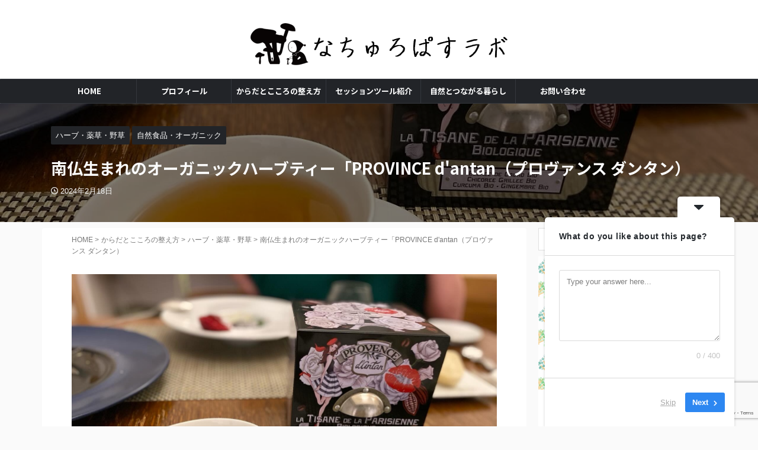

--- FILE ---
content_type: text/html; charset=UTF-8
request_url: https://naturopath-labo.com/organic-herbal-tea-born-in-the-south-of-france-province-dantan/
body_size: 40791
content:

<!DOCTYPE html>
<!--[if lt IE 7]>
<html class="ie6" lang="ja"> <![endif]-->
<!--[if IE 7]>
<html class="i7" lang="ja"> <![endif]-->
<!--[if IE 8]>
<html class="ie" lang="ja"> <![endif]-->
<!--[if gt IE 8]><!-->
<html lang="ja" class="s-navi-search-overlay ">
	<!--<![endif]-->
	<head prefix="og: http://ogp.me/ns# fb: http://ogp.me/ns/fb# article: http://ogp.me/ns/article#">
				<meta charset="UTF-8" >
		<meta name="viewport" content="width=device-width,initial-scale=1.0,user-scalable=no,viewport-fit=cover">
		<meta name="format-detection" content="telephone=no" >
		<meta name="referrer" content="no-referrer-when-downgrade"/>

		
		<link rel="alternate" type="application/rss+xml" title="なちゅろぱすラボ RSS Feed" href="https://naturopath-labo.com/feed/" />
		<link rel="pingback" href="https://naturopath-labo.com/xmlrpc.php" >
		<!--[if lt IE 9]>
		<script src="https://naturopath-labo.com/wp-content/themes/affinger/js/html5shiv.js"></script>
		<![endif]-->
				<meta name='robots' content='max-image-preview:large' />
<title>南仏生まれのオーガニックハーブティー「PROVINCE d&#039;antan（プロヴァンス ダンタン） - なちゅろぱすラボ</title>
<link rel='dns-prefetch' href='//code.typesquare.com' />
<link rel='dns-prefetch' href='//www.google.com' />
<link rel='dns-prefetch' href='//ajax.googleapis.com' />
<script type="text/javascript" id="wpp-js" src="https://naturopath-labo.com/wp-content/plugins/wordpress-popular-posts/assets/js/wpp.min.js?ver=7.3.6" data-sampling="1" data-sampling-rate="100" data-api-url="https://naturopath-labo.com/wp-json/wordpress-popular-posts" data-post-id="12550" data-token="78630f2aa3" data-lang="0" data-debug="0"></script>
		<!-- This site uses the Google Analytics by MonsterInsights plugin v9.11.1 - Using Analytics tracking - https://www.monsterinsights.com/ -->
							<script src="//www.googletagmanager.com/gtag/js?id=G-VLKNZ3XG7Q"  data-cfasync="false" data-wpfc-render="false" type="text/javascript" async></script>
			<script data-cfasync="false" data-wpfc-render="false" type="text/javascript">
				var mi_version = '9.11.1';
				var mi_track_user = true;
				var mi_no_track_reason = '';
								var MonsterInsightsDefaultLocations = {"page_location":"https:\/\/naturopath-labo.com\/organic-herbal-tea-born-in-the-south-of-france-province-dantan\/"};
								if ( typeof MonsterInsightsPrivacyGuardFilter === 'function' ) {
					var MonsterInsightsLocations = (typeof MonsterInsightsExcludeQuery === 'object') ? MonsterInsightsPrivacyGuardFilter( MonsterInsightsExcludeQuery ) : MonsterInsightsPrivacyGuardFilter( MonsterInsightsDefaultLocations );
				} else {
					var MonsterInsightsLocations = (typeof MonsterInsightsExcludeQuery === 'object') ? MonsterInsightsExcludeQuery : MonsterInsightsDefaultLocations;
				}

								var disableStrs = [
										'ga-disable-G-VLKNZ3XG7Q',
									];

				/* Function to detect opted out users */
				function __gtagTrackerIsOptedOut() {
					for (var index = 0; index < disableStrs.length; index++) {
						if (document.cookie.indexOf(disableStrs[index] + '=true') > -1) {
							return true;
						}
					}

					return false;
				}

				/* Disable tracking if the opt-out cookie exists. */
				if (__gtagTrackerIsOptedOut()) {
					for (var index = 0; index < disableStrs.length; index++) {
						window[disableStrs[index]] = true;
					}
				}

				/* Opt-out function */
				function __gtagTrackerOptout() {
					for (var index = 0; index < disableStrs.length; index++) {
						document.cookie = disableStrs[index] + '=true; expires=Thu, 31 Dec 2099 23:59:59 UTC; path=/';
						window[disableStrs[index]] = true;
					}
				}

				if ('undefined' === typeof gaOptout) {
					function gaOptout() {
						__gtagTrackerOptout();
					}
				}
								window.dataLayer = window.dataLayer || [];

				window.MonsterInsightsDualTracker = {
					helpers: {},
					trackers: {},
				};
				if (mi_track_user) {
					function __gtagDataLayer() {
						dataLayer.push(arguments);
					}

					function __gtagTracker(type, name, parameters) {
						if (!parameters) {
							parameters = {};
						}

						if (parameters.send_to) {
							__gtagDataLayer.apply(null, arguments);
							return;
						}

						if (type === 'event') {
														parameters.send_to = monsterinsights_frontend.v4_id;
							var hookName = name;
							if (typeof parameters['event_category'] !== 'undefined') {
								hookName = parameters['event_category'] + ':' + name;
							}

							if (typeof MonsterInsightsDualTracker.trackers[hookName] !== 'undefined') {
								MonsterInsightsDualTracker.trackers[hookName](parameters);
							} else {
								__gtagDataLayer('event', name, parameters);
							}
							
						} else {
							__gtagDataLayer.apply(null, arguments);
						}
					}

					__gtagTracker('js', new Date());
					__gtagTracker('set', {
						'developer_id.dZGIzZG': true,
											});
					if ( MonsterInsightsLocations.page_location ) {
						__gtagTracker('set', MonsterInsightsLocations);
					}
										__gtagTracker('config', 'G-VLKNZ3XG7Q', {"forceSSL":"true","link_attribution":"true"} );
										window.gtag = __gtagTracker;										(function () {
						/* https://developers.google.com/analytics/devguides/collection/analyticsjs/ */
						/* ga and __gaTracker compatibility shim. */
						var noopfn = function () {
							return null;
						};
						var newtracker = function () {
							return new Tracker();
						};
						var Tracker = function () {
							return null;
						};
						var p = Tracker.prototype;
						p.get = noopfn;
						p.set = noopfn;
						p.send = function () {
							var args = Array.prototype.slice.call(arguments);
							args.unshift('send');
							__gaTracker.apply(null, args);
						};
						var __gaTracker = function () {
							var len = arguments.length;
							if (len === 0) {
								return;
							}
							var f = arguments[len - 1];
							if (typeof f !== 'object' || f === null || typeof f.hitCallback !== 'function') {
								if ('send' === arguments[0]) {
									var hitConverted, hitObject = false, action;
									if ('event' === arguments[1]) {
										if ('undefined' !== typeof arguments[3]) {
											hitObject = {
												'eventAction': arguments[3],
												'eventCategory': arguments[2],
												'eventLabel': arguments[4],
												'value': arguments[5] ? arguments[5] : 1,
											}
										}
									}
									if ('pageview' === arguments[1]) {
										if ('undefined' !== typeof arguments[2]) {
											hitObject = {
												'eventAction': 'page_view',
												'page_path': arguments[2],
											}
										}
									}
									if (typeof arguments[2] === 'object') {
										hitObject = arguments[2];
									}
									if (typeof arguments[5] === 'object') {
										Object.assign(hitObject, arguments[5]);
									}
									if ('undefined' !== typeof arguments[1].hitType) {
										hitObject = arguments[1];
										if ('pageview' === hitObject.hitType) {
											hitObject.eventAction = 'page_view';
										}
									}
									if (hitObject) {
										action = 'timing' === arguments[1].hitType ? 'timing_complete' : hitObject.eventAction;
										hitConverted = mapArgs(hitObject);
										__gtagTracker('event', action, hitConverted);
									}
								}
								return;
							}

							function mapArgs(args) {
								var arg, hit = {};
								var gaMap = {
									'eventCategory': 'event_category',
									'eventAction': 'event_action',
									'eventLabel': 'event_label',
									'eventValue': 'event_value',
									'nonInteraction': 'non_interaction',
									'timingCategory': 'event_category',
									'timingVar': 'name',
									'timingValue': 'value',
									'timingLabel': 'event_label',
									'page': 'page_path',
									'location': 'page_location',
									'title': 'page_title',
									'referrer' : 'page_referrer',
								};
								for (arg in args) {
																		if (!(!args.hasOwnProperty(arg) || !gaMap.hasOwnProperty(arg))) {
										hit[gaMap[arg]] = args[arg];
									} else {
										hit[arg] = args[arg];
									}
								}
								return hit;
							}

							try {
								f.hitCallback();
							} catch (ex) {
							}
						};
						__gaTracker.create = newtracker;
						__gaTracker.getByName = newtracker;
						__gaTracker.getAll = function () {
							return [];
						};
						__gaTracker.remove = noopfn;
						__gaTracker.loaded = true;
						window['__gaTracker'] = __gaTracker;
					})();
									} else {
										console.log("");
					(function () {
						function __gtagTracker() {
							return null;
						}

						window['__gtagTracker'] = __gtagTracker;
						window['gtag'] = __gtagTracker;
					})();
									}
			</script>
							<!-- / Google Analytics by MonsterInsights -->
		<style id='wp-img-auto-sizes-contain-inline-css' type='text/css'>
img:is([sizes=auto i],[sizes^="auto," i]){contain-intrinsic-size:3000px 1500px}
/*# sourceURL=wp-img-auto-sizes-contain-inline-css */
</style>
<style id='wp-emoji-styles-inline-css' type='text/css'>

	img.wp-smiley, img.emoji {
		display: inline !important;
		border: none !important;
		box-shadow: none !important;
		height: 1em !important;
		width: 1em !important;
		margin: 0 0.07em !important;
		vertical-align: -0.1em !important;
		background: none !important;
		padding: 0 !important;
	}
/*# sourceURL=wp-emoji-styles-inline-css */
</style>
<style id='wp-block-library-inline-css' type='text/css'>
:root{--wp-block-synced-color:#7a00df;--wp-block-synced-color--rgb:122,0,223;--wp-bound-block-color:var(--wp-block-synced-color);--wp-editor-canvas-background:#ddd;--wp-admin-theme-color:#007cba;--wp-admin-theme-color--rgb:0,124,186;--wp-admin-theme-color-darker-10:#006ba1;--wp-admin-theme-color-darker-10--rgb:0,107,160.5;--wp-admin-theme-color-darker-20:#005a87;--wp-admin-theme-color-darker-20--rgb:0,90,135;--wp-admin-border-width-focus:2px}@media (min-resolution:192dpi){:root{--wp-admin-border-width-focus:1.5px}}.wp-element-button{cursor:pointer}:root .has-very-light-gray-background-color{background-color:#eee}:root .has-very-dark-gray-background-color{background-color:#313131}:root .has-very-light-gray-color{color:#eee}:root .has-very-dark-gray-color{color:#313131}:root .has-vivid-green-cyan-to-vivid-cyan-blue-gradient-background{background:linear-gradient(135deg,#00d084,#0693e3)}:root .has-purple-crush-gradient-background{background:linear-gradient(135deg,#34e2e4,#4721fb 50%,#ab1dfe)}:root .has-hazy-dawn-gradient-background{background:linear-gradient(135deg,#faaca8,#dad0ec)}:root .has-subdued-olive-gradient-background{background:linear-gradient(135deg,#fafae1,#67a671)}:root .has-atomic-cream-gradient-background{background:linear-gradient(135deg,#fdd79a,#004a59)}:root .has-nightshade-gradient-background{background:linear-gradient(135deg,#330968,#31cdcf)}:root .has-midnight-gradient-background{background:linear-gradient(135deg,#020381,#2874fc)}:root{--wp--preset--font-size--normal:16px;--wp--preset--font-size--huge:42px}.has-regular-font-size{font-size:1em}.has-larger-font-size{font-size:2.625em}.has-normal-font-size{font-size:var(--wp--preset--font-size--normal)}.has-huge-font-size{font-size:var(--wp--preset--font-size--huge)}.has-text-align-center{text-align:center}.has-text-align-left{text-align:left}.has-text-align-right{text-align:right}.has-fit-text{white-space:nowrap!important}#end-resizable-editor-section{display:none}.aligncenter{clear:both}.items-justified-left{justify-content:flex-start}.items-justified-center{justify-content:center}.items-justified-right{justify-content:flex-end}.items-justified-space-between{justify-content:space-between}.screen-reader-text{border:0;clip-path:inset(50%);height:1px;margin:-1px;overflow:hidden;padding:0;position:absolute;width:1px;word-wrap:normal!important}.screen-reader-text:focus{background-color:#ddd;clip-path:none;color:#444;display:block;font-size:1em;height:auto;left:5px;line-height:normal;padding:15px 23px 14px;text-decoration:none;top:5px;width:auto;z-index:100000}html :where(.has-border-color){border-style:solid}html :where([style*=border-top-color]){border-top-style:solid}html :where([style*=border-right-color]){border-right-style:solid}html :where([style*=border-bottom-color]){border-bottom-style:solid}html :where([style*=border-left-color]){border-left-style:solid}html :where([style*=border-width]){border-style:solid}html :where([style*=border-top-width]){border-top-style:solid}html :where([style*=border-right-width]){border-right-style:solid}html :where([style*=border-bottom-width]){border-bottom-style:solid}html :where([style*=border-left-width]){border-left-style:solid}html :where(img[class*=wp-image-]){height:auto;max-width:100%}:where(figure){margin:0 0 1em}html :where(.is-position-sticky){--wp-admin--admin-bar--position-offset:var(--wp-admin--admin-bar--height,0px)}@media screen and (max-width:600px){html :where(.is-position-sticky){--wp-admin--admin-bar--position-offset:0px}}

/*# sourceURL=wp-block-library-inline-css */
</style><style id='rinkerg-gutenberg-rinker-style-inline-css' type='text/css'>
.wp-block-create-block-block{background-color:#21759b;color:#fff;padding:2px}

/*# sourceURL=https://naturopath-labo.com/wp-content/plugins/yyi-rinker/block/build/style-index.css */
</style>
<style id='wp-block-heading-inline-css' type='text/css'>
h1:where(.wp-block-heading).has-background,h2:where(.wp-block-heading).has-background,h3:where(.wp-block-heading).has-background,h4:where(.wp-block-heading).has-background,h5:where(.wp-block-heading).has-background,h6:where(.wp-block-heading).has-background{padding:1.25em 2.375em}h1.has-text-align-left[style*=writing-mode]:where([style*=vertical-lr]),h1.has-text-align-right[style*=writing-mode]:where([style*=vertical-rl]),h2.has-text-align-left[style*=writing-mode]:where([style*=vertical-lr]),h2.has-text-align-right[style*=writing-mode]:where([style*=vertical-rl]),h3.has-text-align-left[style*=writing-mode]:where([style*=vertical-lr]),h3.has-text-align-right[style*=writing-mode]:where([style*=vertical-rl]),h4.has-text-align-left[style*=writing-mode]:where([style*=vertical-lr]),h4.has-text-align-right[style*=writing-mode]:where([style*=vertical-rl]),h5.has-text-align-left[style*=writing-mode]:where([style*=vertical-lr]),h5.has-text-align-right[style*=writing-mode]:where([style*=vertical-rl]),h6.has-text-align-left[style*=writing-mode]:where([style*=vertical-lr]),h6.has-text-align-right[style*=writing-mode]:where([style*=vertical-rl]){rotate:180deg}
/*# sourceURL=https://naturopath-labo.com/wp-includes/blocks/heading/style.min.css */
</style>
<style id='wp-block-image-inline-css' type='text/css'>
.wp-block-image>a,.wp-block-image>figure>a{display:inline-block}.wp-block-image img{box-sizing:border-box;height:auto;max-width:100%;vertical-align:bottom}@media not (prefers-reduced-motion){.wp-block-image img.hide{visibility:hidden}.wp-block-image img.show{animation:show-content-image .4s}}.wp-block-image[style*=border-radius] img,.wp-block-image[style*=border-radius]>a{border-radius:inherit}.wp-block-image.has-custom-border img{box-sizing:border-box}.wp-block-image.aligncenter{text-align:center}.wp-block-image.alignfull>a,.wp-block-image.alignwide>a{width:100%}.wp-block-image.alignfull img,.wp-block-image.alignwide img{height:auto;width:100%}.wp-block-image .aligncenter,.wp-block-image .alignleft,.wp-block-image .alignright,.wp-block-image.aligncenter,.wp-block-image.alignleft,.wp-block-image.alignright{display:table}.wp-block-image .aligncenter>figcaption,.wp-block-image .alignleft>figcaption,.wp-block-image .alignright>figcaption,.wp-block-image.aligncenter>figcaption,.wp-block-image.alignleft>figcaption,.wp-block-image.alignright>figcaption{caption-side:bottom;display:table-caption}.wp-block-image .alignleft{float:left;margin:.5em 1em .5em 0}.wp-block-image .alignright{float:right;margin:.5em 0 .5em 1em}.wp-block-image .aligncenter{margin-left:auto;margin-right:auto}.wp-block-image :where(figcaption){margin-bottom:1em;margin-top:.5em}.wp-block-image.is-style-circle-mask img{border-radius:9999px}@supports ((-webkit-mask-image:none) or (mask-image:none)) or (-webkit-mask-image:none){.wp-block-image.is-style-circle-mask img{border-radius:0;-webkit-mask-image:url('data:image/svg+xml;utf8,<svg viewBox="0 0 100 100" xmlns="http://www.w3.org/2000/svg"><circle cx="50" cy="50" r="50"/></svg>');mask-image:url('data:image/svg+xml;utf8,<svg viewBox="0 0 100 100" xmlns="http://www.w3.org/2000/svg"><circle cx="50" cy="50" r="50"/></svg>');mask-mode:alpha;-webkit-mask-position:center;mask-position:center;-webkit-mask-repeat:no-repeat;mask-repeat:no-repeat;-webkit-mask-size:contain;mask-size:contain}}:root :where(.wp-block-image.is-style-rounded img,.wp-block-image .is-style-rounded img){border-radius:9999px}.wp-block-image figure{margin:0}.wp-lightbox-container{display:flex;flex-direction:column;position:relative}.wp-lightbox-container img{cursor:zoom-in}.wp-lightbox-container img:hover+button{opacity:1}.wp-lightbox-container button{align-items:center;backdrop-filter:blur(16px) saturate(180%);background-color:#5a5a5a40;border:none;border-radius:4px;cursor:zoom-in;display:flex;height:20px;justify-content:center;opacity:0;padding:0;position:absolute;right:16px;text-align:center;top:16px;width:20px;z-index:100}@media not (prefers-reduced-motion){.wp-lightbox-container button{transition:opacity .2s ease}}.wp-lightbox-container button:focus-visible{outline:3px auto #5a5a5a40;outline:3px auto -webkit-focus-ring-color;outline-offset:3px}.wp-lightbox-container button:hover{cursor:pointer;opacity:1}.wp-lightbox-container button:focus{opacity:1}.wp-lightbox-container button:focus,.wp-lightbox-container button:hover,.wp-lightbox-container button:not(:hover):not(:active):not(.has-background){background-color:#5a5a5a40;border:none}.wp-lightbox-overlay{box-sizing:border-box;cursor:zoom-out;height:100vh;left:0;overflow:hidden;position:fixed;top:0;visibility:hidden;width:100%;z-index:100000}.wp-lightbox-overlay .close-button{align-items:center;cursor:pointer;display:flex;justify-content:center;min-height:40px;min-width:40px;padding:0;position:absolute;right:calc(env(safe-area-inset-right) + 16px);top:calc(env(safe-area-inset-top) + 16px);z-index:5000000}.wp-lightbox-overlay .close-button:focus,.wp-lightbox-overlay .close-button:hover,.wp-lightbox-overlay .close-button:not(:hover):not(:active):not(.has-background){background:none;border:none}.wp-lightbox-overlay .lightbox-image-container{height:var(--wp--lightbox-container-height);left:50%;overflow:hidden;position:absolute;top:50%;transform:translate(-50%,-50%);transform-origin:top left;width:var(--wp--lightbox-container-width);z-index:9999999999}.wp-lightbox-overlay .wp-block-image{align-items:center;box-sizing:border-box;display:flex;height:100%;justify-content:center;margin:0;position:relative;transform-origin:0 0;width:100%;z-index:3000000}.wp-lightbox-overlay .wp-block-image img{height:var(--wp--lightbox-image-height);min-height:var(--wp--lightbox-image-height);min-width:var(--wp--lightbox-image-width);width:var(--wp--lightbox-image-width)}.wp-lightbox-overlay .wp-block-image figcaption{display:none}.wp-lightbox-overlay button{background:none;border:none}.wp-lightbox-overlay .scrim{background-color:#fff;height:100%;opacity:.9;position:absolute;width:100%;z-index:2000000}.wp-lightbox-overlay.active{visibility:visible}@media not (prefers-reduced-motion){.wp-lightbox-overlay.active{animation:turn-on-visibility .25s both}.wp-lightbox-overlay.active img{animation:turn-on-visibility .35s both}.wp-lightbox-overlay.show-closing-animation:not(.active){animation:turn-off-visibility .35s both}.wp-lightbox-overlay.show-closing-animation:not(.active) img{animation:turn-off-visibility .25s both}.wp-lightbox-overlay.zoom.active{animation:none;opacity:1;visibility:visible}.wp-lightbox-overlay.zoom.active .lightbox-image-container{animation:lightbox-zoom-in .4s}.wp-lightbox-overlay.zoom.active .lightbox-image-container img{animation:none}.wp-lightbox-overlay.zoom.active .scrim{animation:turn-on-visibility .4s forwards}.wp-lightbox-overlay.zoom.show-closing-animation:not(.active){animation:none}.wp-lightbox-overlay.zoom.show-closing-animation:not(.active) .lightbox-image-container{animation:lightbox-zoom-out .4s}.wp-lightbox-overlay.zoom.show-closing-animation:not(.active) .lightbox-image-container img{animation:none}.wp-lightbox-overlay.zoom.show-closing-animation:not(.active) .scrim{animation:turn-off-visibility .4s forwards}}@keyframes show-content-image{0%{visibility:hidden}99%{visibility:hidden}to{visibility:visible}}@keyframes turn-on-visibility{0%{opacity:0}to{opacity:1}}@keyframes turn-off-visibility{0%{opacity:1;visibility:visible}99%{opacity:0;visibility:visible}to{opacity:0;visibility:hidden}}@keyframes lightbox-zoom-in{0%{transform:translate(calc((-100vw + var(--wp--lightbox-scrollbar-width))/2 + var(--wp--lightbox-initial-left-position)),calc(-50vh + var(--wp--lightbox-initial-top-position))) scale(var(--wp--lightbox-scale))}to{transform:translate(-50%,-50%) scale(1)}}@keyframes lightbox-zoom-out{0%{transform:translate(-50%,-50%) scale(1);visibility:visible}99%{visibility:visible}to{transform:translate(calc((-100vw + var(--wp--lightbox-scrollbar-width))/2 + var(--wp--lightbox-initial-left-position)),calc(-50vh + var(--wp--lightbox-initial-top-position))) scale(var(--wp--lightbox-scale));visibility:hidden}}
/*# sourceURL=https://naturopath-labo.com/wp-includes/blocks/image/style.min.css */
</style>
<style id='wp-block-paragraph-inline-css' type='text/css'>
.is-small-text{font-size:.875em}.is-regular-text{font-size:1em}.is-large-text{font-size:2.25em}.is-larger-text{font-size:3em}.has-drop-cap:not(:focus):first-letter{float:left;font-size:8.4em;font-style:normal;font-weight:100;line-height:.68;margin:.05em .1em 0 0;text-transform:uppercase}body.rtl .has-drop-cap:not(:focus):first-letter{float:none;margin-left:.1em}p.has-drop-cap.has-background{overflow:hidden}:root :where(p.has-background){padding:1.25em 2.375em}:where(p.has-text-color:not(.has-link-color)) a{color:inherit}p.has-text-align-left[style*="writing-mode:vertical-lr"],p.has-text-align-right[style*="writing-mode:vertical-rl"]{rotate:180deg}
/*# sourceURL=https://naturopath-labo.com/wp-includes/blocks/paragraph/style.min.css */
</style>
<style id='wp-block-quote-inline-css' type='text/css'>
.wp-block-quote{box-sizing:border-box;overflow-wrap:break-word}.wp-block-quote.is-large:where(:not(.is-style-plain)),.wp-block-quote.is-style-large:where(:not(.is-style-plain)){margin-bottom:1em;padding:0 1em}.wp-block-quote.is-large:where(:not(.is-style-plain)) p,.wp-block-quote.is-style-large:where(:not(.is-style-plain)) p{font-size:1.5em;font-style:italic;line-height:1.6}.wp-block-quote.is-large:where(:not(.is-style-plain)) cite,.wp-block-quote.is-large:where(:not(.is-style-plain)) footer,.wp-block-quote.is-style-large:where(:not(.is-style-plain)) cite,.wp-block-quote.is-style-large:where(:not(.is-style-plain)) footer{font-size:1.125em;text-align:right}.wp-block-quote>cite{display:block}
/*# sourceURL=https://naturopath-labo.com/wp-includes/blocks/quote/style.min.css */
</style>
<style id='global-styles-inline-css' type='text/css'>
:root{--wp--preset--aspect-ratio--square: 1;--wp--preset--aspect-ratio--4-3: 4/3;--wp--preset--aspect-ratio--3-4: 3/4;--wp--preset--aspect-ratio--3-2: 3/2;--wp--preset--aspect-ratio--2-3: 2/3;--wp--preset--aspect-ratio--16-9: 16/9;--wp--preset--aspect-ratio--9-16: 9/16;--wp--preset--color--black: #000000;--wp--preset--color--cyan-bluish-gray: #abb8c3;--wp--preset--color--white: #ffffff;--wp--preset--color--pale-pink: #f78da7;--wp--preset--color--vivid-red: #cf2e2e;--wp--preset--color--luminous-vivid-orange: #ff6900;--wp--preset--color--luminous-vivid-amber: #fcb900;--wp--preset--color--light-green-cyan: #eefaff;--wp--preset--color--vivid-green-cyan: #00d084;--wp--preset--color--pale-cyan-blue: #8ed1fc;--wp--preset--color--vivid-cyan-blue: #0693e3;--wp--preset--color--vivid-purple: #9b51e0;--wp--preset--color--soft-red: #e92f3d;--wp--preset--color--light-grayish-red: #fdf0f2;--wp--preset--color--vivid-yellow: #ffc107;--wp--preset--color--very-pale-yellow: #fffde7;--wp--preset--color--very-light-gray: #fafafa;--wp--preset--color--very-dark-gray: #313131;--wp--preset--color--original-color-a: #43a047;--wp--preset--color--original-color-b: #795548;--wp--preset--color--original-color-c: #ec407a;--wp--preset--color--original-color-d: #9e9d24;--wp--preset--gradient--vivid-cyan-blue-to-vivid-purple: linear-gradient(135deg,rgb(6,147,227) 0%,rgb(155,81,224) 100%);--wp--preset--gradient--light-green-cyan-to-vivid-green-cyan: linear-gradient(135deg,rgb(122,220,180) 0%,rgb(0,208,130) 100%);--wp--preset--gradient--luminous-vivid-amber-to-luminous-vivid-orange: linear-gradient(135deg,rgb(252,185,0) 0%,rgb(255,105,0) 100%);--wp--preset--gradient--luminous-vivid-orange-to-vivid-red: linear-gradient(135deg,rgb(255,105,0) 0%,rgb(207,46,46) 100%);--wp--preset--gradient--very-light-gray-to-cyan-bluish-gray: linear-gradient(135deg,rgb(238,238,238) 0%,rgb(169,184,195) 100%);--wp--preset--gradient--cool-to-warm-spectrum: linear-gradient(135deg,rgb(74,234,220) 0%,rgb(151,120,209) 20%,rgb(207,42,186) 40%,rgb(238,44,130) 60%,rgb(251,105,98) 80%,rgb(254,248,76) 100%);--wp--preset--gradient--blush-light-purple: linear-gradient(135deg,rgb(255,206,236) 0%,rgb(152,150,240) 100%);--wp--preset--gradient--blush-bordeaux: linear-gradient(135deg,rgb(254,205,165) 0%,rgb(254,45,45) 50%,rgb(107,0,62) 100%);--wp--preset--gradient--luminous-dusk: linear-gradient(135deg,rgb(255,203,112) 0%,rgb(199,81,192) 50%,rgb(65,88,208) 100%);--wp--preset--gradient--pale-ocean: linear-gradient(135deg,rgb(255,245,203) 0%,rgb(182,227,212) 50%,rgb(51,167,181) 100%);--wp--preset--gradient--electric-grass: linear-gradient(135deg,rgb(202,248,128) 0%,rgb(113,206,126) 100%);--wp--preset--gradient--midnight: linear-gradient(135deg,rgb(2,3,129) 0%,rgb(40,116,252) 100%);--wp--preset--font-size--small: .8em;--wp--preset--font-size--medium: 20px;--wp--preset--font-size--large: 1.5em;--wp--preset--font-size--x-large: 42px;--wp--preset--font-size--st-regular: 1em;--wp--preset--font-size--huge: 3em;--wp--preset--spacing--20: 0.44rem;--wp--preset--spacing--30: 0.67rem;--wp--preset--spacing--40: 1rem;--wp--preset--spacing--50: 1.5rem;--wp--preset--spacing--60: 2.25rem;--wp--preset--spacing--70: 3.38rem;--wp--preset--spacing--80: 5.06rem;--wp--preset--shadow--natural: 6px 6px 9px rgba(0, 0, 0, 0.2);--wp--preset--shadow--deep: 12px 12px 50px rgba(0, 0, 0, 0.4);--wp--preset--shadow--sharp: 6px 6px 0px rgba(0, 0, 0, 0.2);--wp--preset--shadow--outlined: 6px 6px 0px -3px rgb(255, 255, 255), 6px 6px rgb(0, 0, 0);--wp--preset--shadow--crisp: 6px 6px 0px rgb(0, 0, 0);}:where(.is-layout-flex){gap: 0.5em;}:where(.is-layout-grid){gap: 0.5em;}body .is-layout-flex{display: flex;}.is-layout-flex{flex-wrap: wrap;align-items: center;}.is-layout-flex > :is(*, div){margin: 0;}body .is-layout-grid{display: grid;}.is-layout-grid > :is(*, div){margin: 0;}:where(.wp-block-columns.is-layout-flex){gap: 2em;}:where(.wp-block-columns.is-layout-grid){gap: 2em;}:where(.wp-block-post-template.is-layout-flex){gap: 1.25em;}:where(.wp-block-post-template.is-layout-grid){gap: 1.25em;}.has-black-color{color: var(--wp--preset--color--black) !important;}.has-cyan-bluish-gray-color{color: var(--wp--preset--color--cyan-bluish-gray) !important;}.has-white-color{color: var(--wp--preset--color--white) !important;}.has-pale-pink-color{color: var(--wp--preset--color--pale-pink) !important;}.has-vivid-red-color{color: var(--wp--preset--color--vivid-red) !important;}.has-luminous-vivid-orange-color{color: var(--wp--preset--color--luminous-vivid-orange) !important;}.has-luminous-vivid-amber-color{color: var(--wp--preset--color--luminous-vivid-amber) !important;}.has-light-green-cyan-color{color: var(--wp--preset--color--light-green-cyan) !important;}.has-vivid-green-cyan-color{color: var(--wp--preset--color--vivid-green-cyan) !important;}.has-pale-cyan-blue-color{color: var(--wp--preset--color--pale-cyan-blue) !important;}.has-vivid-cyan-blue-color{color: var(--wp--preset--color--vivid-cyan-blue) !important;}.has-vivid-purple-color{color: var(--wp--preset--color--vivid-purple) !important;}.has-black-background-color{background-color: var(--wp--preset--color--black) !important;}.has-cyan-bluish-gray-background-color{background-color: var(--wp--preset--color--cyan-bluish-gray) !important;}.has-white-background-color{background-color: var(--wp--preset--color--white) !important;}.has-pale-pink-background-color{background-color: var(--wp--preset--color--pale-pink) !important;}.has-vivid-red-background-color{background-color: var(--wp--preset--color--vivid-red) !important;}.has-luminous-vivid-orange-background-color{background-color: var(--wp--preset--color--luminous-vivid-orange) !important;}.has-luminous-vivid-amber-background-color{background-color: var(--wp--preset--color--luminous-vivid-amber) !important;}.has-light-green-cyan-background-color{background-color: var(--wp--preset--color--light-green-cyan) !important;}.has-vivid-green-cyan-background-color{background-color: var(--wp--preset--color--vivid-green-cyan) !important;}.has-pale-cyan-blue-background-color{background-color: var(--wp--preset--color--pale-cyan-blue) !important;}.has-vivid-cyan-blue-background-color{background-color: var(--wp--preset--color--vivid-cyan-blue) !important;}.has-vivid-purple-background-color{background-color: var(--wp--preset--color--vivid-purple) !important;}.has-black-border-color{border-color: var(--wp--preset--color--black) !important;}.has-cyan-bluish-gray-border-color{border-color: var(--wp--preset--color--cyan-bluish-gray) !important;}.has-white-border-color{border-color: var(--wp--preset--color--white) !important;}.has-pale-pink-border-color{border-color: var(--wp--preset--color--pale-pink) !important;}.has-vivid-red-border-color{border-color: var(--wp--preset--color--vivid-red) !important;}.has-luminous-vivid-orange-border-color{border-color: var(--wp--preset--color--luminous-vivid-orange) !important;}.has-luminous-vivid-amber-border-color{border-color: var(--wp--preset--color--luminous-vivid-amber) !important;}.has-light-green-cyan-border-color{border-color: var(--wp--preset--color--light-green-cyan) !important;}.has-vivid-green-cyan-border-color{border-color: var(--wp--preset--color--vivid-green-cyan) !important;}.has-pale-cyan-blue-border-color{border-color: var(--wp--preset--color--pale-cyan-blue) !important;}.has-vivid-cyan-blue-border-color{border-color: var(--wp--preset--color--vivid-cyan-blue) !important;}.has-vivid-purple-border-color{border-color: var(--wp--preset--color--vivid-purple) !important;}.has-vivid-cyan-blue-to-vivid-purple-gradient-background{background: var(--wp--preset--gradient--vivid-cyan-blue-to-vivid-purple) !important;}.has-light-green-cyan-to-vivid-green-cyan-gradient-background{background: var(--wp--preset--gradient--light-green-cyan-to-vivid-green-cyan) !important;}.has-luminous-vivid-amber-to-luminous-vivid-orange-gradient-background{background: var(--wp--preset--gradient--luminous-vivid-amber-to-luminous-vivid-orange) !important;}.has-luminous-vivid-orange-to-vivid-red-gradient-background{background: var(--wp--preset--gradient--luminous-vivid-orange-to-vivid-red) !important;}.has-very-light-gray-to-cyan-bluish-gray-gradient-background{background: var(--wp--preset--gradient--very-light-gray-to-cyan-bluish-gray) !important;}.has-cool-to-warm-spectrum-gradient-background{background: var(--wp--preset--gradient--cool-to-warm-spectrum) !important;}.has-blush-light-purple-gradient-background{background: var(--wp--preset--gradient--blush-light-purple) !important;}.has-blush-bordeaux-gradient-background{background: var(--wp--preset--gradient--blush-bordeaux) !important;}.has-luminous-dusk-gradient-background{background: var(--wp--preset--gradient--luminous-dusk) !important;}.has-pale-ocean-gradient-background{background: var(--wp--preset--gradient--pale-ocean) !important;}.has-electric-grass-gradient-background{background: var(--wp--preset--gradient--electric-grass) !important;}.has-midnight-gradient-background{background: var(--wp--preset--gradient--midnight) !important;}.has-small-font-size{font-size: var(--wp--preset--font-size--small) !important;}.has-medium-font-size{font-size: var(--wp--preset--font-size--medium) !important;}.has-large-font-size{font-size: var(--wp--preset--font-size--large) !important;}.has-x-large-font-size{font-size: var(--wp--preset--font-size--x-large) !important;}
/*# sourceURL=global-styles-inline-css */
</style>

<style id='classic-theme-styles-inline-css' type='text/css'>
/*! This file is auto-generated */
.wp-block-button__link{color:#fff;background-color:#32373c;border-radius:9999px;box-shadow:none;text-decoration:none;padding:calc(.667em + 2px) calc(1.333em + 2px);font-size:1.125em}.wp-block-file__button{background:#32373c;color:#fff;text-decoration:none}
/*# sourceURL=/wp-includes/css/classic-themes.min.css */
</style>
<link rel='stylesheet' id='contact-form-7-css' href='https://naturopath-labo.com/wp-content/plugins/contact-form-7/includes/css/styles.css?ver=6.1.4' type='text/css' media='all' />
<link rel='stylesheet' id='pz-linkcard-css-css' href='//naturopath-labo.com/wp-content/uploads/pz-linkcard/style/style.min.css?ver=2.5.8.5' type='text/css' media='all' />
<link rel='stylesheet' id='st-af-cpt-css' href='https://naturopath-labo.com/wp-content/plugins/st-af-cpt/assets/css/style.css?ver=1.0.0' type='text/css' media='all' />
<link rel='stylesheet' id='wordpress-popular-posts-css-css' href='https://naturopath-labo.com/wp-content/plugins/wordpress-popular-posts/assets/css/wpp.css?ver=7.3.6' type='text/css' media='all' />
<link rel='stylesheet' id='yyi_rinker_stylesheet-css' href='https://naturopath-labo.com/wp-content/plugins/yyi-rinker/css/style.css?v=1.11.1&#038;ver=6.9' type='text/css' media='all' />
<link rel='stylesheet' id='normalize-css' href='https://naturopath-labo.com/wp-content/themes/affinger/css/normalize.css?ver=1.5.9' type='text/css' media='all' />
<link rel='stylesheet' id='st_svg-css' href='https://naturopath-labo.com/wp-content/themes/affinger/st_svg/style.css?ver=6.9' type='text/css' media='all' />
<link rel='stylesheet' id='slick-css' href='https://naturopath-labo.com/wp-content/themes/affinger/vendor/slick/slick.css?ver=1.8.0' type='text/css' media='all' />
<link rel='stylesheet' id='slick-theme-css' href='https://naturopath-labo.com/wp-content/themes/affinger/vendor/slick/slick-theme.css?ver=1.8.0' type='text/css' media='all' />
<link rel='stylesheet' id='fonts-googleapis-notosansjp-css' href='//fonts.googleapis.com/css?family=Noto+Sans+JP%3A400%2C700&#038;display=swap&#038;subset=japanese&#038;ver=6.9' type='text/css' media='all' />
<link rel='stylesheet' id='style-css' href='https://naturopath-labo.com/wp-content/themes/affinger/style.css?ver=6.9' type='text/css' media='all' />
<link rel='stylesheet' id='child-style-css' href='https://naturopath-labo.com/wp-content/themes/affinger-child/style.css?ver=6.9' type='text/css' media='all' />
<link rel='stylesheet' id='single-css' href='https://naturopath-labo.com/wp-content/themes/affinger/st-rankcss.php' type='text/css' media='all' />
<link rel='stylesheet' id='st-themecss-css' href='https://naturopath-labo.com/wp-content/themes/affinger/st-themecss-loader.php?ver=6.9' type='text/css' media='all' />
<script type="text/javascript" src="//ajax.googleapis.com/ajax/libs/jquery/1.11.3/jquery.min.js?ver=1.11.3" id="jquery-js"></script>
<script type="text/javascript" src="//code.typesquare.com/static/5b0e3c4aee6847bda5a036abac1e024a/ts307f.js?fadein=0&amp;ver=2.0.4" id="typesquare_std-js"></script>
<script type="text/javascript" src="https://naturopath-labo.com/wp-content/plugins/google-analytics-for-wordpress/assets/js/frontend-gtag.min.js?ver=9.11.1" id="monsterinsights-frontend-script-js" async="async" data-wp-strategy="async"></script>
<script data-cfasync="false" data-wpfc-render="false" type="text/javascript" id='monsterinsights-frontend-script-js-extra'>/* <![CDATA[ */
var monsterinsights_frontend = {"js_events_tracking":"true","download_extensions":"doc,pdf,ppt,zip,xls,docx,pptx,xlsx","inbound_paths":"[{\"path\":\"\\\/go\\\/\",\"label\":\"affiliate\"},{\"path\":\"\\\/recommend\\\/\",\"label\":\"affiliate\"}]","home_url":"https:\/\/naturopath-labo.com","hash_tracking":"false","v4_id":"G-VLKNZ3XG7Q"};/* ]]> */
</script>
<script type="text/javascript" src="https://naturopath-labo.com/wp-content/plugins/yyi-rinker/js/event-tracking.js?v=1.11.1" id="yyi_rinker_event_tracking_script-js"></script>
<link rel="https://api.w.org/" href="https://naturopath-labo.com/wp-json/" /><link rel="alternate" title="JSON" type="application/json" href="https://naturopath-labo.com/wp-json/wp/v2/posts/12550" /><link rel='shortlink' href='https://naturopath-labo.com/?p=12550' />
            <style id="wpp-loading-animation-styles">@-webkit-keyframes bgslide{from{background-position-x:0}to{background-position-x:-200%}}@keyframes bgslide{from{background-position-x:0}to{background-position-x:-200%}}.wpp-widget-block-placeholder,.wpp-shortcode-placeholder{margin:0 auto;width:60px;height:3px;background:#dd3737;background:linear-gradient(90deg,#dd3737 0%,#571313 10%,#dd3737 100%);background-size:200% auto;border-radius:3px;-webkit-animation:bgslide 1s infinite linear;animation:bgslide 1s infinite linear}</style>
            <script type="text/javascript" language="javascript">
    var vc_pid = "887105407";
</script><script type="text/javascript" src="//aml.valuecommerce.com/vcdal.js" async></script><style>
.yyi-rinker-images {
    display: flex;
    justify-content: center;
    align-items: center;
    position: relative;

}
div.yyi-rinker-image img.yyi-rinker-main-img.hidden {
    display: none;
}

.yyi-rinker-images-arrow {
    cursor: pointer;
    position: absolute;
    top: 50%;
    display: block;
    margin-top: -11px;
    opacity: 0.6;
    width: 22px;
}

.yyi-rinker-images-arrow-left{
    left: -10px;
}
.yyi-rinker-images-arrow-right{
    right: -10px;
}

.yyi-rinker-images-arrow-left.hidden {
    display: none;
}

.yyi-rinker-images-arrow-right.hidden {
    display: none;
}
div.yyi-rinker-contents.yyi-rinker-design-tate  div.yyi-rinker-box{
    flex-direction: column;
}

div.yyi-rinker-contents.yyi-rinker-design-slim div.yyi-rinker-box .yyi-rinker-links {
    flex-direction: column;
}

div.yyi-rinker-contents.yyi-rinker-design-slim div.yyi-rinker-info {
    width: 100%;
}

div.yyi-rinker-contents.yyi-rinker-design-slim .yyi-rinker-title {
    text-align: center;
}

div.yyi-rinker-contents.yyi-rinker-design-slim .yyi-rinker-links {
    text-align: center;
}
div.yyi-rinker-contents.yyi-rinker-design-slim .yyi-rinker-image {
    margin: auto;
}

div.yyi-rinker-contents.yyi-rinker-design-slim div.yyi-rinker-info ul.yyi-rinker-links li {
	align-self: stretch;
}
div.yyi-rinker-contents.yyi-rinker-design-slim div.yyi-rinker-box div.yyi-rinker-info {
	padding: 0;
}
div.yyi-rinker-contents.yyi-rinker-design-slim div.yyi-rinker-box {
	flex-direction: column;
	padding: 14px 5px 0;
}

.yyi-rinker-design-slim div.yyi-rinker-box div.yyi-rinker-info {
	text-align: center;
}

.yyi-rinker-design-slim div.price-box span.price {
	display: block;
}

div.yyi-rinker-contents.yyi-rinker-design-slim div.yyi-rinker-info div.yyi-rinker-title a{
	font-size:16px;
}

div.yyi-rinker-contents.yyi-rinker-design-slim ul.yyi-rinker-links li.amazonkindlelink:before,  div.yyi-rinker-contents.yyi-rinker-design-slim ul.yyi-rinker-links li.amazonlink:before,  div.yyi-rinker-contents.yyi-rinker-design-slim ul.yyi-rinker-links li.rakutenlink:before, div.yyi-rinker-contents.yyi-rinker-design-slim ul.yyi-rinker-links li.yahoolink:before, div.yyi-rinker-contents.yyi-rinker-design-slim ul.yyi-rinker-links li.mercarilink:before {
	font-size:12px;
}

div.yyi-rinker-contents.yyi-rinker-design-slim ul.yyi-rinker-links li a {
	font-size: 13px;
}
.entry-content ul.yyi-rinker-links li {
	padding: 0;
}

div.yyi-rinker-contents .yyi-rinker-attention.attention_desing_right_ribbon {
    width: 89px;
    height: 91px;
    position: absolute;
    top: -1px;
    right: -1px;
    left: auto;
    overflow: hidden;
}

div.yyi-rinker-contents .yyi-rinker-attention.attention_desing_right_ribbon span {
    display: inline-block;
    width: 146px;
    position: absolute;
    padding: 4px 0;
    left: -13px;
    top: 12px;
    text-align: center;
    font-size: 12px;
    line-height: 24px;
    -webkit-transform: rotate(45deg);
    transform: rotate(45deg);
    box-shadow: 0 1px 3px rgba(0, 0, 0, 0.2);
}

div.yyi-rinker-contents .yyi-rinker-attention.attention_desing_right_ribbon {
    background: none;
}
.yyi-rinker-attention.attention_desing_right_ribbon .yyi-rinker-attention-after,
.yyi-rinker-attention.attention_desing_right_ribbon .yyi-rinker-attention-before{
display:none;
}
div.yyi-rinker-use-right_ribbon div.yyi-rinker-title {
    margin-right: 2rem;
}

				</style><meta name="robots" content="index, follow" />
<meta name="thumbnail" content="https://naturopath-labo.com/wp-content/uploads/2024/02/eb5c3423-0927-47bf-a6b1-6dc4ff1505ae-1.jpg">
<meta name="google-site-verification" content="CkHstw0HMajPalr1lGSM_i-O-p0y_ij_Q0DatXWIcQo" />
<link rel="canonical" href="https://naturopath-labo.com/organic-herbal-tea-born-in-the-south-of-france-province-dantan/" />
<style type="text/css">.recentcomments a{display:inline !important;padding:0 !important;margin:0 !important;}</style>	<style type="text/css">
		/*<!-- rtoc -->*/
		.rtoc-mokuji-content {
			background-color: #ffffff;
		}

		.rtoc-mokuji-content.frame1 {
			border: 1px solid #79bd9a;
		}

		.rtoc-mokuji-content #rtoc-mokuji-title {
			color: #79bd9a;
		}

		.rtoc-mokuji-content .rtoc-mokuji li>a {
			color: #757575;
		}

		.rtoc-mokuji-content .mokuji_ul.level-1>.rtoc-item::before {
			background-color: #fcaa00 !important;
		}

		.rtoc-mokuji-content .mokuji_ul.level-2>.rtoc-item::before {
			background-color: #fcaa00 !important;
		}

		.rtoc-mokuji-content.frame2::before,
		.rtoc-mokuji-content.frame3,
		.rtoc-mokuji-content.frame4,
		.rtoc-mokuji-content.frame5 {
			border-color: #79bd9a !important;
		}

		.rtoc-mokuji-content.frame5::before,
		.rtoc-mokuji-content.frame5::after {
			background-color: #79bd9a;
		}

		.widget_block #rtoc-mokuji-widget-wrapper .rtoc-mokuji.level-1 .rtoc-item.rtoc-current:after,
		.widget #rtoc-mokuji-widget-wrapper .rtoc-mokuji.level-1 .rtoc-item.rtoc-current:after,
		#scrollad #rtoc-mokuji-widget-wrapper .rtoc-mokuji.level-1 .rtoc-item.rtoc-current:after,
		#sideBarTracking #rtoc-mokuji-widget-wrapper .rtoc-mokuji.level-1 .rtoc-item.rtoc-current:after {
			background-color: #fcaa00 !important;
		}

		.cls-1,
		.cls-2 {
			stroke: #79bd9a;
		}

		.rtoc-mokuji-content .decimal_ol.level-2>.rtoc-item::before,
		.rtoc-mokuji-content .mokuji_ol.level-2>.rtoc-item::before,
		.rtoc-mokuji-content .decimal_ol.level-2>.rtoc-item::after,
		.rtoc-mokuji-content .decimal_ol.level-2>.rtoc-item::after {
			color: #fcaa00;
			background-color: #fcaa00;
		}

		.rtoc-mokuji-content .rtoc-mokuji.level-1>.rtoc-item::before {
			color: #fcaa00;
		}

		.rtoc-mokuji-content .decimal_ol>.rtoc-item::after {
			background-color: #fcaa00;
		}

		.rtoc-mokuji-content .decimal_ol>.rtoc-item::before {
			color: #fcaa00;
		}

		/*rtoc_return*/
		#rtoc_return a::before {
			background-image: url(https://naturopath-labo.com/wp-content/plugins/rich-table-of-content/include/../img/rtoc_return.png);
		}

		#rtoc_return a {
			background-color: #fcaa00 !important;
		}

		/* アクセントポイント */
		.rtoc-mokuji-content .level-1>.rtoc-item #rtocAC.accent-point::after {
			background-color: #fcaa00;
		}

		.rtoc-mokuji-content .level-2>.rtoc-item #rtocAC.accent-point::after {
			background-color: #fcaa00;
		}
		.rtoc-mokuji-content.frame6,
		.rtoc-mokuji-content.frame7::before,
		.rtoc-mokuji-content.frame8::before {
			border-color: #79bd9a;
		}

		.rtoc-mokuji-content.frame6 #rtoc-mokuji-title,
		.rtoc-mokuji-content.frame7 #rtoc-mokuji-title::after {
			background-color: #79bd9a;
		}

		#rtoc-mokuji-wrapper.rtoc-mokuji-content.rtoc_h2_timeline .mokuji_ol.level-1>.rtoc-item::after,
		#rtoc-mokuji-wrapper.rtoc-mokuji-content.rtoc_h2_timeline .level-1.decimal_ol>.rtoc-item::after,
		#rtoc-mokuji-wrapper.rtoc-mokuji-content.rtoc_h3_timeline .mokuji_ol.level-2>.rtoc-item::after,
		#rtoc-mokuji-wrapper.rtoc-mokuji-content.rtoc_h3_timeline .mokuji_ol.level-2>.rtoc-item::after,
		.rtoc-mokuji-content.frame7 #rtoc-mokuji-title span::after {
			background-color: #fcaa00;
		}

		.widget #rtoc-mokuji-wrapper.rtoc-mokuji-content.frame6 #rtoc-mokuji-title {
			color: #79bd9a;
			background-color: #ffffff;
		}
	</style>
	<link rel="icon" href="https://naturopath-labo.com/wp-content/uploads/2021/05/cropped-4495bed8051fcc9fd4ac4bababda36e3-32x32.gif" sizes="32x32" />
<link rel="icon" href="https://naturopath-labo.com/wp-content/uploads/2021/05/cropped-4495bed8051fcc9fd4ac4bababda36e3-192x192.gif" sizes="192x192" />
<link rel="apple-touch-icon" href="https://naturopath-labo.com/wp-content/uploads/2021/05/cropped-4495bed8051fcc9fd4ac4bababda36e3-180x180.gif" />
<meta name="msapplication-TileImage" content="https://naturopath-labo.com/wp-content/uploads/2021/05/cropped-4495bed8051fcc9fd4ac4bababda36e3-270x270.gif" />
		
<!-- OGP -->

<meta property="og:type" content="article">
<meta property="og:title" content="南仏生まれのオーガニックハーブティー「PROVINCE d&#039;antan（プロヴァンス ダンタン）">
<meta property="og:url" content="https://naturopath-labo.com/organic-herbal-tea-born-in-the-south-of-france-province-dantan/">
<meta property="og:description" content="先週の旧暦新年の日は、久しぶりの中学時代からの友人と食事に。 移転されてから、ずっと行きそびれていたフレンチのお店ピノ・ノワールさんに行ってきました。 そこで食後に頂いたプロヴァンスのオーガニックハー">
<meta property="og:site_name" content="なちゅろぱすラボ">
<meta property="og:image" content="https://naturopath-labo.com/wp-content/uploads/2024/02/eb5c3423-0927-47bf-a6b1-6dc4ff1505ae-1.jpg">


	<meta property="article:published_time" content="2024-02-18T08:12:00+09:00" />
			<meta property="article:modified_time" content="2024-02-18T09:28:16+09:00" />
		<meta property="article:author" content="RYOKO" />

				<meta name="twitter:card" content="summary_large_image">
	
	<meta name="twitter:site" content="@r_r_nene">
	<meta name="twitter:title" content="南仏生まれのオーガニックハーブティー「PROVINCE d&#039;antan（プロヴァンス ダンタン）">
	<meta name="twitter:description" content="先週の旧暦新年の日は、久しぶりの中学時代からの友人と食事に。 移転されてから、ずっと行きそびれていたフレンチのお店ピノ・ノワールさんに行ってきました。 そこで食後に頂いたプロヴァンスのオーガニックハー">
	<meta name="twitter:image" content="https://naturopath-labo.com/wp-content/uploads/2024/02/eb5c3423-0927-47bf-a6b1-6dc4ff1505ae-1.jpg">
<!-- /OGP -->
		


<script>
	(function (window, document, $, undefined) {
		'use strict';

		var SlideBox = (function () {
			/**
			 * @param $element
			 *
			 * @constructor
			 */
			function SlideBox($element) {
				this._$element = $element;
			}

			SlideBox.prototype.$content = function () {
				return this._$element.find('[data-st-slidebox-content]');
			};

			SlideBox.prototype.$toggle = function () {
				return this._$element.find('[data-st-slidebox-toggle]');
			};

			SlideBox.prototype.$icon = function () {
				return this._$element.find('[data-st-slidebox-icon]');
			};

			SlideBox.prototype.$text = function () {
				return this._$element.find('[data-st-slidebox-text]');
			};

			SlideBox.prototype.is_expanded = function () {
				return !!(this._$element.filter('[data-st-slidebox-expanded="true"]').length);
			};

			SlideBox.prototype.expand = function () {
				var self = this;

				this.$content().slideDown()
					.promise()
					.then(function () {
						var $icon = self.$icon();
						var $text = self.$text();

						$icon.removeClass($icon.attr('data-st-slidebox-icon-collapsed'))
							.addClass($icon.attr('data-st-slidebox-icon-expanded'))

						$text.text($text.attr('data-st-slidebox-text-expanded'))

						self._$element.removeClass('is-collapsed')
							.addClass('is-expanded');

						self._$element.attr('data-st-slidebox-expanded', 'true');
					});
			};

			SlideBox.prototype.collapse = function () {
				var self = this;

				this.$content().slideUp()
					.promise()
					.then(function () {
						var $icon = self.$icon();
						var $text = self.$text();

						$icon.removeClass($icon.attr('data-st-slidebox-icon-expanded'))
							.addClass($icon.attr('data-st-slidebox-icon-collapsed'))

						$text.text($text.attr('data-st-slidebox-text-collapsed'))

						self._$element.removeClass('is-expanded')
							.addClass('is-collapsed');

						self._$element.attr('data-st-slidebox-expanded', 'false');
					});
			};

			SlideBox.prototype.toggle = function () {
				if (this.is_expanded()) {
					this.collapse();
				} else {
					this.expand();
				}
			};

			SlideBox.prototype.add_event_listeners = function () {
				var self = this;

				this.$toggle().on('click', function (event) {
					self.toggle();
				});
			};

			SlideBox.prototype.initialize = function () {
				this.add_event_listeners();
			};

			return SlideBox;
		}());

		function on_ready() {
			var slideBoxes = [];

			$('[data-st-slidebox]').each(function () {
				var $element = $(this);
				var slideBox = new SlideBox($element);

				slideBoxes.push(slideBox);

				slideBox.initialize();
			});

			return slideBoxes;
		}

		$(on_ready);
	}(window, window.document, jQuery));
</script>

	<script>
		jQuery(function(){
		jQuery('.post h2:not([class^="is-style-st-heading-custom-"]):not([class*=" is-style-st-heading-custom-"]):not(.st-css-no2) , .h2modoki').wrapInner('<span class="st-dash-design"></span>');
		})
	</script>

<script>
	jQuery(function(){
		jQuery("#toc_container:not(:has(ul ul))").addClass("only-toc");
		jQuery(".st-ac-box ul:has(.cat-item)").each(function(){
			jQuery(this).addClass("st-ac-cat");
		});
	});
</script>

<script>
	jQuery(function(){
						jQuery('.st-star').parent('.rankh4').css('padding-bottom','5px'); // スターがある場合のランキング見出し調整
	});
</script>



	<script>
		$(function() {
			$('.is-style-st-paragraph-kaiwa').wrapInner('<span class="st-paragraph-kaiwa-text">');
		});
	</script>

	<script>
		$(function() {
			$('.is-style-st-paragraph-kaiwa-b').wrapInner('<span class="st-paragraph-kaiwa-text">');
		});
	</script>

<script>
	/* 段落スタイルを調整 */
	$(function() {
		$( '[class^="is-style-st-paragraph-"],[class*=" is-style-st-paragraph-"]' ).wrapInner( '<span class="st-noflex"></span>' );
	});
</script>

			<link rel='stylesheet' id='userfeedback-frontend-styles-css' href='https://naturopath-labo.com/wp-content/plugins/userfeedback-lite/assets/vue/css/frontend.css?ver=1.10.1' type='text/css' media='all' />
<link rel='stylesheet' id='rtoc_style-css' href='https://naturopath-labo.com/wp-content/plugins/rich-table-of-content/css/rtoc_style.css?ver=6.9' type='text/css' media='all' />
</head>
	<body class="wp-singular post-template-default single single-post postid-12550 single-format-standard wp-theme-affinger wp-child-theme-affinger-child not-front-page" >
				<div id="st-ami">
				<div id="wrapper" class="">
				<div id="wrapper-in">
					

<header id="st-headwide">
	<div id="header-full">
		<div id="headbox-bg">
			<div id="headbox">

					<nav id="s-navi" class="pcnone" data-st-nav data-st-nav-type="normal">
		<dl class="acordion is-active" data-st-nav-primary>
			<dt class="trigger">
				<p class="acordion_button"><span class="op op-menu has-text"><i class="st-fa st-svg-menu_thin"></i></span></p>

				
									<div id="st-mobile-logo"></div>
				
				<!-- 追加メニュー -->
				
				<!-- 追加メニュー2 -->
				
			</dt>

			<dd class="acordion_tree">
				<div class="acordion_tree_content">

					

												<div class="menu-%e3%83%98%e3%83%83%e3%83%80%e3%83%bc-container"><ul id="menu-%e3%83%98%e3%83%83%e3%83%80%e3%83%bc" class="menu"><li id="menu-item-78" class="menu-item menu-item-type-custom menu-item-object-custom menu-item-home menu-item-78"><a href="https://naturopath-labo.com/"><span class="menu-item-label">HOME</span></a></li>
<li id="menu-item-72" class="menu-item menu-item-type-post_type menu-item-object-page menu-item-72"><a href="https://naturopath-labo.com/profile-2/"><span class="menu-item-label">プロフィール</span></a></li>
<li id="menu-item-510" class="menu-item menu-item-type-taxonomy menu-item-object-category current-post-ancestor menu-item-has-children menu-item-510"><a href="https://naturopath-labo.com/category/selfcare/"><span class="menu-item-label">からだとこころの整え方</span></a>
<ul class="sub-menu">
	<li id="menu-item-513" class="menu-item menu-item-type-taxonomy menu-item-object-category current-post-ancestor current-menu-parent current-post-parent menu-item-513"><a href="https://naturopath-labo.com/category/selfcare/naturalfood/"><span class="menu-item-label">自然食品・オーガニック</span></a></li>
	<li id="menu-item-514" class="menu-item menu-item-type-taxonomy menu-item-object-category menu-item-514"><a href="https://naturopath-labo.com/category/selfcare/supplement/"><span class="menu-item-label">サプリメント</span></a></li>
	<li id="menu-item-511" class="menu-item menu-item-type-taxonomy menu-item-object-category menu-item-511"><a href="https://naturopath-labo.com/category/selfcare/aroma/"><span class="menu-item-label">アロマ</span></a></li>
	<li id="menu-item-512" class="menu-item menu-item-type-taxonomy menu-item-object-category current-post-ancestor current-menu-parent current-post-parent menu-item-512"><a href="https://naturopath-labo.com/category/selfcare/herb-wild-grass/"><span class="menu-item-label">ハーブ・薬草・野草</span></a></li>
	<li id="menu-item-515" class="menu-item menu-item-type-taxonomy menu-item-object-category menu-item-515"><a href="https://naturopath-labo.com/category/selfcare/cosmetics/"><span class="menu-item-label">コスメ・洗剤</span></a></li>
	<li id="menu-item-802" class="menu-item menu-item-type-taxonomy menu-item-object-category menu-item-802"><a href="https://naturopath-labo.com/category/selfcare/exercise/"><span class="menu-item-label">運動・メンテナンス</span></a></li>
</ul>
</li>
<li id="menu-item-520" class="menu-item menu-item-type-taxonomy menu-item-object-category menu-item-has-children menu-item-520"><a href="https://naturopath-labo.com/category/sessiontool/"><span class="menu-item-label">セッションツール紹介</span></a>
<ul class="sub-menu">
	<li id="menu-item-521" class="menu-item menu-item-type-taxonomy menu-item-object-category menu-item-521"><a href="https://naturopath-labo.com/category/sessiontool/olfactory-reaction-analysis/"><span class="menu-item-label">嗅覚反応分析</span></a></li>
	<li id="menu-item-522" class="menu-item menu-item-type-taxonomy menu-item-object-category menu-item-522"><a href="https://naturopath-labo.com/category/sessiontool/sellizin-elixir/"><span class="menu-item-label">ゼリツィン®エリクサー</span></a></li>
	<li id="menu-item-523" class="menu-item menu-item-type-taxonomy menu-item-object-category menu-item-523"><a href="https://naturopath-labo.com/category/sessiontool/tree-of-life/"><span class="menu-item-label">生命の樹</span></a></li>
	<li id="menu-item-524" class="menu-item menu-item-type-taxonomy menu-item-object-category menu-item-524"><a href="https://naturopath-labo.com/category/sessiontool/feel-color-seed/"><span class="menu-item-label">Feel Color Seed™</span></a></li>
</ul>
</li>
<li id="menu-item-1213" class="menu-item menu-item-type-taxonomy menu-item-object-category menu-item-has-children menu-item-1213"><a href="https://naturopath-labo.com/category/lifestyle/"><span class="menu-item-label">自然とつながる暮らし</span></a>
<ul class="sub-menu">
	<li id="menu-item-1216" class="menu-item menu-item-type-taxonomy menu-item-object-category menu-item-1216"><a href="https://naturopath-labo.com/category/lifestyle/calendar/"><span class="menu-item-label">暦・天体・自然</span></a></li>
	<li id="menu-item-1217" class="menu-item menu-item-type-taxonomy menu-item-object-category menu-item-1217"><a href="https://naturopath-labo.com/category/lifestyle/color/"><span class="menu-item-label">色</span></a></li>
	<li id="menu-item-509" class="menu-item menu-item-type-taxonomy menu-item-object-category menu-item-509"><a href="https://naturopath-labo.com/category/lifestyle/life-with-dog/"><span class="menu-item-label">犬との暮らし</span></a></li>
	<li id="menu-item-1218" class="menu-item menu-item-type-taxonomy menu-item-object-category menu-item-1218"><a href="https://naturopath-labo.com/category/lifestyle/plants-animals/"><span class="menu-item-label">植物・動物</span></a></li>
	<li id="menu-item-1214" class="menu-item menu-item-type-taxonomy menu-item-object-category menu-item-1214"><a href="https://naturopath-labo.com/category/lifestyle/movies_books/"><span class="menu-item-label">映画・本 etc</span></a></li>
	<li id="menu-item-1215" class="menu-item menu-item-type-taxonomy menu-item-object-category menu-item-1215"><a href="https://naturopath-labo.com/category/lifestyle/travel/"><span class="menu-item-label">旅</span></a></li>
	<li id="menu-item-1219" class="menu-item menu-item-type-taxonomy menu-item-object-category menu-item-1219"><a href="https://naturopath-labo.com/category/lifestyle/thinkingtweet/"><span class="menu-item-label">思うこと・つぶやき</span></a></li>
</ul>
</li>
<li id="menu-item-73" class="menu-item menu-item-type-post_type menu-item-object-page menu-item-73"><a href="https://naturopath-labo.com/contact/"><span class="menu-item-label">お問い合わせ</span></a></li>
</ul></div>						<div class="clear"></div>

					
				</div>
			</dd>

					</dl>

					</nav>

									<div id="header-l">
						
						<div id="st-text-logo">
							
    
		
			<!-- キャプション -->
			
				          		 	 <p class="descr sitenametop">
           		     	           			 </p>
				
			
			<!-- ロゴ又はブログ名 -->
			          		  <p class="sitename"><a href="https://naturopath-labo.com/">
              		                    		  <img class="sitename-bottom" src="https://naturopath-labo.com/wp-content/uploads/2021/05/なちゅろぱすラボ_ロゴ.png" width="450" height="93" alt="なちゅろぱすラボ">               		           		  </a></p>
        				<!-- ロゴ又はブログ名ここまで -->

		
	
						</div>
					</div><!-- /#header-l -->
				
				<div id="header-r" class="smanone">
					
				</div><!-- /#header-r -->

			</div><!-- /#headbox -->
		</div><!-- /#headbox-bg clearfix -->

		
		
		
		
			
	<div id="gazou-wide">
							<div id="st-menubox">
			<div id="st-menuwide">
				<nav class="smanone clearfix"><ul id="menu-%e3%83%98%e3%83%83%e3%83%80%e3%83%bc-1" class="menu"><li class="menu-item menu-item-type-custom menu-item-object-custom menu-item-home menu-item-78"><a href="https://naturopath-labo.com/">HOME</a></li>
<li class="menu-item menu-item-type-post_type menu-item-object-page menu-item-72"><a href="https://naturopath-labo.com/profile-2/">プロフィール</a></li>
<li class="menu-item menu-item-type-taxonomy menu-item-object-category current-post-ancestor menu-item-has-children menu-item-510"><a href="https://naturopath-labo.com/category/selfcare/">からだとこころの整え方</a>
<ul class="sub-menu">
	<li class="menu-item menu-item-type-taxonomy menu-item-object-category current-post-ancestor current-menu-parent current-post-parent menu-item-513"><a href="https://naturopath-labo.com/category/selfcare/naturalfood/">自然食品・オーガニック</a></li>
	<li class="menu-item menu-item-type-taxonomy menu-item-object-category menu-item-514"><a href="https://naturopath-labo.com/category/selfcare/supplement/">サプリメント</a></li>
	<li class="menu-item menu-item-type-taxonomy menu-item-object-category menu-item-511"><a href="https://naturopath-labo.com/category/selfcare/aroma/">アロマ</a></li>
	<li class="menu-item menu-item-type-taxonomy menu-item-object-category current-post-ancestor current-menu-parent current-post-parent menu-item-512"><a href="https://naturopath-labo.com/category/selfcare/herb-wild-grass/">ハーブ・薬草・野草</a></li>
	<li class="menu-item menu-item-type-taxonomy menu-item-object-category menu-item-515"><a href="https://naturopath-labo.com/category/selfcare/cosmetics/">コスメ・洗剤</a></li>
	<li class="menu-item menu-item-type-taxonomy menu-item-object-category menu-item-802"><a href="https://naturopath-labo.com/category/selfcare/exercise/">運動・メンテナンス</a></li>
</ul>
</li>
<li class="menu-item menu-item-type-taxonomy menu-item-object-category menu-item-has-children menu-item-520"><a href="https://naturopath-labo.com/category/sessiontool/">セッションツール紹介</a>
<ul class="sub-menu">
	<li class="menu-item menu-item-type-taxonomy menu-item-object-category menu-item-521"><a href="https://naturopath-labo.com/category/sessiontool/olfactory-reaction-analysis/">嗅覚反応分析</a></li>
	<li class="menu-item menu-item-type-taxonomy menu-item-object-category menu-item-522"><a href="https://naturopath-labo.com/category/sessiontool/sellizin-elixir/">ゼリツィン®エリクサー</a></li>
	<li class="menu-item menu-item-type-taxonomy menu-item-object-category menu-item-523"><a href="https://naturopath-labo.com/category/sessiontool/tree-of-life/">生命の樹</a></li>
	<li class="menu-item menu-item-type-taxonomy menu-item-object-category menu-item-524"><a href="https://naturopath-labo.com/category/sessiontool/feel-color-seed/">Feel Color Seed™</a></li>
</ul>
</li>
<li class="menu-item menu-item-type-taxonomy menu-item-object-category menu-item-has-children menu-item-1213"><a href="https://naturopath-labo.com/category/lifestyle/">自然とつながる暮らし</a>
<ul class="sub-menu">
	<li class="menu-item menu-item-type-taxonomy menu-item-object-category menu-item-1216"><a href="https://naturopath-labo.com/category/lifestyle/calendar/">暦・天体・自然</a></li>
	<li class="menu-item menu-item-type-taxonomy menu-item-object-category menu-item-1217"><a href="https://naturopath-labo.com/category/lifestyle/color/">色</a></li>
	<li class="menu-item menu-item-type-taxonomy menu-item-object-category menu-item-509"><a href="https://naturopath-labo.com/category/lifestyle/life-with-dog/">犬との暮らし</a></li>
	<li class="menu-item menu-item-type-taxonomy menu-item-object-category menu-item-1218"><a href="https://naturopath-labo.com/category/lifestyle/plants-animals/">植物・動物</a></li>
	<li class="menu-item menu-item-type-taxonomy menu-item-object-category menu-item-1214"><a href="https://naturopath-labo.com/category/lifestyle/movies_books/">映画・本 etc</a></li>
	<li class="menu-item menu-item-type-taxonomy menu-item-object-category menu-item-1215"><a href="https://naturopath-labo.com/category/lifestyle/travel/">旅</a></li>
	<li class="menu-item menu-item-type-taxonomy menu-item-object-category menu-item-1219"><a href="https://naturopath-labo.com/category/lifestyle/thinkingtweet/">思うこと・つぶやき</a></li>
</ul>
</li>
<li class="menu-item menu-item-type-post_type menu-item-object-page menu-item-73"><a href="https://naturopath-labo.com/contact/">お問い合わせ</a></li>
</ul></nav>			</div>
		</div>
			
		
			</div>
	
	</div><!-- #header-full -->

	





</header>

					<div id="content-w">

					
					
	
			<div id="st-header-post-under-box" class="st-header-post-data st-dark"
		     style="background:url(&quot;https://naturopath-labo.com/wp-content/uploads/2024/02/eb5c3423-0927-47bf-a6b1-6dc4ff1505ae-1.jpg&quot;);background-size:cover;background-position: center center;">
			<div class="st-content-width st-dark-cover">

									
					<p class="st-catgroup">
						<a href="https://naturopath-labo.com/category/selfcare/herb-wild-grass/" title="View all posts in ハーブ・薬草・野草" rel="category tag"><span class="catname st-catid10">ハーブ・薬草・野草</span></a> <a href="https://naturopath-labo.com/category/selfcare/naturalfood/" title="View all posts in 自然食品・オーガニック" rel="category tag"><span class="catname st-catid11">自然食品・オーガニック</span></a>					</p>

				
				<p class="entry-title heder-post-data-title">南仏生まれのオーガニックハーブティー「PROVINCE d'antan（プロヴァンス ダンタン）</p>

									
	<div class="blogbox ">
		<p><span class="kdate">
								<i class="st-fa st-svg-clock-o"></i><time class="updated" datetime="2024-02-18T08:12:00+0900">2024年2月18日</time>
						</span></p>
	</div>
							</div>
		</div>
	
<div id="content" class="clearfix">
	<div id="contentInner">
		<main>
			<article>
									<div id="post-12550" class="st-post post-12550 post type-post status-publish format-standard has-post-thumbnail hentry category-herb-wild-grass category-naturalfood">
				
					
					
					
					<!--ぱんくず -->
											<div
							id="breadcrumb" class="st-post-data-breadcrumb">
							<ol itemscope itemtype="http://schema.org/BreadcrumbList">
								<li itemprop="itemListElement" itemscope itemtype="http://schema.org/ListItem">
									<a href="https://naturopath-labo.com" itemprop="item">
										<span itemprop="name">HOME</span>
									</a>
									&gt;
									<meta itemprop="position" content="1"/>
								</li>

								
																	<li itemprop="itemListElement" itemscope itemtype="http://schema.org/ListItem">
										<a href="https://naturopath-labo.com/category/selfcare/" itemprop="item">
											<span
												itemprop="name">からだとこころの整え方</span>
										</a>
										&gt;
										<meta itemprop="position" content="2"/>
									</li>
																										<li itemprop="itemListElement" itemscope itemtype="http://schema.org/ListItem">
										<a href="https://naturopath-labo.com/category/selfcare/herb-wild-grass/" itemprop="item">
											<span
												itemprop="name">ハーブ・薬草・野草</span>
										</a>
										&gt;
										<meta itemprop="position" content="3"/>
									</li>
																								</ol>

															<h1 class="entry-title st-css-no">南仏生まれのオーガニックハーブティー「PROVINCE d'antan（プロヴァンス ダンタン）</h1>
													</div>
										<!--/ ぱんくず -->

					<!--ループ開始 -->
										
											<div style="display:none;">
	<div class="blogbox ">
		<p><span class="kdate">
								<i class="st-fa st-svg-clock-o"></i><time class="updated" datetime="2024-02-18T08:12:00+0900">2024年2月18日</time>
						</span></p>
	</div>
</div>
					
					
					
					<div class="mainbox">
						<div id="nocopy" ><!-- コピー禁止エリアここから -->
							
							
							
							<div class="entry-content">
								
<figure class="wp-block-image size-large"><img decoding="async" width="1024" height="768" src="https://naturopath-labo.com/wp-content/uploads/2024/02/eb5c3423-0927-47bf-a6b1-6dc4ff1505ae-1-1024x768.jpg" alt="" class="wp-image-12556" srcset="https://naturopath-labo.com/wp-content/uploads/2024/02/eb5c3423-0927-47bf-a6b1-6dc4ff1505ae-1-1024x768.jpg 1024w, https://naturopath-labo.com/wp-content/uploads/2024/02/eb5c3423-0927-47bf-a6b1-6dc4ff1505ae-1-300x225.jpg 300w, https://naturopath-labo.com/wp-content/uploads/2024/02/eb5c3423-0927-47bf-a6b1-6dc4ff1505ae-1-768x576.jpg 768w, https://naturopath-labo.com/wp-content/uploads/2024/02/eb5c3423-0927-47bf-a6b1-6dc4ff1505ae-1.jpg 1440w" sizes="(max-width: 1024px) 100vw, 1024px" /></figure>



<p></p>



<p><br></p>



<p>先週の旧暦新年の日は、久しぶりの中学時代からの友人と食事に。</p>



<p>移転されてから、ずっと行きそびれていたフレンチのお店ピノ・ノワールさんに行ってきました。<br><br>そこで食後に頂いたプロヴァンスのオーガニックハーブティーが印象深く、また飲みたいな～と余韻に浸っております。（もちろん、料理とワインもですけども。）<br></p>



<p></p>



<div class="st-kaiwa-box kaiwaicon3 clearfix"><div class="st-kaiwa-area2"><div class="st-kaiwa-hukidashi2"><div class="wp-block-st-blocks-st-kaiwa">
<p>ハーブティーの歴史が長い南仏では、地中海地方の植物で上質のティザン&lt;Tisane>（＝ハーブティー）が作られている。</p>
</div></div></div><div class="st-kaiwa-face2"><img decoding="async" src="https://naturopath-labo.com/wp-content/uploads/2021/05/chaneko-kaisetsu-300x300.png" width="60px"><div class="st-kaiwa-face-name2"></div></div></div>



<p><br></p>



<div class="st-h-ad"><script async src="https://pagead2.googlesyndication.com/pagead/js/adsbygoogle.js"></script>
<!-- なちゅろぱすラボ 見出し前 -->
<ins class="adsbygoogle"
     style="display:block"
     data-ad-client="ca-pub-9562173330797487"
     data-ad-slot="2461914484"
     data-ad-format="auto"
     data-full-width-responsive="true"></ins>
<script>
     (adsbygoogle = window.adsbygoogle || []).push({});
</script></div><h2 id="rtoc-1"  class="wp-block-heading">LA TIZANE DE LA PARISIENNE（カフェジェンヌ）</h2>



<p>6種類の中から選んだのは「カフェジェンヌ」というブレンド。↓<br></p>


<div class="linkcard"><div class="lkc-external-wrap"><a class="lkc-link no_icon" href="https://www.provence-dantan.jp/product-page/parisienne-%E3%83%91%E3%83%AA%E3%82%B8%E3%82%A8%E3%83%B3%E3%83%8C" data-lkc-id="247" target="_blank" rel="external noopener"><div class="lkc-card"><div class="lkc-info"><div class="lkc-favicon"><img decoding="async" src="https://www.google.com/s2/favicons?domain=www.provence-dantan.jp" alt="" width="16" height="16" /></div><div class="lkc-domain">プロヴァンスダンタン</div></div><div class="lkc-content"><figure class="lkc-thumbnail"><img decoding="async" class="lkc-thumbnail-img" src="//naturopath-labo.com/wp-content/uploads/pz-linkcard/cache/3274141261f31469cfcb263e605b1c0d1c88de3c512bc77fff5078e3a2e98429.jpeg" width="100px" height="" alt="" /></figure><div class="lkc-title">カフェジエンヌ ～  Parisienne ～ | プロヴァンスダンタン</div><div class="lkc-url" title="https://www.provence-dantan.jp/product-page/parisienne-%E3%83%91%E3%83%AA%E3%82%B8%E3%82%A8%E3%83%B3%E3%83%8C">https://www.provence-dantan.jp/product-page/parisienne-パリジエンヌ</div><div class="lkc-excerpt">24袋ティーバッグ　（キューブ型の缶入り） コーヒー好きな方にもおすすめなハーブティー。オーガニックコーヒー豆を中心にスパイス系ハーブやバニラ、ローズの甘味が複雑に混ざり合い絶妙なバランスになっています。 原材料有機カカオ、有機チコリ、有機ターメリック、有機ジンジャー、有機コーヒー、有機カルダモン、有機シナモン、有機バニラ、有機ブラックペッパー、有機カラメル、有機ココナッツ、有機ローズ、有機クローブ 飲み方ティーバッグ1個：２００MLのカップ９０度のお湯5分 5歳未満のお子様にはご遠慮ください。</div></div><div class="clear"></div></div></a></div></div>



<p></p>



<p>友人が選んだのですが、いろいろと体調の話も聞いていたりしたので、彼女のカラダが選んだんだろうなぁとふと思ったブレンド内容でした。</p>



<p>（友人は、缶のイラストで選んでましたが。）<br><br></p>


<div class="st-mybox  has-title st-mybox-class" style="background:#FFFDE7;border-color:#FFD54F;border-width:2px;border-radius:5px;margin: 25px 0 25px 0;"><p class="st-mybox-title" style="color:#FFD54F;font-weight:bold;text-shadow: #fff 3px 0px 0px, #fff 2.83487px 0.981584px 0px, #fff 2.35766px 1.85511px 0px, #fff 1.62091px 2.52441px 0px, #fff 0.705713px 2.91581px 0px, #fff -0.287171px 2.98622px 0px, #fff -1.24844px 2.72789px 0px, #fff -2.07227px 2.16926px 0px, #fff -2.66798px 1.37182px 0px, #fff -2.96998px 0.42336px 0px, #fff -2.94502px -0.571704px 0px, #fff -2.59586px -1.50383px 0px, #fff -1.96093px -2.27041px 0px, #fff -1.11013px -2.78704px 0px, #fff -0.137119px -2.99686px 0px, #fff 0.850987px -2.87677px 0px, #fff 1.74541px -2.43999px 0px, #fff 2.44769px -1.73459px 0px, #fff 2.88051px -0.838246px 0px;background: linear-gradient(0deg,#FFFDE7 0%,#FFFDE7 55%,rgba(0,0,0,0) 55%,rgba(0,0,0,0) 100%);"><i class="st-fa st-svg-check-circle st-css-no" aria-hidden="true"></i>ブレンド内容</p><div class="st-in-mybox">
<ul>
<li>カカオ</li>
<li>チコリ</li>
<li>ターメリック</li>
<li>ジンジャー</li>
<li>コーヒー</li>
<li>カルダモン</li>
<li>シナモン</li>
<li>バニラ</li>
<li>ブラックペッパー</li>
<li>カラメル</li>
<li>ココナッツ</li>
<li>ローズ</li>
<li>クローブ</li>
</ul>
</div></div>



<p>（もちろんすべてオーガニック）<br></p>



<blockquote class="wp-block-quote is-layout-flow wp-block-quote-is-layout-flow">
<p>コーヒー好きな方にもおすすめなハーブティー。オーガニックコーヒー豆を中心にスパイス系ハーブやバニラ、ローズの甘味が複雑に混ざり合い絶妙なバランスになっています。</p>
<cite><a href="https://www.provence-dantan.jp/product-page/parisienne-%E3%83%91%E3%83%AA%E3%82%B8%E3%82%A8%E3%83%B3%E3%83%8C">カフェジェンヌ～Parisienne～</a></cite></blockquote>



<p><br><br>ブレンド内容のラインナップからわかる通り、スパイシーな風味ですが、説明の通り絶妙なバランスです。</p>



<p>そして、コーヒーがブレンドされているのが珍しいなと。</p>



<p>コーヒーといえば、忙しい現代人が飲みすぎてカフェイン中毒なんてイメージもあるわけですが、もちゃんと「薬草」としてのコーヒーとしての位置づけが新鮮でした。</p>



<p>コーヒーも本来は「薬」ですからね。<br><br><br><br>他のラインナップを見ていると、ブルーベリーや柑橘が使われたフルーティーな風味のものもあり、魅力的です～。<br><br><br><br></p>


<div class="st-mybox  has-title st-mybox-class" style="background:#E1F5FE;border-color:#B3E5FC;border-width:2px;border-radius:5px;margin: 25px 0 25px 0;"><p class="st-mybox-title" style="color:#03A9F4;font-weight:bold;text-shadow: #fff 3px 0px 0px, #fff 2.83487px 0.981584px 0px, #fff 2.35766px 1.85511px 0px, #fff 1.62091px 2.52441px 0px, #fff 0.705713px 2.91581px 0px, #fff -0.287171px 2.98622px 0px, #fff -1.24844px 2.72789px 0px, #fff -2.07227px 2.16926px 0px, #fff -2.66798px 1.37182px 0px, #fff -2.96998px 0.42336px 0px, #fff -2.94502px -0.571704px 0px, #fff -2.59586px -1.50383px 0px, #fff -1.96093px -2.27041px 0px, #fff -1.11013px -2.78704px 0px, #fff -0.137119px -2.99686px 0px, #fff 0.850987px -2.87677px 0px, #fff 1.74541px -2.43999px 0px, #fff 2.44769px -1.73459px 0px, #fff 2.88051px -0.838246px 0px;background: linear-gradient(0deg,#E1F5FE 0%,#E1F5FE 55%,rgba(0,0,0,0) 55%,rgba(0,0,0,0) 100%);"><i class="st-fa st-svg-question-circle st-css-no" aria-hidden="true"></i>プロヴァンスダンタン</p><div class="st-in-mybox">
<p>「プロヴァンスの伝統」という意味のプロヴァンスダンタンは、オーガニックハーブティーメーカーのアラケル（Araquelle）社の最高品質ブランド。<br />
社長は、薬剤師としての経験が長く、薬局でティザン（ハーブティー）を調合していた経歴を持ちます。アラケル社のコンセプトは、薬局で扱われる高品質のハーブを用いてハーブティーを作ること。</p>
<p>自然環境を守り育てられ厳選された身体に優しいハーブとフランスの古き良き伝統の製法により作られたハーブティーです。</p>
</div></div>



<p><br></p>



<h2 id="rtoc-2"  class="wp-block-heading">旧暦新年のディナー</h2>



<figure class="wp-block-image size-large"><img decoding="async" width="1024" height="768" src="https://naturopath-labo.com/wp-content/uploads/2024/02/b4b54b90-75b2-4c0a-989c-920f435fc1ee-1-1024x768.jpg" alt="" class="wp-image-12560" srcset="https://naturopath-labo.com/wp-content/uploads/2024/02/b4b54b90-75b2-4c0a-989c-920f435fc1ee-1-1024x768.jpg 1024w, https://naturopath-labo.com/wp-content/uploads/2024/02/b4b54b90-75b2-4c0a-989c-920f435fc1ee-1-300x225.jpg 300w, https://naturopath-labo.com/wp-content/uploads/2024/02/b4b54b90-75b2-4c0a-989c-920f435fc1ee-1-768x576.jpg 768w, https://naturopath-labo.com/wp-content/uploads/2024/02/b4b54b90-75b2-4c0a-989c-920f435fc1ee-1.jpg 1440w" sizes="(max-width: 1024px) 100vw, 1024px" /></figure>



<p><br>春らしいプレートで運ばれてきたメインの魚料理。<br><br><br>この日のコースは、前菜から魚介類が多かったので、おせち料理のような雰囲気にも感じられました。<br><br><br></p>



<figure class="wp-block-image size-large"><img decoding="async" width="1024" height="768" src="https://naturopath-labo.com/wp-content/uploads/2024/02/f91c9f5b-fc5f-4908-9ce1-ba97888840e3-1-1024x768.jpg" alt="" class="wp-image-12562" srcset="https://naturopath-labo.com/wp-content/uploads/2024/02/f91c9f5b-fc5f-4908-9ce1-ba97888840e3-1-1024x768.jpg 1024w, https://naturopath-labo.com/wp-content/uploads/2024/02/f91c9f5b-fc5f-4908-9ce1-ba97888840e3-1-300x225.jpg 300w, https://naturopath-labo.com/wp-content/uploads/2024/02/f91c9f5b-fc5f-4908-9ce1-ba97888840e3-1-768x576.jpg 768w, https://naturopath-labo.com/wp-content/uploads/2024/02/f91c9f5b-fc5f-4908-9ce1-ba97888840e3-1.jpg 1440w" sizes="(max-width: 1024px) 100vw, 1024px" /></figure>



<figure class="wp-block-image size-large"><img decoding="async" width="1024" height="768" src="https://naturopath-labo.com/wp-content/uploads/2024/02/aeeab3e8-2fa4-4809-9a22-9fa5e568432c-1-1024x768.jpg" alt="" class="wp-image-12559" srcset="https://naturopath-labo.com/wp-content/uploads/2024/02/aeeab3e8-2fa4-4809-9a22-9fa5e568432c-1-1024x768.jpg 1024w, https://naturopath-labo.com/wp-content/uploads/2024/02/aeeab3e8-2fa4-4809-9a22-9fa5e568432c-1-300x225.jpg 300w, https://naturopath-labo.com/wp-content/uploads/2024/02/aeeab3e8-2fa4-4809-9a22-9fa5e568432c-1-768x576.jpg 768w, https://naturopath-labo.com/wp-content/uploads/2024/02/aeeab3e8-2fa4-4809-9a22-9fa5e568432c-1.jpg 1440w" sizes="(max-width: 1024px) 100vw, 1024px" /></figure>



<figure class="wp-block-image size-large"><img decoding="async" width="1024" height="768" src="https://naturopath-labo.com/wp-content/uploads/2024/02/9c79ca67-5dab-45a1-a278-c3c4bf66ca8c-1-1024x768.jpg" alt="" class="wp-image-12558" srcset="https://naturopath-labo.com/wp-content/uploads/2024/02/9c79ca67-5dab-45a1-a278-c3c4bf66ca8c-1-1024x768.jpg 1024w, https://naturopath-labo.com/wp-content/uploads/2024/02/9c79ca67-5dab-45a1-a278-c3c4bf66ca8c-1-300x225.jpg 300w, https://naturopath-labo.com/wp-content/uploads/2024/02/9c79ca67-5dab-45a1-a278-c3c4bf66ca8c-1-768x576.jpg 768w, https://naturopath-labo.com/wp-content/uploads/2024/02/9c79ca67-5dab-45a1-a278-c3c4bf66ca8c-1.jpg 1440w" sizes="(max-width: 1024px) 100vw, 1024px" /></figure>



<figure class="wp-block-image size-large"><img decoding="async" width="1024" height="768" src="https://naturopath-labo.com/wp-content/uploads/2024/02/39507917-580b-4cdf-a63a-4403a2bf8038-1-1024x768.jpg" alt="" class="wp-image-12555" srcset="https://naturopath-labo.com/wp-content/uploads/2024/02/39507917-580b-4cdf-a63a-4403a2bf8038-1-1024x768.jpg 1024w, https://naturopath-labo.com/wp-content/uploads/2024/02/39507917-580b-4cdf-a63a-4403a2bf8038-1-300x225.jpg 300w, https://naturopath-labo.com/wp-content/uploads/2024/02/39507917-580b-4cdf-a63a-4403a2bf8038-1-768x576.jpg 768w, https://naturopath-labo.com/wp-content/uploads/2024/02/39507917-580b-4cdf-a63a-4403a2bf8038-1.jpg 1440w" sizes="(max-width: 1024px) 100vw, 1024px" /></figure>



<p><br>比較的うまく撮れた料理写真を載せておきます。（ほんとはあと3～4品あります。）<br><br><br>とにかく、ワインが進む進む...。</p>



<p>始め、ペアリング４種でお願いしていたのですが、途中で６種に変更してもらったほどです。</p>



<p><br></p>



<figure class="wp-block-image size-large"><img decoding="async" width="1024" height="768" src="https://naturopath-labo.com/wp-content/uploads/2024/02/153fe264-6bf9-4c75-80a5-d37c602c3b70-1-1024x768.jpg" alt="" class="wp-image-12557" srcset="https://naturopath-labo.com/wp-content/uploads/2024/02/153fe264-6bf9-4c75-80a5-d37c602c3b70-1-1024x768.jpg 1024w, https://naturopath-labo.com/wp-content/uploads/2024/02/153fe264-6bf9-4c75-80a5-d37c602c3b70-1-300x225.jpg 300w, https://naturopath-labo.com/wp-content/uploads/2024/02/153fe264-6bf9-4c75-80a5-d37c602c3b70-1-768x576.jpg 768w, https://naturopath-labo.com/wp-content/uploads/2024/02/153fe264-6bf9-4c75-80a5-d37c602c3b70-1.jpg 1440w" sizes="(max-width: 1024px) 100vw, 1024px" /></figure>



<p><br>6杯目のフランスブルゴーニュのピノ・ノワール、とてもパワフルで、シェフがお店の名前にするほどこだわっておられるブドウ品種なんだなというのがよく伝わってきました。</p>



<p>何年ぶりか忘れるほど久しぶりに食べたフレンチのコース、そして堪能した６種類のフランスワイン、印象的なハーブティーのおかげで、良き旧暦新年となりました～。</p>



<p><br><br>今井町の風情ある街並みのお店「フレンチ ピノノワール」はこちら↓<br></p>


<div class="linkcard"><div class="lkc-external-wrap"><a class="lkc-link no_icon" href="https://pinotnoir1996.com" data-lkc-id="248" target="_blank" rel="external noopener"><div class="lkc-card"><div class="lkc-info"><div class="lkc-favicon"><img decoding="async" src="https://www.google.com/s2/favicons?domain=pinotnoir1996.com" alt="" width="16" height="16" /></div><div class="lkc-domain">pinotnoir1996.com</div></div><div class="lkc-content"><figure class="lkc-thumbnail"><img decoding="async" class="lkc-thumbnail-img" src="https://s.wordpress.com/mshots/v1/https%3A%2F%2Fpinotnoir1996.com?w=200" width="100px" height="" alt="" /></figure><div class="lkc-title">今井町フレンチ ピノ ノワール</div><div class="lkc-url" title="https://pinotnoir1996.com">https://pinotnoir1996.com</div><div class="lkc-excerpt">歴史ある街並みが残る今井町のピノ ノワールでは20年以上寝かした希少なビンテージをはじめとする1,000本以上のワインから本日の料理にあわせたマリアージュをご提案。フランス料理の伝統的な食材だけでなく、奈良の地野菜やブランド牛肉、ジビエなどをお愉しみいただけます。</div></div><div class="clear"></div></div></a></div></div>



<p><br><br></p>


<div class="st-mybox  has-title st-mybox-class" style="background:#FFFDE7;border-color:#orange;border-width:2px;border-radius:5px;margin: 25px 0 25px 0;"><p class="st-mybox-title" style="color:#FFD54F;font-weight:bold;text-shadow: #fff 3px 0px 0px, #fff 2.83487px 0.981584px 0px, #fff 2.35766px 1.85511px 0px, #fff 1.62091px 2.52441px 0px, #fff 0.705713px 2.91581px 0px, #fff -0.287171px 2.98622px 0px, #fff -1.24844px 2.72789px 0px, #fff -2.07227px 2.16926px 0px, #fff -2.66798px 1.37182px 0px, #fff -2.96998px 0.42336px 0px, #fff -2.94502px -0.571704px 0px, #fff -2.59586px -1.50383px 0px, #fff -1.96093px -2.27041px 0px, #fff -1.11013px -2.78704px 0px, #fff -0.137119px -2.99686px 0px, #fff 0.850987px -2.87677px 0px, #fff 1.74541px -2.43999px 0px, #fff 2.44769px -1.73459px 0px, #fff 2.88051px -0.838246px 0px;background: linear-gradient(0deg,#FFFDE7 0%,#FFFDE7 55%,rgba(0,0,0,0) 55%,rgba(0,0,0,0) 100%);"><i class="st-fa fa-check-circle st-css-no" aria-hidden="true"></i>各種セッション</p><div class="st-in-mybox">
				<a href="https://naturopath-labo.com/olfactory-reaction-analysis/" class="st-cardlink">
				<div class="kanren st-cardbox" >
										<dl class="clearfix">
						<dt class="st-card-img">
																								<img decoding="async" width="150" height="150" src="https://naturopath-labo.com/wp-content/uploads/2021/05/IMG_9569-150x150.jpg" class="attachment-st_thumb150 size-st_thumb150 wp-post-image" alt="" srcset="https://naturopath-labo.com/wp-content/uploads/2021/05/IMG_9569-150x150.jpg 150w, https://naturopath-labo.com/wp-content/uploads/2021/05/IMG_9569-100x100.jpg 100w" sizes="(max-width: 150px) 100vw, 150px" />																					</dt>
						<dd>
															<h5 class="st-cardbox-t">心身のバランスをグラフ化！「香りで自分を知る」嗅覚反応分析</h5>
							
															<div class="st-card-excerpt smanone">
									<p>”嗅覚で心と体を読み解く” ヒトの五感の中で最も先入観の影響を受けにくい”嗅覚”を使った体質分析法『嗅覚反応分析（IMチェック）』。 【特許名：生体情報生成方法（特許第5536272）】 こんな方にお ... </p>
								</div>
																						<p class="cardbox-more">続きを見る</p>
													</dd>
					</dl>
				</div>
				</a>
				
				<a href="https://naturopath-labo.com/sellizin/" class="st-cardlink">
				<div class="kanren st-cardbox" >
										<dl class="clearfix">
						<dt class="st-card-img">
																								<img decoding="async" width="150" height="150" src="https://naturopath-labo.com/wp-content/uploads/2021/05/IMG_9398-150x150.jpg" class="attachment-st_thumb150 size-st_thumb150 wp-post-image" alt="" srcset="https://naturopath-labo.com/wp-content/uploads/2021/05/IMG_9398-150x150.jpg 150w, https://naturopath-labo.com/wp-content/uploads/2021/05/IMG_9398-100x100.jpg 100w" sizes="(max-width: 150px) 100vw, 150px" />																					</dt>
						<dd>
															<h5 class="st-cardbox-t">ドイツ発！自然界に自生する植物そのままの波動のエッセンス 「ゼリツィン🄬エリクサー 」宝石と花の波動療法</h5>
							
															<div class="st-card-excerpt smanone">
									<p>ゼリツィン®エリクサーは、自然界に自生する植物を摘むことなく生きたままの植物から転写されたエネルギーとそれに対応した宝石のエネルギーが組み合わされた波動エッセンスです。 こんな方におすすめ 心＆感情＆ ... </p>
								</div>
																						<p class="cardbox-more">続きを見る</p>
													</dd>
					</dl>
				</div>
				</a>
				
				<a href="https://naturopath-labo.com/tree-of-life-counseling/" class="st-cardlink">
				<div class="kanren st-cardbox" >
										<dl class="clearfix">
						<dt class="st-card-img">
																								<img decoding="async" width="150" height="150" src="https://naturopath-labo.com/wp-content/uploads/2021/05/IMG_9570-150x150.jpg" class="attachment-st_thumb150 size-st_thumb150 wp-post-image" alt="" srcset="https://naturopath-labo.com/wp-content/uploads/2021/05/IMG_9570-150x150.jpg 150w, https://naturopath-labo.com/wp-content/uploads/2021/05/IMG_9570-100x100.jpg 100w" sizes="(max-width: 150px) 100vw, 150px" />																					</dt>
						<dd>
															<h5 class="st-cardbox-t">「魂の青写真」「人生の羅針盤」　生命の樹カウンセリング</h5>
							
															<div class="st-card-excerpt smanone">
									<p>一人ひとりが持って持って生まれると言われる人生の青写真で設計図ともいわれる“生命の樹”。 これを紐解くことで、自分の天分や本来進むべき道などのヒントを受け取る「生命の樹リーディング」を用いた生命の樹研 ... </p>
								</div>
																						<p class="cardbox-more">続きを見る</p>
													</dd>
					</dl>
				</div>
				</a>
				
				<a href="https://naturopath-labo.com/holistic/" class="st-cardlink">
				<div class="kanren st-cardbox" >
										<dl class="clearfix">
						<dt class="st-card-img">
																								<img decoding="async" width="150" height="150" src="https://naturopath-labo.com/wp-content/uploads/2021/12/sky-gd6f279463_1920-150x150.jpg" class="attachment-st_thumb150 size-st_thumb150 wp-post-image" alt="" srcset="https://naturopath-labo.com/wp-content/uploads/2021/12/sky-gd6f279463_1920-150x150.jpg 150w, https://naturopath-labo.com/wp-content/uploads/2021/12/sky-gd6f279463_1920-100x100.jpg 100w" sizes="(max-width: 150px) 100vw, 150px" />																					</dt>
						<dd>
															<h5 class="st-cardbox-t">「嗅覚反応分析+ゼリツィン®宝石と花の波動療法」を使った多面的アプローチを行う「封印を解く」セッション</h5>
							
															<div class="st-card-excerpt smanone">
									<p>&nbsp; 嗅覚反応分析・ゼリツィン®宝石と花の波動療法により、“心と体と魂”　に多面的にアプローチするセッションです。 魂の設計図を知ることで人生の羅針盤を手に入れ、魂の容れものである身体の細胞の ... </p>
								</div>
																						<p class="cardbox-more">続きを見る</p>
													</dd>
					</dl>
				</div>
				</a>
				
</div></div>


<div class="wp-block-image">
<figure class="aligncenter"><img decoding="async" src="//i.moshimo.com/af/i/impression?a_id=3652891&amp;p_id=4572&amp;pc_id=11953&amp;pl_id=61412" alt=""/></figure>
</div>							</div>
						</div><!-- コピー禁止エリアここまで -->

												
					<div class="adbox">
				
							
	
									<div style="padding-top:10px;">
						
		
	
					</div>
							</div>
			

																					
		<div id="st_custom_html_widget-3" class="widget_text st-widgets-box post-widgets-bottom widget_st_custom_html_widget">
		
		<div class="textwidget custom-html-widget">
			<script async src="https://pagead2.googlesyndication.com/pagead/js/adsbygoogle.js"></script>
<!-- なちゅろぱすラボ　記事下 -->
<ins class="adsbygoogle"
     style="display:block"
     data-ad-client="ca-pub-9562173330797487"
     data-ad-slot="3419772934"
     data-ad-format="auto"
     data-full-width-responsive="true"></ins>
<script>
     (adsbygoogle = window.adsbygoogle || []).push({});
</script>		</div>

		</div>
															
					</div><!-- .mainboxここまで -->

																
					
					
			<div class="st-copyurl-btn">
			<a href="#" rel="nofollow" data-st-copy-text="南仏生まれのオーガニックハーブティー「PROVINCE d&#039;antan（プロヴァンス ダンタン） / https://naturopath-labo.com/organic-herbal-tea-born-in-the-south-of-france-province-dantan/"><i class="st-fa st-svg-clipboard"></i>この記事タイトルとURLをコピー</a>
		</div>
	
	<div class="sns st-sns-singular">
	<ul class="clearfix">
					<!--ツイートボタン-->
			<li class="twitter">
			<a rel="nofollow" onclick="window.open('//twitter.com/intent/tweet?url=https%3A%2F%2Fnaturopath-labo.com%2Forganic-herbal-tea-born-in-the-south-of-france-province-dantan%2F&hashtags=なちゅろぱすラボ,自然療法&text=%E5%8D%97%E4%BB%8F%E7%94%9F%E3%81%BE%E3%82%8C%E3%81%AE%E3%82%AA%E3%83%BC%E3%82%AC%E3%83%8B%E3%83%83%E3%82%AF%E3%83%8F%E3%83%BC%E3%83%96%E3%83%86%E3%82%A3%E3%83%BC%E3%80%8CPROVINCE%20d%27antan%EF%BC%88%E3%83%97%E3%83%AD%E3%83%B4%E3%82%A1%E3%83%B3%E3%82%B9%20%E3%83%80%E3%83%B3%E3%82%BF%E3%83%B3%EF%BC%89&via=r_r_nene&tw_p=tweetbutton', '', 'width=500,height=450'); return false;"><i class="st-fa st-svg-twitter"></i><span class="snstext " >Twitter</span></a>
			</li>
		
					<!--シェアボタン-->
			<li class="facebook">
			<a href="//www.facebook.com/sharer.php?src=bm&u=https%3A%2F%2Fnaturopath-labo.com%2Forganic-herbal-tea-born-in-the-south-of-france-province-dantan%2F&t=%E5%8D%97%E4%BB%8F%E7%94%9F%E3%81%BE%E3%82%8C%E3%81%AE%E3%82%AA%E3%83%BC%E3%82%AC%E3%83%8B%E3%83%83%E3%82%AF%E3%83%8F%E3%83%BC%E3%83%96%E3%83%86%E3%82%A3%E3%83%BC%E3%80%8CPROVINCE%20d%27antan%EF%BC%88%E3%83%97%E3%83%AD%E3%83%B4%E3%82%A1%E3%83%B3%E3%82%B9%20%E3%83%80%E3%83%B3%E3%82%BF%E3%83%B3%EF%BC%89" target="_blank" rel="nofollow noopener"><i class="st-fa st-svg-facebook"></i><span class="snstext " >Share</span>
			</a>
			</li>
		
					<!--ポケットボタン-->
			<li class="pocket">
			<a rel="nofollow" onclick="window.open('//getpocket.com/edit?url=https%3A%2F%2Fnaturopath-labo.com%2Forganic-herbal-tea-born-in-the-south-of-france-province-dantan%2F&title=%E5%8D%97%E4%BB%8F%E7%94%9F%E3%81%BE%E3%82%8C%E3%81%AE%E3%82%AA%E3%83%BC%E3%82%AC%E3%83%8B%E3%83%83%E3%82%AF%E3%83%8F%E3%83%BC%E3%83%96%E3%83%86%E3%82%A3%E3%83%BC%E3%80%8CPROVINCE%20d%27antan%EF%BC%88%E3%83%97%E3%83%AD%E3%83%B4%E3%82%A1%E3%83%B3%E3%82%B9%20%E3%83%80%E3%83%B3%E3%82%BF%E3%83%B3%EF%BC%89', '', 'width=500,height=350'); return false;"><i class="st-fa st-svg-get-pocket"></i><span class="snstext " >Pocket</span></a></li>
		
					<!--はてブボタン-->
			<li class="hatebu">
				<a href="//b.hatena.ne.jp/entry/https://naturopath-labo.com/organic-herbal-tea-born-in-the-south-of-france-province-dantan/" class="hatena-bookmark-button" data-hatena-bookmark-layout="simple" title="南仏生まれのオーガニックハーブティー「PROVINCE d&#039;antan（プロヴァンス ダンタン）" rel="nofollow"><i class="st-fa st-svg-hateb"></i><span class="snstext " >Hatena</span>
				</a><script type="text/javascript" src="//b.st-hatena.com/js/bookmark_button.js" charset="utf-8" async="async"></script>

			</li>
		
		
					<!--LINEボタン-->
			<li class="line">
			<a href="//line.me/R/msg/text/?%E5%8D%97%E4%BB%8F%E7%94%9F%E3%81%BE%E3%82%8C%E3%81%AE%E3%82%AA%E3%83%BC%E3%82%AC%E3%83%8B%E3%83%83%E3%82%AF%E3%83%8F%E3%83%BC%E3%83%96%E3%83%86%E3%82%A3%E3%83%BC%E3%80%8CPROVINCE%20d%27antan%EF%BC%88%E3%83%97%E3%83%AD%E3%83%B4%E3%82%A1%E3%83%B3%E3%82%B9%20%E3%83%80%E3%83%B3%E3%82%BF%E3%83%B3%EF%BC%89%0Ahttps%3A%2F%2Fnaturopath-labo.com%2Forganic-herbal-tea-born-in-the-south-of-france-province-dantan%2F" target="_blank" rel="nofollow noopener"><i class="st-fa st-svg-line" aria-hidden="true"></i><span class="snstext" >LINE</span></a>
			</li>
		
		
					<!--URLコピーボタン-->
			<li class="share-copy">
			<a href="#" rel="nofollow" data-st-copy-text="南仏生まれのオーガニックハーブティー「PROVINCE d&#039;antan（プロヴァンス ダンタン） / https://naturopath-labo.com/organic-herbal-tea-born-in-the-south-of-france-province-dantan/"><i class="st-fa st-svg-clipboard"></i><span class="snstext" >URLコピー</span></a>
			</li>
		
	</ul>

	</div>

											
											<p class="tagst">
							<i class="st-fa st-svg-folder-open-o" aria-hidden="true"></i>-<a href="https://naturopath-labo.com/category/selfcare/herb-wild-grass/" rel="category tag">ハーブ・薬草・野草</a>, <a href="https://naturopath-labo.com/category/selfcare/naturalfood/" rel="category tag">自然食品・オーガニック</a><br/>
													</p>
					
					<aside>
						<p class="author" style="display:none;"><a href="https://naturopath-labo.com/author/ryantsu508/" title="ryantsu508" class="vcard author"><span class="fn">author</span></a></p>
																		<!--ループ終了-->

																					<hr class="hrcss" />

<div id="comments">
     	<div id="respond" class="comment-respond">
		<h3 id="reply-title" class="comment-reply-title">comment <small><a rel="nofollow" id="cancel-comment-reply-link" href="/organic-herbal-tea-born-in-the-south-of-france-province-dantan/#respond" style="display:none;">コメントをキャンセル</a></small></h3><form action="https://naturopath-labo.com/wp-comments-post.php" method="post" id="commentform" class="comment-form"><p class="comment-notes"><span id="email-notes">メールアドレスが公開されることはありません。</span> <span class="required-field-message"><span class="required">※</span> が付いている欄は必須項目です</span></p><p class="comment-form-comment"><label for="comment">コメント <span class="required">※</span></label> <textarea id="comment" name="comment" cols="45" rows="8" maxlength="65525" required="required"></textarea></p><p class="comment-form-author"><label for="author">名前</label> <input id="author" name="author" type="text" value="" size="30" maxlength="245" autocomplete="name" /></p>
<p class="comment-form-email"><label for="email">メール</label> <input id="email" name="email" type="text" value="" size="30" maxlength="100" aria-describedby="email-notes" autocomplete="email" /></p>
<p class="comment-form-url"><label for="url">サイト</label> <input id="url" name="url" type="text" value="" size="30" maxlength="200" autocomplete="url" /></p>
<p class="comment-form-cookies-consent"><input id="wp-comment-cookies-consent" name="wp-comment-cookies-consent" type="checkbox" value="yes" /> <label for="wp-comment-cookies-consent">次回のコメントで使用するためブラウザーに自分の名前、メールアドレス、サイトを保存する。</label></p>
<p><img src="https://naturopath-labo.com/wp-content/siteguard/1384277622.png" alt="CAPTCHA"></p><p><label for="siteguard_captcha">上に表示された文字を入力してください。</label><br /><input type="text" name="siteguard_captcha" id="siteguard_captcha" class="input" value="" size="10" aria-required="true" /><input type="hidden" name="siteguard_captcha_prefix" id="siteguard_captcha_prefix" value="1384277622" /></p><p class="form-submit"><input name="submit" type="submit" id="submit" class="submit" value="送信" /> <input type='hidden' name='comment_post_ID' value='12550' id='comment_post_ID' />
<input type='hidden' name='comment_parent' id='comment_parent' value='0' />
</p></form>	</div><!-- #respond -->
	</div>


<!-- END singer -->
													
						<!--関連記事-->
						
	
	<h4 class="point"><span class="point-in">関連記事</span></h4>

	
<div class="kanren" data-st-load-more-content
     data-st-load-more-id="5bfe2b5c-788e-4c93-9d71-403c4bc00a89">
			
			
			
			<dl class="clearfix">
				<dt><a href="https://naturopath-labo.com/brown-rice-cooked-ninja-food/">
						
															<img width="2000" height="1500" src="https://naturopath-labo.com/wp-content/uploads/2025/02/img_4045.jpg" class="attachment-full size-full wp-post-image" alt="" decoding="async" srcset="https://naturopath-labo.com/wp-content/uploads/2025/02/img_4045.jpg 2000w, https://naturopath-labo.com/wp-content/uploads/2025/02/img_4045-300x225.jpg 300w, https://naturopath-labo.com/wp-content/uploads/2025/02/img_4045-1024x768.jpg 1024w, https://naturopath-labo.com/wp-content/uploads/2025/02/img_4045-768x576.jpg 768w, https://naturopath-labo.com/wp-content/uploads/2025/02/img_4045-1536x1152.jpg 1536w" sizes="(max-width: 2000px) 100vw, 2000px" />							
											</a></dt>
				<dd>
					
					<h5 class="kanren-t">
						<a href="https://naturopath-labo.com/brown-rice-cooked-ninja-food/">優しい味わいの玄米炊き込みご飯「忍者食」</a>
					</h5>

						<div class="st-excerpt smanone">
		<p>先日、保存食としても良さそうな「忍者食」なるものを発見し、食べてみることに。 プレマシャンティ 忍者食 200g×3個セット created by&nbsp;Rinker ¥2,351 (2026/0 ... </p>
	</div>

					<div class="st-catgroup-under">
	
	<p class="st-catgroup itiran-category">
		<a href="https://naturopath-labo.com/category/selfcare/naturalfood/" title="View all posts in 自然食品・オーガニック" rel="category tag"><span class="catname st-catid11">自然食品・オーガニック</span></a>	</p>
</div>
				</dd>
			</dl>
		
			
			
			<dl class="clearfix">
				<dt><a href="https://naturopath-labo.com/medical-herb-sommelier-test/">
						
															<img width="1870" height="1402" src="https://naturopath-labo.com/wp-content/uploads/2022/12/DEEBEDA3-D65C-4B92-AB76-D39A82F1111F.jpeg" class="attachment-full size-full wp-post-image" alt="" decoding="async" srcset="https://naturopath-labo.com/wp-content/uploads/2022/12/DEEBEDA3-D65C-4B92-AB76-D39A82F1111F.jpeg 1870w, https://naturopath-labo.com/wp-content/uploads/2022/12/DEEBEDA3-D65C-4B92-AB76-D39A82F1111F-300x225.jpeg 300w, https://naturopath-labo.com/wp-content/uploads/2022/12/DEEBEDA3-D65C-4B92-AB76-D39A82F1111F-1024x768.jpeg 1024w, https://naturopath-labo.com/wp-content/uploads/2022/12/DEEBEDA3-D65C-4B92-AB76-D39A82F1111F-768x576.jpeg 768w, https://naturopath-labo.com/wp-content/uploads/2022/12/DEEBEDA3-D65C-4B92-AB76-D39A82F1111F-1536x1152.jpeg 1536w, https://naturopath-labo.com/wp-content/uploads/2022/12/DEEBEDA3-D65C-4B92-AB76-D39A82F1111F-202x150.jpeg 202w" sizes="(max-width: 1870px) 100vw, 1870px" />							
											</a></dt>
				<dd>
					
					<h5 class="kanren-t">
						<a href="https://naturopath-labo.com/medical-herb-sommelier-test/">薬草ソムリエの試験と初めて食べたキャロブのブラウニー</a>
					</h5>

						<div class="st-excerpt smanone">
		<p>&nbsp; &nbsp; 先日の日曜日は薬草ソムリエの試験でした！ 薬草のメッカである大宇陀の春夏秋冬の空気に触れた2022年は、まさに薬草イヤー。笑 フィールドワーク、楽しかったなぁ～としみじみと ... </p>
	</div>

					<div class="st-catgroup-under">
	
	<p class="st-catgroup itiran-category">
		<a href="https://naturopath-labo.com/category/selfcare/herb-wild-grass/" title="View all posts in ハーブ・薬草・野草" rel="category tag"><span class="catname st-catid10">ハーブ・薬草・野草</span></a>	</p>
</div>
				</dd>
			</dl>
		
			
			
			<dl class="clearfix">
				<dt><a href="https://naturopath-labo.com/herbtea-immunity/">
						
															<img width="1920" height="1440" src="https://naturopath-labo.com/wp-content/uploads/2021/06/IMG-9907.jpg" class="attachment-full size-full wp-post-image" alt="" decoding="async" srcset="https://naturopath-labo.com/wp-content/uploads/2021/06/IMG-9907.jpg 1920w, https://naturopath-labo.com/wp-content/uploads/2021/06/IMG-9907-300x225.jpg 300w, https://naturopath-labo.com/wp-content/uploads/2021/06/IMG-9907-1024x768.jpg 1024w, https://naturopath-labo.com/wp-content/uploads/2021/06/IMG-9907-768x576.jpg 768w, https://naturopath-labo.com/wp-content/uploads/2021/06/IMG-9907-1536x1152.jpg 1536w" sizes="(max-width: 1920px) 100vw, 1920px" />							
											</a></dt>
				<dd>
					
					<h5 class="kanren-t">
						<a href="https://naturopath-labo.com/herbtea-immunity/">季節の変わり目の免疫力アップ対策 ハーブティー「イミュニティ」</a>
					</h5>

						<div class="st-excerpt smanone">
		<p>&nbsp; 最近、冷房はまだ早いかなと思いそのまま寝たら夜中に暑くて目が覚めたり、真夏日だった翌日は6℃も気温が下がったり...。 どないやねん...。 どうもカラダの調整がうまくいっていないような ... </p>
	</div>

					<div class="st-catgroup-under">
	
	<p class="st-catgroup itiran-category">
		<a href="https://naturopath-labo.com/category/selfcare/herb-wild-grass/" title="View all posts in ハーブ・薬草・野草" rel="category tag"><span class="catname st-catid10">ハーブ・薬草・野草</span></a>	</p>
</div>
				</dd>
			</dl>
		
			
			
			<dl class="clearfix">
				<dt><a href="https://naturopath-labo.com/tatami-commonrush/">
						
															<img width="1920" height="1440" src="https://naturopath-labo.com/wp-content/uploads/2021/07/image_72192707-1.jpg" class="attachment-full size-full wp-post-image" alt="" decoding="async" srcset="https://naturopath-labo.com/wp-content/uploads/2021/07/image_72192707-1.jpg 1920w, https://naturopath-labo.com/wp-content/uploads/2021/07/image_72192707-1-300x225.jpg 300w, https://naturopath-labo.com/wp-content/uploads/2021/07/image_72192707-1-1024x768.jpg 1024w, https://naturopath-labo.com/wp-content/uploads/2021/07/image_72192707-1-768x576.jpg 768w, https://naturopath-labo.com/wp-content/uploads/2021/07/image_72192707-1-1536x1152.jpg 1536w" sizes="(max-width: 1920px) 100vw, 1920px" />							
											</a></dt>
				<dd>
					
					<h5 class="kanren-t">
						<a href="https://naturopath-labo.com/tatami-commonrush/">畳の上でゴロゴロ【リラクゼーション】ーい草の効能ー</a>
					</h5>

						<div class="st-excerpt smanone">
		<p>&nbsp; 拭き掃除したあとの畳の上で、ゴロゴロとして過ごした梅雨どきの休日。 フローリングほど固くない適度な弾力とい草の香りによるリラクゼーション。 一瞬で終わったフライング気味の蝉の声と小鳥のさ ... </p>
	</div>

					<div class="st-catgroup-under">
	
	<p class="st-catgroup itiran-category">
		<a href="https://naturopath-labo.com/category/selfcare/herb-wild-grass/" title="View all posts in ハーブ・薬草・野草" rel="category tag"><span class="catname st-catid10">ハーブ・薬草・野草</span></a>	</p>
</div>
				</dd>
			</dl>
		
			
			
			<dl class="clearfix">
				<dt><a href="https://naturopath-labo.com/hawthorne-guardian-of-the-heart/">
						
															<img width="2560" height="1920" src="https://naturopath-labo.com/wp-content/uploads/2023/12/img_2913-scaled.jpg" class="attachment-full size-full wp-post-image" alt="" decoding="async" srcset="https://naturopath-labo.com/wp-content/uploads/2023/12/img_2913-scaled.jpg 2560w, https://naturopath-labo.com/wp-content/uploads/2023/12/img_2913-300x225.jpg 300w, https://naturopath-labo.com/wp-content/uploads/2023/12/img_2913-1024x768.jpg 1024w, https://naturopath-labo.com/wp-content/uploads/2023/12/img_2913-768x576.jpg 768w, https://naturopath-labo.com/wp-content/uploads/2023/12/img_2913-1536x1152.jpg 1536w, https://naturopath-labo.com/wp-content/uploads/2023/12/img_2913-2048x1536.jpg 2048w" sizes="(max-width: 2560px) 100vw, 2560px" />							
											</a></dt>
				<dd>
					
					<h5 class="kanren-t">
						<a href="https://naturopath-labo.com/hawthorne-guardian-of-the-heart/">「心臓の守り神」と呼ばれるハーブ「ホーソン」</a>
					</h5>

						<div class="st-excerpt smanone">
		<p>ここ最近の冬至前って太陽活動活発化すること多いような。 ２年前の2021年のも然り。↓ つい先日もXフレア発生してたし...。 久しぶりにＸクラスフレア（Ｘ2.8）発生！　12月14日17時2分ＵＴに ... </p>
	</div>

					<div class="st-catgroup-under">
	
	<p class="st-catgroup itiran-category">
		<a href="https://naturopath-labo.com/category/selfcare/herb-wild-grass/" title="View all posts in ハーブ・薬草・野草" rel="category tag"><span class="catname st-catid10">ハーブ・薬草・野草</span></a>	</p>
</div>
				</dd>
			</dl>
					</div>


						<!--ページナビ-->
						
<div class="p-navi clearfix">

			<a class="st-prev-link" href="https://naturopath-labo.com/aromas-that-inspire-courage-and-confidence/">
			<p class="st-prev">
				<i class="st-svg st-svg-angle-right"></i>
									<img width="60" height="60" src="https://naturopath-labo.com/wp-content/uploads/2024/02/img_3038-100x100.jpg" class="attachment-60x60 size-60x60 wp-post-image" alt="" decoding="async" srcset="https://naturopath-labo.com/wp-content/uploads/2024/02/img_3038-100x100.jpg 100w, https://naturopath-labo.com/wp-content/uploads/2024/02/img_3038-150x150.jpg 150w" sizes="(max-width: 60px) 100vw, 60px" />								<span class="st-prev-title">勇気と自信を奮い立たせるアロマ</span>
			</p>
		</a>
	
			<a class="st-next-link" href="https://naturopath-labo.com/sweet-smelling-magnolia-compressa-flowers/">
			<p class="st-next">
				<span class="st-prev-title">甘い香りの招霊木（オガタマノキ）の花</span>
									<img width="60" height="60" src="https://naturopath-labo.com/wp-content/uploads/2024/02/img_3048-100x100.jpg" class="attachment-60x60 size-60x60 wp-post-image" alt="" decoding="async" srcset="https://naturopath-labo.com/wp-content/uploads/2024/02/img_3048-100x100.jpg 100w, https://naturopath-labo.com/wp-content/uploads/2024/02/img_3048-150x150.jpg 150w" sizes="(max-width: 60px) 100vw, 60px" />								<i class="st-svg st-svg-angle-right"></i>
			</p>
		</a>
	</div>

					</aside>

				</div>
				<!--/post-->
			</article>
		</main>
	</div>
	<!-- /#contentInner -->
	<div id="side">
	<aside>

					<div class="side-topad">
				<div id="search-3" class="side-widgets widget_search"><div id="search" class="search-custom-d">
	<form method="get" id="searchform" action="https://naturopath-labo.com/">
		<label class="hidden" for="s">
					</label>
		<input type="text" placeholder="" value="" name="s" id="s" />
		<input type="submit" value="&#xf002;" class="st-fa" id="searchsubmit" />
	</form>
</div>
<!-- /stinger -->
</div><div id="authorst_widget-1" class="side-widgets widget_authorst_widget"><div class="st-author-box st-author-master">

<div class="st-author-profile">
			<div class="st-author-profile-header-card"><img class="st-profile-header" src="https://naturopath-labo.com/wp-content/uploads/2021/05/2407616.jpg" width="1600" height="1200" alt="なちゅろぱすラボ"></div>
		<div class="st-author-profile-avatar">
					<img src="https://naturopath-labo.com/wp-content/uploads/2021/05/profile.jpg" width="150px" height="150px">
			</div>

	<div class="post st-author-profile-content">
		<p class="st-author-nickname">RYOKO</p>
		<p class="st-author-description">自然療法士。
嗅覚反応分析、ゼリツィン🄬宝石と花の波動療法、生命の樹カウンセリングを用いたセッションや各種講座を行っています。</p>
		<div class="sns">
			<ul class="profile-sns clearfix">

									<li class="twitter"><a rel="nofollow" href="https://twitter.com/r_r_nene/" target="_blank"><i class="st-fa st-svg-twitter" aria-hidden="true"></i></a></li>
				
									<li class="facebook"><a rel="nofollow" href="https://www.facebook.com/ryoko.higashigaki/" target="_blank"><i class="st-fa st-svg-facebook" aria-hidden="true"></i></a></li>
				
									<li class="instagram"><a rel="nofollow" href="https://www.instagram.com/ryantsu508/" target="_blank"><i class="st-fa st-svg-instagram" aria-hidden="true"></i></a></li>
				
				
				
				
				
									<li class="author-homepage"><a rel="nofollow" href="https://naturopath-labo.com" target="_blank"><i class="st-fa st-svg-home" aria-hidden="true"></i></a></li>
				
			</ul>
		</div>
			</div>
</div>
</div></div><div id="block-3" class="side-widgets widget_block"><div class="popular-posts"><h2>よく読まれている記事</h2><script type="application/json" data-id="wpp-block-inline-js">{"title":"\u3088\u304f\u8aad\u307e\u308c\u3066\u3044\u308b\u8a18\u4e8b","limit":"5","offset":0,"range":"last30days","time_quantity":"24","time_unit":"hour","freshness":false,"order_by":"views","post_type":"post","pid":"","exclude":"","taxonomy":"category","term_id":"","author":"","shorten_title":{"active":false,"length":"25","words":false},"post-excerpt":{"active":false,"length":"75","keep_format":false,"words":false},"thumbnail":{"active":true,"width":"75","height":"75","build":"manual","size":""},"rating":false,"stats_tag":{"comment_count":false,"views":false,"author":false,"date":{"active":false,"format":"F j, Y"},"taxonomy":{"active":true,"name":"category"}},"markup":{"custom_html":true,"wpp-start":"<ul class=\"wpp-list wpp-cards-compact\">","wpp-end":"<\/ul>","title-start":"<h2>","title-end":"<\/h2>","post-html":"<li class=\"{current_class}\">{thumb_img}<div class=\"wpp-item-data\"><div class=\"taxonomies\">{taxonomy}<\/div>{title}<\/div><\/li>"},"theme":{"name":"cards-compact"}}</script><div class="wpp-widget-block-placeholder"></div></div></div><div id="recent-comments-2" class="side-widgets widget_recent_comments"><p class="st-widgets-title"><span>最近のコメント</span></p><ul id="recentcomments"><li class="recentcomments"><a href="https://naturopath-labo.com/afterwards-such-as-the-use-of-camphor-spirit-to-prevent-ingrown-toenails/#comment-10">樟脳精を使った巻き爪対策などのその後</a> に <span class="comment-author-link"><a href="https://naturopath-labo.com" class="url" rel="ugc">ryantsu508</a></span> より</li><li class="recentcomments"><a href="https://naturopath-labo.com/afterwards-such-as-the-use-of-camphor-spirit-to-prevent-ingrown-toenails/#comment-9">樟脳精を使った巻き爪対策などのその後</a> に <span class="comment-author-link">桃</span> より</li><li class="recentcomments"><a href="https://naturopath-labo.com/edgar-cayce-camphor-essence/#comment-8">エドガー・ケイシー療法の「樟脳精」を作製</a> に <span class="comment-author-link"><a href="https://naturopath-labo.com" class="url" rel="ugc">ryantsu508</a></span> より</li><li class="recentcomments"><a href="https://naturopath-labo.com/edgar-cayce-camphor-essence/#comment-4">エドガー・ケイシー療法の「樟脳精」を作製</a> に <span class="comment-author-link">桃</span> より</li><li class="recentcomments"><a href="https://naturopath-labo.com/edgar-cayce-camphor-essence/#comment-3">エドガー・ケイシー療法の「樟脳精」を作製</a> に <span class="comment-author-link"><a href="https://naturopath-labo.com" class="url" rel="ugc">ryantsu508</a></span> より</li></ul></div>			</div>
		
					<div class="kanren ">
										<dl class="clearfix">
				<dt><a href="https://naturopath-labo.com/frieren-and-capricorn-new-moon/">
													<img width="1536" height="1024" src="https://naturopath-labo.com/wp-content/uploads/2026/01/6038d9d5-0143-4b4b-a5af-bf4ffb25dc77.jpg" class="attachment-full size-full wp-post-image" alt="" decoding="async" srcset="https://naturopath-labo.com/wp-content/uploads/2026/01/6038d9d5-0143-4b4b-a5af-bf4ffb25dc77.jpg 1536w, https://naturopath-labo.com/wp-content/uploads/2026/01/6038d9d5-0143-4b4b-a5af-bf4ffb25dc77-300x200.jpg 300w, https://naturopath-labo.com/wp-content/uploads/2026/01/6038d9d5-0143-4b4b-a5af-bf4ffb25dc77-1024x683.jpg 1024w, https://naturopath-labo.com/wp-content/uploads/2026/01/6038d9d5-0143-4b4b-a5af-bf4ffb25dc77-768x512.jpg 768w" sizes="(max-width: 1536px) 100vw, 1536px" />											</a></dt>
				<dd>
										<h5 class="kanren-t"><a href="https://naturopath-labo.com/frieren-and-capricorn-new-moon/">葬送のフリーレン２期と山羊座の終わり度数の新月</a></h5>
						<div class="blog_info">
		<p>
							<i class="st-fa st-svg-clock-o"></i>2026/1/19					</p>
	</div>
										<div class="st-catgroup-under">
	
	<p class="st-catgroup itiran-category">
		<a href="https://naturopath-labo.com/category/lifestyle/thinkingtweet/" title="View all posts in 思うこと・つぶやき" rel="category tag"><span class="catname st-catid22">思うこと・つぶやき</span></a>	</p>
</div>				</dd>
			</dl>
								<dl class="clearfix">
				<dt><a href="https://naturopath-labo.com/the-inner-flame-ignites-as-spring-approaches/">
													<img width="1536" height="1024" src="https://naturopath-labo.com/wp-content/uploads/2026/01/4800fbf3-1f61-48cc-8914-8dec95366f0f.jpg" class="attachment-full size-full wp-post-image" alt="" decoding="async" srcset="https://naturopath-labo.com/wp-content/uploads/2026/01/4800fbf3-1f61-48cc-8914-8dec95366f0f.jpg 1536w, https://naturopath-labo.com/wp-content/uploads/2026/01/4800fbf3-1f61-48cc-8914-8dec95366f0f-300x200.jpg 300w, https://naturopath-labo.com/wp-content/uploads/2026/01/4800fbf3-1f61-48cc-8914-8dec95366f0f-1024x683.jpg 1024w, https://naturopath-labo.com/wp-content/uploads/2026/01/4800fbf3-1f61-48cc-8914-8dec95366f0f-768x512.jpg 768w" sizes="(max-width: 1536px) 100vw, 1536px" />											</a></dt>
				<dd>
										<h5 class="kanren-t"><a href="https://naturopath-labo.com/the-inner-flame-ignites-as-spring-approaches/">春への準備、内なる火が灯る冬土用</a></h5>
						<div class="blog_info">
		<p>
							<i class="st-fa st-svg-clock-o"></i>2026/1/18					</p>
	</div>
										<div class="st-catgroup-under">
	
	<p class="st-catgroup itiran-category">
		<a href="https://naturopath-labo.com/category/lifestyle/calendar/" title="View all posts in 暦・天体・自然" rel="category tag"><span class="catname st-catid19">暦・天体・自然</span></a>	</p>
</div>				</dd>
			</dl>
								<dl class="clearfix">
				<dt><a href="https://naturopath-labo.com/greek-herbal-tea-anassa/">
													<img width="2000" height="1500" src="https://naturopath-labo.com/wp-content/uploads/2026/01/img_5022.jpg" class="attachment-full size-full wp-post-image" alt="" decoding="async" srcset="https://naturopath-labo.com/wp-content/uploads/2026/01/img_5022.jpg 2000w, https://naturopath-labo.com/wp-content/uploads/2026/01/img_5022-300x225.jpg 300w, https://naturopath-labo.com/wp-content/uploads/2026/01/img_5022-1024x768.jpg 1024w, https://naturopath-labo.com/wp-content/uploads/2026/01/img_5022-768x576.jpg 768w, https://naturopath-labo.com/wp-content/uploads/2026/01/img_5022-1536x1152.jpg 1536w" sizes="(max-width: 2000px) 100vw, 2000px" />											</a></dt>
				<dd>
										<h5 class="kanren-t"><a href="https://naturopath-labo.com/greek-herbal-tea-anassa/">香料植物が豊富なギリシャのハーブティー「ANASSA」</a></h5>
						<div class="blog_info">
		<p>
							<i class="st-fa st-svg-clock-o"></i>2026/1/9					</p>
	</div>
										<div class="st-catgroup-under">
	
	<p class="st-catgroup itiran-category">
		<a href="https://naturopath-labo.com/category/selfcare/herb-wild-grass/" title="View all posts in ハーブ・薬草・野草" rel="category tag"><span class="catname st-catid10">ハーブ・薬草・野草</span></a>	</p>
</div>				</dd>
			</dl>
					</div>
		
					<div id="mybox">
				<div id="archives-3" class="side-widgets widget_archive"><p class="st-widgets-title"><span>アーカイブ</span></p>		<label class="screen-reader-text" for="archives-dropdown-3">アーカイブ</label>
		<select id="archives-dropdown-3" name="archive-dropdown">
			
			<option value="">月を選択</option>
				<option value='https://naturopath-labo.com/2026/01/'> 2026年1月 </option>
	<option value='https://naturopath-labo.com/2025/12/'> 2025年12月 </option>
	<option value='https://naturopath-labo.com/2025/11/'> 2025年11月 </option>
	<option value='https://naturopath-labo.com/2025/10/'> 2025年10月 </option>
	<option value='https://naturopath-labo.com/2025/09/'> 2025年9月 </option>
	<option value='https://naturopath-labo.com/2025/08/'> 2025年8月 </option>
	<option value='https://naturopath-labo.com/2025/07/'> 2025年7月 </option>
	<option value='https://naturopath-labo.com/2025/06/'> 2025年6月 </option>
	<option value='https://naturopath-labo.com/2025/05/'> 2025年5月 </option>
	<option value='https://naturopath-labo.com/2025/04/'> 2025年4月 </option>
	<option value='https://naturopath-labo.com/2025/03/'> 2025年3月 </option>
	<option value='https://naturopath-labo.com/2025/02/'> 2025年2月 </option>
	<option value='https://naturopath-labo.com/2025/01/'> 2025年1月 </option>
	<option value='https://naturopath-labo.com/2024/12/'> 2024年12月 </option>
	<option value='https://naturopath-labo.com/2024/11/'> 2024年11月 </option>
	<option value='https://naturopath-labo.com/2024/10/'> 2024年10月 </option>
	<option value='https://naturopath-labo.com/2024/09/'> 2024年9月 </option>
	<option value='https://naturopath-labo.com/2024/08/'> 2024年8月 </option>
	<option value='https://naturopath-labo.com/2024/07/'> 2024年7月 </option>
	<option value='https://naturopath-labo.com/2024/06/'> 2024年6月 </option>
	<option value='https://naturopath-labo.com/2024/05/'> 2024年5月 </option>
	<option value='https://naturopath-labo.com/2024/04/'> 2024年4月 </option>
	<option value='https://naturopath-labo.com/2024/03/'> 2024年3月 </option>
	<option value='https://naturopath-labo.com/2024/02/'> 2024年2月 </option>
	<option value='https://naturopath-labo.com/2024/01/'> 2024年1月 </option>
	<option value='https://naturopath-labo.com/2023/12/'> 2023年12月 </option>
	<option value='https://naturopath-labo.com/2023/11/'> 2023年11月 </option>
	<option value='https://naturopath-labo.com/2023/10/'> 2023年10月 </option>
	<option value='https://naturopath-labo.com/2023/09/'> 2023年9月 </option>
	<option value='https://naturopath-labo.com/2023/08/'> 2023年8月 </option>
	<option value='https://naturopath-labo.com/2023/07/'> 2023年7月 </option>
	<option value='https://naturopath-labo.com/2023/06/'> 2023年6月 </option>
	<option value='https://naturopath-labo.com/2023/05/'> 2023年5月 </option>
	<option value='https://naturopath-labo.com/2023/04/'> 2023年4月 </option>
	<option value='https://naturopath-labo.com/2023/03/'> 2023年3月 </option>
	<option value='https://naturopath-labo.com/2023/02/'> 2023年2月 </option>
	<option value='https://naturopath-labo.com/2023/01/'> 2023年1月 </option>
	<option value='https://naturopath-labo.com/2022/12/'> 2022年12月 </option>
	<option value='https://naturopath-labo.com/2022/11/'> 2022年11月 </option>
	<option value='https://naturopath-labo.com/2022/10/'> 2022年10月 </option>
	<option value='https://naturopath-labo.com/2022/09/'> 2022年9月 </option>
	<option value='https://naturopath-labo.com/2022/08/'> 2022年8月 </option>
	<option value='https://naturopath-labo.com/2022/07/'> 2022年7月 </option>
	<option value='https://naturopath-labo.com/2022/06/'> 2022年6月 </option>
	<option value='https://naturopath-labo.com/2022/05/'> 2022年5月 </option>
	<option value='https://naturopath-labo.com/2022/04/'> 2022年4月 </option>
	<option value='https://naturopath-labo.com/2022/03/'> 2022年3月 </option>
	<option value='https://naturopath-labo.com/2022/02/'> 2022年2月 </option>
	<option value='https://naturopath-labo.com/2022/01/'> 2022年1月 </option>
	<option value='https://naturopath-labo.com/2021/12/'> 2021年12月 </option>
	<option value='https://naturopath-labo.com/2021/11/'> 2021年11月 </option>
	<option value='https://naturopath-labo.com/2021/10/'> 2021年10月 </option>
	<option value='https://naturopath-labo.com/2021/09/'> 2021年9月 </option>
	<option value='https://naturopath-labo.com/2021/08/'> 2021年8月 </option>
	<option value='https://naturopath-labo.com/2021/07/'> 2021年7月 </option>
	<option value='https://naturopath-labo.com/2021/06/'> 2021年6月 </option>
	<option value='https://naturopath-labo.com/2021/05/'> 2021年5月 </option>

		</select>

			<script type="text/javascript">
/* <![CDATA[ */

( ( dropdownId ) => {
	const dropdown = document.getElementById( dropdownId );
	function onSelectChange() {
		setTimeout( () => {
			if ( 'escape' === dropdown.dataset.lastkey ) {
				return;
			}
			if ( dropdown.value ) {
				document.location.href = dropdown.value;
			}
		}, 250 );
	}
	function onKeyUp( event ) {
		if ( 'Escape' === event.key ) {
			dropdown.dataset.lastkey = 'escape';
		} else {
			delete dropdown.dataset.lastkey;
		}
	}
	function onClick() {
		delete dropdown.dataset.lastkey;
	}
	dropdown.addEventListener( 'keyup', onKeyUp );
	dropdown.addEventListener( 'click', onClick );
	dropdown.addEventListener( 'change', onSelectChange );
})( "archives-dropdown-3" );

//# sourceURL=WP_Widget_Archives%3A%3Awidget
/* ]]> */
</script>
</div>
		<div id="st_custom_html_widget-5" class="widget_text side-widgets widget_st_custom_html_widget">
		
		<div class="textwidget custom-html-widget">
			<script async src="https://pagead2.googlesyndication.com/pagead/js/adsbygoogle.js"></script>
<!-- なちゅろぱすラボ　サイドバー -->
<ins class="adsbygoogle"
     style="display:block"
     data-ad-client="ca-pub-9562173330797487"
     data-ad-slot="7737210321"
     data-ad-format="auto"
     data-full-width-responsive="true"></ins>
<script>
     (adsbygoogle = window.adsbygoogle || []).push({});
</script>		</div>

		</div>
		<div id="sidemenu_widget-3" class="side-widgets widget_sidemenu_widget"><div id="sidebg"><div class="st-pagelists"><ul id="menu-%e3%82%ab%e3%83%86%e3%82%b4%e3%83%aa%e3%83%bc" class=""><li id="menu-item-236" class="menu-item menu-item-type-taxonomy menu-item-object-category current-post-ancestor menu-item-has-children menu-item-236"><a href="https://naturopath-labo.com/category/selfcare/">からだとこころの整え方</a>
<ul class="sub-menu">
	<li id="menu-item-239" class="menu-item menu-item-type-taxonomy menu-item-object-category current-post-ancestor current-menu-parent current-post-parent menu-item-239"><a href="https://naturopath-labo.com/category/selfcare/naturalfood/">自然食品・オーガニック</a></li>
	<li id="menu-item-232" class="menu-item menu-item-type-taxonomy menu-item-object-category menu-item-232"><a href="https://naturopath-labo.com/category/selfcare/supplement/">サプリメント</a></li>
	<li id="menu-item-230" class="menu-item menu-item-type-taxonomy menu-item-object-category menu-item-230"><a href="https://naturopath-labo.com/category/selfcare/aroma/">アロマ</a></li>
	<li id="menu-item-231" class="menu-item menu-item-type-taxonomy menu-item-object-category current-post-ancestor current-menu-parent current-post-parent menu-item-231"><a href="https://naturopath-labo.com/category/selfcare/herb-wild-grass/">ハーブ・薬草・野草</a></li>
	<li id="menu-item-241" class="menu-item menu-item-type-taxonomy menu-item-object-category menu-item-241"><a href="https://naturopath-labo.com/category/selfcare/cosmetics/">コスメ・洗剤</a></li>
	<li id="menu-item-803" class="menu-item menu-item-type-taxonomy menu-item-object-category menu-item-803"><a href="https://naturopath-labo.com/category/selfcare/exercise/">運動・メンテナンス</a></li>
</ul>
</li>
<li id="menu-item-246" class="menu-item menu-item-type-taxonomy menu-item-object-category menu-item-has-children menu-item-246"><a href="https://naturopath-labo.com/category/sessiontool/">セッションツール紹介</a>
<ul class="sub-menu">
	<li id="menu-item-247" class="menu-item menu-item-type-taxonomy menu-item-object-category menu-item-247"><a href="https://naturopath-labo.com/category/sessiontool/olfactory-reaction-analysis/">嗅覚反応分析</a></li>
	<li id="menu-item-248" class="menu-item menu-item-type-taxonomy menu-item-object-category menu-item-248"><a href="https://naturopath-labo.com/category/sessiontool/sellizin-elixir/">ゼリツィン®エリクサー</a></li>
	<li id="menu-item-249" class="menu-item menu-item-type-taxonomy menu-item-object-category menu-item-249"><a href="https://naturopath-labo.com/category/sessiontool/tree-of-life/">生命の樹</a></li>
	<li id="menu-item-544" class="menu-item menu-item-type-taxonomy menu-item-object-category menu-item-544"><a href="https://naturopath-labo.com/category/sessiontool/feel-color-seed/">Feel Color Seed™</a></li>
</ul>
</li>
<li id="menu-item-243" class="menu-item menu-item-type-taxonomy menu-item-object-category menu-item-has-children menu-item-243"><a href="https://naturopath-labo.com/category/lifestyle/">自然とつながる暮らし</a>
<ul class="sub-menu">
	<li id="menu-item-250" class="menu-item menu-item-type-taxonomy menu-item-object-category menu-item-250"><a href="https://naturopath-labo.com/category/lifestyle/calendar/">暦・天体・自然</a></li>
	<li id="menu-item-486" class="menu-item menu-item-type-taxonomy menu-item-object-category menu-item-486"><a href="https://naturopath-labo.com/category/lifestyle/color/">色</a></li>
	<li id="menu-item-229" class="menu-item menu-item-type-taxonomy menu-item-object-category menu-item-229"><a href="https://naturopath-labo.com/category/lifestyle/life-with-dog/">犬との暮らし</a></li>
	<li id="menu-item-982" class="menu-item menu-item-type-taxonomy menu-item-object-category menu-item-982"><a href="https://naturopath-labo.com/category/lifestyle/plants-animals/">植物・動物</a></li>
	<li id="menu-item-244" class="menu-item menu-item-type-taxonomy menu-item-object-category menu-item-244"><a href="https://naturopath-labo.com/category/lifestyle/movies_books/">映画・本 etc</a></li>
	<li id="menu-item-1057" class="menu-item menu-item-type-taxonomy menu-item-object-category menu-item-1057"><a href="https://naturopath-labo.com/category/lifestyle/travel/">旅</a></li>
	<li id="menu-item-901" class="menu-item menu-item-type-taxonomy menu-item-object-category menu-item-901"><a href="https://naturopath-labo.com/category/lifestyle/thinkingtweet/">思うこと・つぶやき</a></li>
</ul>
</li>
</ul></div></div></div><div id="tag_cloud-2" class="side-widgets widget_tag_cloud"><p class="st-widgets-title"><span>タグ</span></p><div class="tagcloud"><a href="https://naturopath-labo.com/tag/%e3%82%a2%e3%83%ad%e3%83%9e%e3%83%86%e3%83%a9%e3%83%94%e3%83%bc/" class="tag-cloud-link tag-link-63 tag-link-position-1" style="font-size: 13.384615384615pt;" aria-label="アロマテラピー (6個の項目)">アロマテラピー</a>
<a href="https://naturopath-labo.com/tag/%e3%82%ab%e3%83%a9%e3%83%bc%e3%82%bb%e3%83%a9%e3%83%94%e3%83%bc/" class="tag-cloud-link tag-link-52 tag-link-position-2" style="font-size: 10.937062937063pt;" aria-label="カラーセラピー (3個の項目)">カラーセラピー</a>
<a href="https://naturopath-labo.com/tag/%e3%82%b9%e3%82%a4%e3%83%bc%e3%83%84/" class="tag-cloud-link tag-link-78 tag-link-position-3" style="font-size: 8pt;" aria-label="スイーツ (1個の項目)">スイーツ</a>
<a href="https://naturopath-labo.com/tag/%e3%82%b9%e3%83%88%e3%83%ac%e3%82%b9/" class="tag-cloud-link tag-link-59 tag-link-position-4" style="font-size: 14.853146853147pt;" aria-label="ストレス (9個の項目)">ストレス</a>
<a href="https://naturopath-labo.com/tag/%e3%83%80%e3%82%a4%e3%82%a8%e3%83%83%e3%83%88/" class="tag-cloud-link tag-link-39 tag-link-position-5" style="font-size: 11.916083916084pt;" aria-label="ダイエット (4個の項目)">ダイエット</a>
<a href="https://naturopath-labo.com/tag/%e3%83%91%e3%83%a9%e3%83%ac%e3%83%ab%e3%83%af%e3%83%bc%e3%83%ab%e3%83%89/" class="tag-cloud-link tag-link-51 tag-link-position-6" style="font-size: 14.853146853147pt;" aria-label="パラレルワールド (9個の項目)">パラレルワールド</a>
<a href="https://naturopath-labo.com/tag/%e3%83%93%e3%82%bf%e3%83%9f%e3%83%b3/" class="tag-cloud-link tag-link-58 tag-link-position-7" style="font-size: 11.916083916084pt;" aria-label="ビタミン (4個の項目)">ビタミン</a>
<a href="https://naturopath-labo.com/tag/%e3%83%98%e3%82%a2%e3%82%b1%e3%82%a2/" class="tag-cloud-link tag-link-29 tag-link-position-8" style="font-size: 9.7622377622378pt;" aria-label="ヘアケア (2個の項目)">ヘアケア</a>
<a href="https://naturopath-labo.com/tag/%e3%83%9b%e3%83%aa%e3%82%b9%e3%83%86%e3%82%a3%e3%83%83%e3%82%af%e3%82%b1%e3%82%a2/" class="tag-cloud-link tag-link-60 tag-link-position-9" style="font-size: 11.916083916084pt;" aria-label="ホリスティックケア (4個の項目)">ホリスティックケア</a>
<a href="https://naturopath-labo.com/tag/%e3%83%9c%e3%83%87%e3%82%a3%e3%83%a1%e3%83%b3%e3%83%86%e3%83%8a%e3%83%b3%e3%82%b9/" class="tag-cloud-link tag-link-43 tag-link-position-10" style="font-size: 15.93006993007pt;" aria-label="ボディメンテナンス (12個の項目)">ボディメンテナンス</a>
<a href="https://naturopath-labo.com/tag/%e3%83%9f%e3%83%8d%e3%83%a9%e3%83%ab/" class="tag-cloud-link tag-link-56 tag-link-position-11" style="font-size: 15.244755244755pt;" aria-label="ミネラル (10個の項目)">ミネラル</a>
<a href="https://naturopath-labo.com/tag/%e3%83%aa%e3%83%a9%e3%82%af%e3%82%bc%e3%83%bc%e3%82%b7%e3%83%a7%e3%83%b3/" class="tag-cloud-link tag-link-71 tag-link-position-12" style="font-size: 9.7622377622378pt;" aria-label="リラクゼーション (2個の項目)">リラクゼーション</a>
<a href="https://naturopath-labo.com/tag/%e3%83%aa%e3%83%a9%e3%83%83%e3%82%af%e3%82%b9/" class="tag-cloud-link tag-link-64 tag-link-position-13" style="font-size: 13.874125874126pt;" aria-label="リラックス (7個の項目)">リラックス</a>
<a href="https://naturopath-labo.com/tag/%e5%85%8d%e7%96%ab%e5%8a%9b%e3%82%a2%e3%83%83%e3%83%97/" class="tag-cloud-link tag-link-50 tag-link-position-14" style="font-size: 14.853146853147pt;" aria-label="免疫力アップ (9個の項目)">免疫力アップ</a>
<a href="https://naturopath-labo.com/tag/%e5%86%ac%e8%87%b3/" class="tag-cloud-link tag-link-73 tag-link-position-15" style="font-size: 9.7622377622378pt;" aria-label="冬至 (2個の項目)">冬至</a>
<a href="https://naturopath-labo.com/tag/%e5%8f%a3%e5%86%85%e3%82%b1%e3%82%a2/" class="tag-cloud-link tag-link-53 tag-link-position-16" style="font-size: 9.7622377622378pt;" aria-label="口内ケア (2個の項目)">口内ケア</a>
<a href="https://naturopath-labo.com/tag/%e5%91%a8%e6%b3%a2%e6%95%b0/" class="tag-cloud-link tag-link-82 tag-link-position-17" style="font-size: 8pt;" aria-label="周波数 (1個の項目)">周波数</a>
<a href="https://naturopath-labo.com/tag/%e5%92%8c%e6%9a%a6/" class="tag-cloud-link tag-link-45 tag-link-position-18" style="font-size: 20.335664335664pt;" aria-label="和暦 (35個の項目)">和暦</a>
<a href="https://naturopath-labo.com/tag/%e5%97%85%e8%a6%9a/" class="tag-cloud-link tag-link-55 tag-link-position-19" style="font-size: 13.874125874126pt;" aria-label="嗅覚 (7個の項目)">嗅覚</a>
<a href="https://naturopath-labo.com/tag/%e5%9c%9f%e7%94%a8/" class="tag-cloud-link tag-link-76 tag-link-position-20" style="font-size: 13.384615384615pt;" aria-label="土用 (6個の項目)">土用</a>
<a href="https://naturopath-labo.com/tag/%e5%a4%8f%e8%87%b3/" class="tag-cloud-link tag-link-27 tag-link-position-21" style="font-size: 12.699300699301pt;" aria-label="夏至 (5個の項目)">夏至</a>
<a href="https://naturopath-labo.com/tag/%e5%ae%b6%e5%ba%ad%e8%8f%9c%e5%9c%92/" class="tag-cloud-link tag-link-84 tag-link-position-22" style="font-size: 9.7622377622378pt;" aria-label="家庭菜園 (2個の項目)">家庭菜園</a>
<a href="https://naturopath-labo.com/tag/%e6%83%91%e6%98%9f/" class="tag-cloud-link tag-link-72 tag-link-position-23" style="font-size: 8pt;" aria-label="惑星 (1個の項目)">惑星</a>
<a href="https://naturopath-labo.com/tag/%e6%84%9f%e6%9f%93%e4%ba%88%e9%98%b2/" class="tag-cloud-link tag-link-81 tag-link-position-24" style="font-size: 8pt;" aria-label="感染予防 (1個の項目)">感染予防</a>
<a href="https://naturopath-labo.com/tag/%e6%a0%84%e9%a4%8a%e7%b4%a0/" class="tag-cloud-link tag-link-57 tag-link-position-25" style="font-size: 17.104895104895pt;" aria-label="栄養素 (16個の項目)">栄養素</a>
<a href="https://naturopath-labo.com/tag/%e6%b3%a2%e5%8b%95%e3%82%a8%e3%83%83%e3%82%bb%e3%83%b3%e3%82%b9/" class="tag-cloud-link tag-link-42 tag-link-position-26" style="font-size: 20.041958041958pt;" aria-label="波動エッセンス (33個の項目)">波動エッセンス</a>
<a href="https://naturopath-labo.com/tag/%e6%b3%a2%e5%8b%95%e7%99%82%e6%b3%95/" class="tag-cloud-link tag-link-41 tag-link-position-27" style="font-size: 19.846153846154pt;" aria-label="波動療法 (31個の項目)">波動療法</a>
<a href="https://naturopath-labo.com/tag/%e7%8a%ac/" class="tag-cloud-link tag-link-62 tag-link-position-28" style="font-size: 15.93006993007pt;" aria-label="犬 (12個の項目)">犬</a>
<a href="https://naturopath-labo.com/tag/%e7%94%9f%e3%81%8d%e6%96%b9/" class="tag-cloud-link tag-link-77 tag-link-position-29" style="font-size: 8pt;" aria-label="生き方 (1個の項目)">生き方</a>
<a href="https://naturopath-labo.com/tag/%e7%94%9f%e5%91%bd%e7%a7%91%e5%ad%a6/" class="tag-cloud-link tag-link-80 tag-link-position-30" style="font-size: 9.7622377622378pt;" aria-label="生命科学 (2個の項目)">生命科学</a>
<a href="https://naturopath-labo.com/tag/%e7%99%ba%e9%85%b5%e9%a3%9f%e5%93%81/" class="tag-cloud-link tag-link-44 tag-link-position-31" style="font-size: 9.7622377622378pt;" aria-label="発酵食品 (2個の項目)">発酵食品</a>
<a href="https://naturopath-labo.com/tag/%e7%99%bd%e9%ab%aa%e6%9f%93%e3%82%81/" class="tag-cloud-link tag-link-28 tag-link-position-32" style="font-size: 8pt;" aria-label="白髪染め (1個の項目)">白髪染め</a>
<a href="https://naturopath-labo.com/tag/%e7%ad%8b%e3%83%88%e3%83%ac/" class="tag-cloud-link tag-link-38 tag-link-position-33" style="font-size: 13.874125874126pt;" aria-label="筋トレ (7個の項目)">筋トレ</a>
<a href="https://naturopath-labo.com/tag/%e7%b2%be%e7%a5%9e%e4%b8%96%e7%95%8c/" class="tag-cloud-link tag-link-32 tag-link-position-34" style="font-size: 16.811188811189pt;" aria-label="精神世界 (15個の項目)">精神世界</a>
<a href="https://naturopath-labo.com/tag/%e8%85%b8%e5%86%85%e7%92%b0%e5%a2%83/" class="tag-cloud-link tag-link-74 tag-link-position-35" style="font-size: 8pt;" aria-label="腸内環境 (1個の項目)">腸内環境</a>
<a href="https://naturopath-labo.com/tag/%e8%85%b8%e6%b4%bb/" class="tag-cloud-link tag-link-49 tag-link-position-36" style="font-size: 10.937062937063pt;" aria-label="腸活 (3個の項目)">腸活</a>
<a href="https://naturopath-labo.com/tag/%e8%87%aa%e7%84%b6%e7%99%82%e6%b3%95/" class="tag-cloud-link tag-link-26 tag-link-position-37" style="font-size: 21.706293706294pt;" aria-label="自然療法 (49個の項目)">自然療法</a>
<a href="https://naturopath-labo.com/tag/%e8%8a%b3%e9%a6%99%e6%b5%b4/" class="tag-cloud-link tag-link-35 tag-link-position-38" style="font-size: 13.384615384615pt;" aria-label="芳香浴 (6個の項目)">芳香浴</a>
<a href="https://naturopath-labo.com/tag/%e8%96%ac%e8%86%b3/" class="tag-cloud-link tag-link-83 tag-link-position-39" style="font-size: 8pt;" aria-label="薬膳 (1個の項目)">薬膳</a>
<a href="https://naturopath-labo.com/tag/%e8%a1%80%e6%b6%b2%e6%b5%84%e5%8c%96/" class="tag-cloud-link tag-link-67 tag-link-position-40" style="font-size: 12.699300699301pt;" aria-label="血液浄化 (5個の項目)">血液浄化</a>
<a href="https://naturopath-labo.com/tag/%e8%a6%b3%e8%91%89%e6%a4%8d%e7%89%a9/" class="tag-cloud-link tag-link-40 tag-link-position-41" style="font-size: 15.636363636364pt;" aria-label="観葉植物 (11個の項目)">観葉植物</a>
<a href="https://naturopath-labo.com/tag/%e9%87%8f%e5%ad%90/" class="tag-cloud-link tag-link-79 tag-link-position-42" style="font-size: 10.937062937063pt;" aria-label="量子 (3個の項目)">量子</a>
<a href="https://naturopath-labo.com/tag/%e9%87%8f%e5%ad%90%e5%8a%9b%e5%ad%a6/" class="tag-cloud-link tag-link-85 tag-link-position-43" style="font-size: 8pt;" aria-label="量子力学 (1個の項目)">量子力学</a>
<a href="https://naturopath-labo.com/tag/%e9%87%8f%e5%ad%90%e6%b0%b4/" class="tag-cloud-link tag-link-90 tag-link-position-44" style="font-size: 8pt;" aria-label="量子水 (1個の項目)">量子水</a>
<a href="https://naturopath-labo.com/tag/%e9%a3%9f%e9%a4%8a%e7%94%9f/" class="tag-cloud-link tag-link-48 tag-link-position-45" style="font-size: 22pt;" aria-label="食養生 (53個の項目)">食養生</a></div>
</div>			</div>
		
		<div id="scrollad">
						<!--ここにgoogleアドセンスコードを貼ると規約違反になるので注意して下さい-->
			
		</div>
	</aside>
</div>
<!-- /#side -->
</div>
<!--/#content -->
</div><!-- /contentw -->



<footer>
	<div id="footer">
		<div id="footer-wrapper">
			<div id="footer-in">
				<div class="footermenubox clearfix "><ul id="menu-%e3%83%95%e3%83%83%e3%82%bf%e3%83%bc" class="footermenust"><li id="menu-item-33" class="menu-item menu-item-type-post_type menu-item-object-page menu-item-privacy-policy menu-item-33"><a rel="privacy-policy" href="https://naturopath-labo.com/privacy-policy/">プライバシーポリシー</a></li>
<li id="menu-item-10921" class="menu-item menu-item-type-post_type menu-item-object-page menu-item-10921"><a href="https://naturopath-labo.com/specified-commercial-transactions-law/">特定商取引法に基づく表記</a></li>
<li id="menu-item-744" class="menu-item menu-item-type-post_type menu-item-object-page menu-item-744"><a href="https://naturopath-labo.com/pssitemap/">サイトマップ</a></li>
<li id="menu-item-47" class="menu-item menu-item-type-post_type menu-item-object-page menu-item-47"><a href="https://naturopath-labo.com/contact/">お問い合わせ</a></li>
</ul></div>
									<div id="st-footer-logo-wrapper">
						
	<div id="st-text-logo">

		
							<p class="footer-description st-text-logo-top">
					<a href="https://naturopath-labo.com/"></a>
				</p>
			
			<h3 class="footerlogo st-text-logo-bottom">
									<a href="https://naturopath-labo.com/">
				
											<img src="https://naturopath-labo.com/wp-content/uploads/2021/05/111120-e1620372412721.png" width="100" height="100" alt="なちゅろぱすラボ">					
									</a>
							</h3>

		
	</div>


	<div class="st-footer-tel">
		
	</div>
					</div>
				
				<p class="copyr"><small>&copy; 2026 なちゅろぱすラボ</small></p>			</div>
		</div>
	</div>
</footer>
</div>
<!-- /#wrapperin -->
</div>
<!-- /#wrapper -->
</div><!-- /#st-ami -->
<script type="speculationrules">
{"prefetch":[{"source":"document","where":{"and":[{"href_matches":"/*"},{"not":{"href_matches":["/wp-*.php","/wp-admin/*","/wp-content/uploads/*","/wp-content/*","/wp-content/plugins/*","/wp-content/themes/affinger-child/*","/wp-content/themes/affinger/*","/*\\?(.+)"]}},{"not":{"selector_matches":"a[rel~=\"nofollow\"]"}},{"not":{"selector_matches":".no-prefetch, .no-prefetch a"}}]},"eagerness":"conservative"}]}
</script>
<script>

</script><script type="text/javascript" defer src="https://naturopath-labo.com/wp-content/plugins/userfeedback-lite/assets/vue/js/chunk-vendors.js?ver=1.10.1" id="userfeedback-frontend-vendors-js"></script>
<script type="text/javascript" id="userfeedback-frontend-common-js-extra">
/* <![CDATA[ */
var userfeedback_addons_frontend = [];
//# sourceURL=userfeedback-frontend-common-js-extra
/* ]]> */
</script>
<script type="text/javascript" defer src="https://naturopath-labo.com/wp-content/plugins/userfeedback-lite/assets/vue/js/chunk-common.js?ver=1.10.1" id="userfeedback-frontend-common-js"></script>
<script type="text/javascript" id="userfeedback-frontend-widget-js-extra">
/* <![CDATA[ */
var userfeedback_frontend = {"wp_rest_nonce":"78630f2aa3","rest_url":"https://naturopath-labo.com/wp-json/","assets":"https://naturopath-labo.com/wp-content/plugins/userfeedback-lite/assets/vue","is_pro":"","is_licensed":"","surveys":[{"id":"1","title":"First Survey","questions":[{"id":"3cbd49f0-68cd-4fb1-94f5-1ac1c2aa1d10","type":"long-text","title":"What do you like about this page?","config":{"options":[]},"settings":{"required":false,"randomize":false,"comment_box":false},"logic":{"enabled":false,"action":"show","conditions":[]}}],"settings":{"thank_you":{"type":"message","message":"Thanks for your feedback!","redirect_to":{"id":null,"label":null},"conditions":[]},"enable_tracking":false,"targeting":{"devices":["desktop","tablet","mobile"],"pages":"all","page_rules":[]},"behavior":{"timing":"immediate","timing_delay":20,"display_length":"until_response","run_time":"indefinitely","expire_at":{"month":null,"day":null},"start_minimized":false},"theming":{"color_scheme":"light","widget_color":"#ffffff","text_color":"#23282D","button_color":"#2D87F1"}},"type":null,"cookie_name":"userfeedback-survey-1","nonces":{"submission":"0d550e9afd","impression":"d2af33b318"}}],"widget_settings":{"start_minimized":false,"show_logo":false,"custom_logo":"","position":"bottom_right","widget_toggle_icon":"field-chevron-down","widget_toggle_color":"#23282d","widget_toggle_text":"","widget_font":false,"widget_color":"#ffffff","text_color":"#23282D","button_color":"#2D87F1","default_widget_color":"#ffffff","default_text_color":"#23282d","default_button_color":"#2d87f1","skip_text":"Skip","next_text":"Next"},"is_preview":"","integrations":{"monsterinsights":{"is_active":true,"is_installed":true,"basename":"google-analytics-for-wordpress/googleanalytics.php"},"exactmetrics":{"is_active":false,"is_installed":false,"basename":"google-analytics-dashboard-for-wp/gadwp.php"}},"addons":{"templates":{"title":"Additional Templates","slug":"templates","version":"1.0.2","image":false,"icon":false,"excerpt":"Use our library of 20+ pre-made UserFeedback Survey templates.","id":361,"categories":["Elite","Plus","Pro"],"url":"","type":"unlicensed","installed":false,"active_version":false,"active":false,"basename":"userfeedback-templates"},"behavior":{"title":"Behavior","slug":"behavior","version":"1.0.3","image":false,"icon":false,"excerpt":"Enable advanced behavior in your UserFeedback surveys.","id":346,"categories":["Elite","Pro"],"url":"","type":"unlicensed","installed":false,"active_version":false,"active":false,"basename":"userfeedback-behavior"},"branding":{"title":"Branding","slug":"branding","version":"1.0.2","image":false,"icon":false,"excerpt":"Tweak the look and feel of your UserFeedback surveys.","id":355,"categories":["Elite","Plus","Pro"],"url":"","type":"unlicensed","installed":false,"active_version":false,"active":false,"basename":"userfeedback-branding"},"question-types":{"title":"Question Types","slug":"question-types","version":"1.0.2","image":false,"icon":false,"excerpt":"Add all question types to your UserFeedback surveys.","id":359,"categories":["Elite","Plus","Pro"],"url":"","type":"unlicensed","installed":false,"active_version":false,"active":false,"basename":"userfeedback-question-types"},"targeting":{"title":"Targeting","slug":"targeting","version":"1.0.3","image":false,"icon":false,"excerpt":"Customize device and page options to your UserFeedback surveys.","id":357,"categories":["Elite","Plus","Pro"],"url":"","type":"unlicensed","installed":false,"active_version":false,"active":false,"basename":"userfeedback-targeting"}},"current_page":{"id":12550,"name":"\u5357\u4ecf\u751f\u307e\u308c\u306e\u30aa\u30fc\u30ac\u30cb\u30c3\u30af\u30cf\u30fc\u30d6\u30c6\u30a3\u30fc\u300cPROVINCE d'antan\uff08\u30d7\u30ed\u30f4\u30a1\u30f3\u30b9 \u30c0\u30f3\u30bf\u30f3\uff09"},"disable_all_surveys":"","show_specific_survey":"0","is_singular":"1","is_clarity_active":""};
//# sourceURL=userfeedback-frontend-widget-js-extra
/* ]]> */
</script>
<script type="text/javascript" defer src="https://naturopath-labo.com/wp-content/plugins/userfeedback-lite/assets/vue/js/frontend.js?ver=1.10.1" id="userfeedback-frontend-widget-js"></script>
<script type="text/javascript" src="https://naturopath-labo.com/wp-includes/js/comment-reply.min.js?ver=6.9" id="comment-reply-js" async="async" data-wp-strategy="async" fetchpriority="low"></script>
<script type="text/javascript" id="rtoc_js-js-extra">
/* <![CDATA[ */
var rtocScrollAnimation = {"rtocScrollAnimation":"on"};
var rtocBackButton = {"rtocBackButton":"on"};
var rtocBackDisplayPC = {"rtocBackDisplayPC":""};
var rtocOpenText = {"rtocOpenText":"OPEN"};
var rtocCloseText = {"rtocCloseText":"CLOSE"};
//# sourceURL=rtoc_js-js-extra
/* ]]> */
</script>
<script type="text/javascript" src="https://naturopath-labo.com/wp-content/plugins/rich-table-of-content/js/rtoc_common.js?ver=6.9" id="rtoc_js-js"></script>
<script type="text/javascript" src="https://naturopath-labo.com/wp-content/plugins/rich-table-of-content/js/rtoc_scroll.js?ver=6.9" id="rtoc_js_scroll-js"></script>
<script type="text/javascript" src="https://naturopath-labo.com/wp-content/plugins/rich-table-of-content/js/rtoc_highlight.js?ver=6.9" id="rtoc_js_highlight-js"></script>
<script type="text/javascript" src="https://naturopath-labo.com/wp-includes/js/dist/hooks.min.js?ver=dd5603f07f9220ed27f1" id="wp-hooks-js"></script>
<script type="text/javascript" src="https://naturopath-labo.com/wp-includes/js/dist/i18n.min.js?ver=c26c3dc7bed366793375" id="wp-i18n-js"></script>
<script type="text/javascript" id="wp-i18n-js-after">
/* <![CDATA[ */
wp.i18n.setLocaleData( { 'text direction\u0004ltr': [ 'ltr' ] } );
//# sourceURL=wp-i18n-js-after
/* ]]> */
</script>
<script type="text/javascript" src="https://naturopath-labo.com/wp-content/plugins/contact-form-7/includes/swv/js/index.js?ver=6.1.4" id="swv-js"></script>
<script type="text/javascript" id="contact-form-7-js-translations">
/* <![CDATA[ */
( function( domain, translations ) {
	var localeData = translations.locale_data[ domain ] || translations.locale_data.messages;
	localeData[""].domain = domain;
	wp.i18n.setLocaleData( localeData, domain );
} )( "contact-form-7", {"translation-revision-date":"2025-11-30 08:12:23+0000","generator":"GlotPress\/4.0.3","domain":"messages","locale_data":{"messages":{"":{"domain":"messages","plural-forms":"nplurals=1; plural=0;","lang":"ja_JP"},"This contact form is placed in the wrong place.":["\u3053\u306e\u30b3\u30f3\u30bf\u30af\u30c8\u30d5\u30a9\u30fc\u30e0\u306f\u9593\u9055\u3063\u305f\u4f4d\u7f6e\u306b\u7f6e\u304b\u308c\u3066\u3044\u307e\u3059\u3002"],"Error:":["\u30a8\u30e9\u30fc:"]}},"comment":{"reference":"includes\/js\/index.js"}} );
//# sourceURL=contact-form-7-js-translations
/* ]]> */
</script>
<script type="text/javascript" id="contact-form-7-js-before">
/* <![CDATA[ */
var wpcf7 = {
    "api": {
        "root": "https:\/\/naturopath-labo.com\/wp-json\/",
        "namespace": "contact-form-7\/v1"
    }
};
//# sourceURL=contact-form-7-js-before
/* ]]> */
</script>
<script type="text/javascript" src="https://naturopath-labo.com/wp-content/plugins/contact-form-7/includes/js/index.js?ver=6.1.4" id="contact-form-7-js"></script>
<script type="text/javascript" id="pz-lkc-click-js-extra">
/* <![CDATA[ */
var pz_lkc_ajax = {"ajax_url":"https://naturopath-labo.com/wp-admin/admin-ajax.php","nonce":"13322f3beb"};
//# sourceURL=pz-lkc-click-js-extra
/* ]]> */
</script>
<script type="text/javascript" src="https://naturopath-labo.com/wp-content/plugins/pz-linkcard/js/click-counter.js?ver=2.5.8" id="pz-lkc-click-js"></script>
<script type="text/javascript" id="google-invisible-recaptcha-js-before">
/* <![CDATA[ */
var renderInvisibleReCaptcha = function() {

    for (var i = 0; i < document.forms.length; ++i) {
        var form = document.forms[i];
        var holder = form.querySelector('.inv-recaptcha-holder');

        if (null === holder) continue;
		holder.innerHTML = '';

         (function(frm){
			var cf7SubmitElm = frm.querySelector('.wpcf7-submit');
            var holderId = grecaptcha.render(holder,{
                'sitekey': '6LfAAsoaAAAAAD7FW5sLt4QNxWQBsH8UVrRhR7lf', 'size': 'invisible', 'badge' : 'inline',
                'callback' : function (recaptchaToken) {
					if((null !== cf7SubmitElm) && (typeof jQuery != 'undefined')){jQuery(frm).submit();grecaptcha.reset(holderId);return;}
					 HTMLFormElement.prototype.submit.call(frm);
                },
                'expired-callback' : function(){grecaptcha.reset(holderId);}
            });

			if(null !== cf7SubmitElm && (typeof jQuery != 'undefined') ){
				jQuery(cf7SubmitElm).off('click').on('click', function(clickEvt){
					clickEvt.preventDefault();
					grecaptcha.execute(holderId);
				});
			}
			else
			{
				frm.onsubmit = function (evt){evt.preventDefault();grecaptcha.execute(holderId);};
			}


        })(form);
    }
};

//# sourceURL=google-invisible-recaptcha-js-before
/* ]]> */
</script>
<script type="text/javascript" async defer src="https://www.google.com/recaptcha/api.js?onload=renderInvisibleReCaptcha&amp;render=explicit" id="google-invisible-recaptcha-js"></script>
<script type="text/javascript" src="https://naturopath-labo.com/wp-content/plugins/ad-invalid-click-protector/assets/js/js.cookie.min.js?ver=3.0.0" id="js-cookie-js"></script>
<script type="text/javascript" src="https://naturopath-labo.com/wp-content/plugins/ad-invalid-click-protector/assets/js/jquery.iframetracker.min.js?ver=2.1.0" id="js-iframe-tracker-js"></script>
<script type="text/javascript" id="aicp-js-extra">
/* <![CDATA[ */
var AICP = {"ajaxurl":"https://naturopath-labo.com/wp-admin/admin-ajax.php","nonce":"cd4f53220a","ip":"3.12.136.180","clickLimit":"2","clickCounterCookieExp":"6","banDuration":"14","countryBlockCheck":"No","banCountryList":""};
//# sourceURL=aicp-js-extra
/* ]]> */
</script>
<script type="text/javascript" src="https://naturopath-labo.com/wp-content/plugins/ad-invalid-click-protector/assets/js/aicp.min.js?ver=1.0" id="aicp-js"></script>
<script type="text/javascript" src="https://naturopath-labo.com/wp-content/themes/affinger/vendor/slick/slick.js?ver=1.5.9" id="slick-js"></script>
<script type="text/javascript" id="base-js-extra">
/* <![CDATA[ */
var ST = {"ajax_url":"https://naturopath-labo.com/wp-admin/admin-ajax.php","expand_accordion_menu":"","sidemenu_accordion":"","is_mobile":""};
//# sourceURL=base-js-extra
/* ]]> */
</script>
<script type="text/javascript" src="https://naturopath-labo.com/wp-content/themes/affinger/js/base.js?ver=6.9" id="base-js"></script>
<script type="text/javascript" src="https://naturopath-labo.com/wp-content/themes/affinger/js/scroll.js?ver=6.9" id="scroll-js"></script>
<script type="text/javascript" src="https://naturopath-labo.com/wp-content/themes/affinger/js/st-copy-text.js?ver=6.9" id="st-copy-text-js"></script>
<script type="text/javascript" src="https://www.google.com/recaptcha/api.js?render=6LfAAsoaAAAAAD7FW5sLt4QNxWQBsH8UVrRhR7lf&amp;ver=3.0" id="google-recaptcha-js"></script>
<script type="text/javascript" src="https://naturopath-labo.com/wp-includes/js/dist/vendor/wp-polyfill.min.js?ver=3.15.0" id="wp-polyfill-js"></script>
<script type="text/javascript" id="wpcf7-recaptcha-js-before">
/* <![CDATA[ */
var wpcf7_recaptcha = {
    "sitekey": "6LfAAsoaAAAAAD7FW5sLt4QNxWQBsH8UVrRhR7lf",
    "actions": {
        "homepage": "homepage",
        "contactform": "contactform"
    }
};
//# sourceURL=wpcf7-recaptcha-js-before
/* ]]> */
</script>
<script type="text/javascript" src="https://naturopath-labo.com/wp-content/plugins/contact-form-7/modules/recaptcha/index.js?ver=6.1.4" id="wpcf7-recaptcha-js"></script>
<script id="wp-emoji-settings" type="application/json">
{"baseUrl":"https://s.w.org/images/core/emoji/17.0.2/72x72/","ext":".png","svgUrl":"https://s.w.org/images/core/emoji/17.0.2/svg/","svgExt":".svg","source":{"concatemoji":"https://naturopath-labo.com/wp-includes/js/wp-emoji-release.min.js?ver=6.9"}}
</script>
<script type="module">
/* <![CDATA[ */
/*! This file is auto-generated */
const a=JSON.parse(document.getElementById("wp-emoji-settings").textContent),o=(window._wpemojiSettings=a,"wpEmojiSettingsSupports"),s=["flag","emoji"];function i(e){try{var t={supportTests:e,timestamp:(new Date).valueOf()};sessionStorage.setItem(o,JSON.stringify(t))}catch(e){}}function c(e,t,n){e.clearRect(0,0,e.canvas.width,e.canvas.height),e.fillText(t,0,0);t=new Uint32Array(e.getImageData(0,0,e.canvas.width,e.canvas.height).data);e.clearRect(0,0,e.canvas.width,e.canvas.height),e.fillText(n,0,0);const a=new Uint32Array(e.getImageData(0,0,e.canvas.width,e.canvas.height).data);return t.every((e,t)=>e===a[t])}function p(e,t){e.clearRect(0,0,e.canvas.width,e.canvas.height),e.fillText(t,0,0);var n=e.getImageData(16,16,1,1);for(let e=0;e<n.data.length;e++)if(0!==n.data[e])return!1;return!0}function u(e,t,n,a){switch(t){case"flag":return n(e,"\ud83c\udff3\ufe0f\u200d\u26a7\ufe0f","\ud83c\udff3\ufe0f\u200b\u26a7\ufe0f")?!1:!n(e,"\ud83c\udde8\ud83c\uddf6","\ud83c\udde8\u200b\ud83c\uddf6")&&!n(e,"\ud83c\udff4\udb40\udc67\udb40\udc62\udb40\udc65\udb40\udc6e\udb40\udc67\udb40\udc7f","\ud83c\udff4\u200b\udb40\udc67\u200b\udb40\udc62\u200b\udb40\udc65\u200b\udb40\udc6e\u200b\udb40\udc67\u200b\udb40\udc7f");case"emoji":return!a(e,"\ud83e\u1fac8")}return!1}function f(e,t,n,a){let r;const o=(r="undefined"!=typeof WorkerGlobalScope&&self instanceof WorkerGlobalScope?new OffscreenCanvas(300,150):document.createElement("canvas")).getContext("2d",{willReadFrequently:!0}),s=(o.textBaseline="top",o.font="600 32px Arial",{});return e.forEach(e=>{s[e]=t(o,e,n,a)}),s}function r(e){var t=document.createElement("script");t.src=e,t.defer=!0,document.head.appendChild(t)}a.supports={everything:!0,everythingExceptFlag:!0},new Promise(t=>{let n=function(){try{var e=JSON.parse(sessionStorage.getItem(o));if("object"==typeof e&&"number"==typeof e.timestamp&&(new Date).valueOf()<e.timestamp+604800&&"object"==typeof e.supportTests)return e.supportTests}catch(e){}return null}();if(!n){if("undefined"!=typeof Worker&&"undefined"!=typeof OffscreenCanvas&&"undefined"!=typeof URL&&URL.createObjectURL&&"undefined"!=typeof Blob)try{var e="postMessage("+f.toString()+"("+[JSON.stringify(s),u.toString(),c.toString(),p.toString()].join(",")+"));",a=new Blob([e],{type:"text/javascript"});const r=new Worker(URL.createObjectURL(a),{name:"wpTestEmojiSupports"});return void(r.onmessage=e=>{i(n=e.data),r.terminate(),t(n)})}catch(e){}i(n=f(s,u,c,p))}t(n)}).then(e=>{for(const n in e)a.supports[n]=e[n],a.supports.everything=a.supports.everything&&a.supports[n],"flag"!==n&&(a.supports.everythingExceptFlag=a.supports.everythingExceptFlag&&a.supports[n]);var t;a.supports.everythingExceptFlag=a.supports.everythingExceptFlag&&!a.supports.flag,a.supports.everything||((t=a.source||{}).concatemoji?r(t.concatemoji):t.wpemoji&&t.twemoji&&(r(t.twemoji),r(t.wpemoji)))});
//# sourceURL=https://naturopath-labo.com/wp-includes/js/wp-emoji-loader.min.js
/* ]]> */
</script>
					<div id="page-top"><a href="#wrapper" class="st-fa st-svg-angle-up"></a></div>
		</body></html>


--- FILE ---
content_type: text/html; charset=utf-8
request_url: https://www.google.com/recaptcha/api2/anchor?ar=1&k=6LfAAsoaAAAAAD7FW5sLt4QNxWQBsH8UVrRhR7lf&co=aHR0cHM6Ly9uYXR1cm9wYXRoLWxhYm8uY29tOjQ0Mw..&hl=en&v=PoyoqOPhxBO7pBk68S4YbpHZ&size=invisible&anchor-ms=20000&execute-ms=30000&cb=8wtgxswstd7t
body_size: 48518
content:
<!DOCTYPE HTML><html dir="ltr" lang="en"><head><meta http-equiv="Content-Type" content="text/html; charset=UTF-8">
<meta http-equiv="X-UA-Compatible" content="IE=edge">
<title>reCAPTCHA</title>
<style type="text/css">
/* cyrillic-ext */
@font-face {
  font-family: 'Roboto';
  font-style: normal;
  font-weight: 400;
  font-stretch: 100%;
  src: url(//fonts.gstatic.com/s/roboto/v48/KFO7CnqEu92Fr1ME7kSn66aGLdTylUAMa3GUBHMdazTgWw.woff2) format('woff2');
  unicode-range: U+0460-052F, U+1C80-1C8A, U+20B4, U+2DE0-2DFF, U+A640-A69F, U+FE2E-FE2F;
}
/* cyrillic */
@font-face {
  font-family: 'Roboto';
  font-style: normal;
  font-weight: 400;
  font-stretch: 100%;
  src: url(//fonts.gstatic.com/s/roboto/v48/KFO7CnqEu92Fr1ME7kSn66aGLdTylUAMa3iUBHMdazTgWw.woff2) format('woff2');
  unicode-range: U+0301, U+0400-045F, U+0490-0491, U+04B0-04B1, U+2116;
}
/* greek-ext */
@font-face {
  font-family: 'Roboto';
  font-style: normal;
  font-weight: 400;
  font-stretch: 100%;
  src: url(//fonts.gstatic.com/s/roboto/v48/KFO7CnqEu92Fr1ME7kSn66aGLdTylUAMa3CUBHMdazTgWw.woff2) format('woff2');
  unicode-range: U+1F00-1FFF;
}
/* greek */
@font-face {
  font-family: 'Roboto';
  font-style: normal;
  font-weight: 400;
  font-stretch: 100%;
  src: url(//fonts.gstatic.com/s/roboto/v48/KFO7CnqEu92Fr1ME7kSn66aGLdTylUAMa3-UBHMdazTgWw.woff2) format('woff2');
  unicode-range: U+0370-0377, U+037A-037F, U+0384-038A, U+038C, U+038E-03A1, U+03A3-03FF;
}
/* math */
@font-face {
  font-family: 'Roboto';
  font-style: normal;
  font-weight: 400;
  font-stretch: 100%;
  src: url(//fonts.gstatic.com/s/roboto/v48/KFO7CnqEu92Fr1ME7kSn66aGLdTylUAMawCUBHMdazTgWw.woff2) format('woff2');
  unicode-range: U+0302-0303, U+0305, U+0307-0308, U+0310, U+0312, U+0315, U+031A, U+0326-0327, U+032C, U+032F-0330, U+0332-0333, U+0338, U+033A, U+0346, U+034D, U+0391-03A1, U+03A3-03A9, U+03B1-03C9, U+03D1, U+03D5-03D6, U+03F0-03F1, U+03F4-03F5, U+2016-2017, U+2034-2038, U+203C, U+2040, U+2043, U+2047, U+2050, U+2057, U+205F, U+2070-2071, U+2074-208E, U+2090-209C, U+20D0-20DC, U+20E1, U+20E5-20EF, U+2100-2112, U+2114-2115, U+2117-2121, U+2123-214F, U+2190, U+2192, U+2194-21AE, U+21B0-21E5, U+21F1-21F2, U+21F4-2211, U+2213-2214, U+2216-22FF, U+2308-230B, U+2310, U+2319, U+231C-2321, U+2336-237A, U+237C, U+2395, U+239B-23B7, U+23D0, U+23DC-23E1, U+2474-2475, U+25AF, U+25B3, U+25B7, U+25BD, U+25C1, U+25CA, U+25CC, U+25FB, U+266D-266F, U+27C0-27FF, U+2900-2AFF, U+2B0E-2B11, U+2B30-2B4C, U+2BFE, U+3030, U+FF5B, U+FF5D, U+1D400-1D7FF, U+1EE00-1EEFF;
}
/* symbols */
@font-face {
  font-family: 'Roboto';
  font-style: normal;
  font-weight: 400;
  font-stretch: 100%;
  src: url(//fonts.gstatic.com/s/roboto/v48/KFO7CnqEu92Fr1ME7kSn66aGLdTylUAMaxKUBHMdazTgWw.woff2) format('woff2');
  unicode-range: U+0001-000C, U+000E-001F, U+007F-009F, U+20DD-20E0, U+20E2-20E4, U+2150-218F, U+2190, U+2192, U+2194-2199, U+21AF, U+21E6-21F0, U+21F3, U+2218-2219, U+2299, U+22C4-22C6, U+2300-243F, U+2440-244A, U+2460-24FF, U+25A0-27BF, U+2800-28FF, U+2921-2922, U+2981, U+29BF, U+29EB, U+2B00-2BFF, U+4DC0-4DFF, U+FFF9-FFFB, U+10140-1018E, U+10190-1019C, U+101A0, U+101D0-101FD, U+102E0-102FB, U+10E60-10E7E, U+1D2C0-1D2D3, U+1D2E0-1D37F, U+1F000-1F0FF, U+1F100-1F1AD, U+1F1E6-1F1FF, U+1F30D-1F30F, U+1F315, U+1F31C, U+1F31E, U+1F320-1F32C, U+1F336, U+1F378, U+1F37D, U+1F382, U+1F393-1F39F, U+1F3A7-1F3A8, U+1F3AC-1F3AF, U+1F3C2, U+1F3C4-1F3C6, U+1F3CA-1F3CE, U+1F3D4-1F3E0, U+1F3ED, U+1F3F1-1F3F3, U+1F3F5-1F3F7, U+1F408, U+1F415, U+1F41F, U+1F426, U+1F43F, U+1F441-1F442, U+1F444, U+1F446-1F449, U+1F44C-1F44E, U+1F453, U+1F46A, U+1F47D, U+1F4A3, U+1F4B0, U+1F4B3, U+1F4B9, U+1F4BB, U+1F4BF, U+1F4C8-1F4CB, U+1F4D6, U+1F4DA, U+1F4DF, U+1F4E3-1F4E6, U+1F4EA-1F4ED, U+1F4F7, U+1F4F9-1F4FB, U+1F4FD-1F4FE, U+1F503, U+1F507-1F50B, U+1F50D, U+1F512-1F513, U+1F53E-1F54A, U+1F54F-1F5FA, U+1F610, U+1F650-1F67F, U+1F687, U+1F68D, U+1F691, U+1F694, U+1F698, U+1F6AD, U+1F6B2, U+1F6B9-1F6BA, U+1F6BC, U+1F6C6-1F6CF, U+1F6D3-1F6D7, U+1F6E0-1F6EA, U+1F6F0-1F6F3, U+1F6F7-1F6FC, U+1F700-1F7FF, U+1F800-1F80B, U+1F810-1F847, U+1F850-1F859, U+1F860-1F887, U+1F890-1F8AD, U+1F8B0-1F8BB, U+1F8C0-1F8C1, U+1F900-1F90B, U+1F93B, U+1F946, U+1F984, U+1F996, U+1F9E9, U+1FA00-1FA6F, U+1FA70-1FA7C, U+1FA80-1FA89, U+1FA8F-1FAC6, U+1FACE-1FADC, U+1FADF-1FAE9, U+1FAF0-1FAF8, U+1FB00-1FBFF;
}
/* vietnamese */
@font-face {
  font-family: 'Roboto';
  font-style: normal;
  font-weight: 400;
  font-stretch: 100%;
  src: url(//fonts.gstatic.com/s/roboto/v48/KFO7CnqEu92Fr1ME7kSn66aGLdTylUAMa3OUBHMdazTgWw.woff2) format('woff2');
  unicode-range: U+0102-0103, U+0110-0111, U+0128-0129, U+0168-0169, U+01A0-01A1, U+01AF-01B0, U+0300-0301, U+0303-0304, U+0308-0309, U+0323, U+0329, U+1EA0-1EF9, U+20AB;
}
/* latin-ext */
@font-face {
  font-family: 'Roboto';
  font-style: normal;
  font-weight: 400;
  font-stretch: 100%;
  src: url(//fonts.gstatic.com/s/roboto/v48/KFO7CnqEu92Fr1ME7kSn66aGLdTylUAMa3KUBHMdazTgWw.woff2) format('woff2');
  unicode-range: U+0100-02BA, U+02BD-02C5, U+02C7-02CC, U+02CE-02D7, U+02DD-02FF, U+0304, U+0308, U+0329, U+1D00-1DBF, U+1E00-1E9F, U+1EF2-1EFF, U+2020, U+20A0-20AB, U+20AD-20C0, U+2113, U+2C60-2C7F, U+A720-A7FF;
}
/* latin */
@font-face {
  font-family: 'Roboto';
  font-style: normal;
  font-weight: 400;
  font-stretch: 100%;
  src: url(//fonts.gstatic.com/s/roboto/v48/KFO7CnqEu92Fr1ME7kSn66aGLdTylUAMa3yUBHMdazQ.woff2) format('woff2');
  unicode-range: U+0000-00FF, U+0131, U+0152-0153, U+02BB-02BC, U+02C6, U+02DA, U+02DC, U+0304, U+0308, U+0329, U+2000-206F, U+20AC, U+2122, U+2191, U+2193, U+2212, U+2215, U+FEFF, U+FFFD;
}
/* cyrillic-ext */
@font-face {
  font-family: 'Roboto';
  font-style: normal;
  font-weight: 500;
  font-stretch: 100%;
  src: url(//fonts.gstatic.com/s/roboto/v48/KFO7CnqEu92Fr1ME7kSn66aGLdTylUAMa3GUBHMdazTgWw.woff2) format('woff2');
  unicode-range: U+0460-052F, U+1C80-1C8A, U+20B4, U+2DE0-2DFF, U+A640-A69F, U+FE2E-FE2F;
}
/* cyrillic */
@font-face {
  font-family: 'Roboto';
  font-style: normal;
  font-weight: 500;
  font-stretch: 100%;
  src: url(//fonts.gstatic.com/s/roboto/v48/KFO7CnqEu92Fr1ME7kSn66aGLdTylUAMa3iUBHMdazTgWw.woff2) format('woff2');
  unicode-range: U+0301, U+0400-045F, U+0490-0491, U+04B0-04B1, U+2116;
}
/* greek-ext */
@font-face {
  font-family: 'Roboto';
  font-style: normal;
  font-weight: 500;
  font-stretch: 100%;
  src: url(//fonts.gstatic.com/s/roboto/v48/KFO7CnqEu92Fr1ME7kSn66aGLdTylUAMa3CUBHMdazTgWw.woff2) format('woff2');
  unicode-range: U+1F00-1FFF;
}
/* greek */
@font-face {
  font-family: 'Roboto';
  font-style: normal;
  font-weight: 500;
  font-stretch: 100%;
  src: url(//fonts.gstatic.com/s/roboto/v48/KFO7CnqEu92Fr1ME7kSn66aGLdTylUAMa3-UBHMdazTgWw.woff2) format('woff2');
  unicode-range: U+0370-0377, U+037A-037F, U+0384-038A, U+038C, U+038E-03A1, U+03A3-03FF;
}
/* math */
@font-face {
  font-family: 'Roboto';
  font-style: normal;
  font-weight: 500;
  font-stretch: 100%;
  src: url(//fonts.gstatic.com/s/roboto/v48/KFO7CnqEu92Fr1ME7kSn66aGLdTylUAMawCUBHMdazTgWw.woff2) format('woff2');
  unicode-range: U+0302-0303, U+0305, U+0307-0308, U+0310, U+0312, U+0315, U+031A, U+0326-0327, U+032C, U+032F-0330, U+0332-0333, U+0338, U+033A, U+0346, U+034D, U+0391-03A1, U+03A3-03A9, U+03B1-03C9, U+03D1, U+03D5-03D6, U+03F0-03F1, U+03F4-03F5, U+2016-2017, U+2034-2038, U+203C, U+2040, U+2043, U+2047, U+2050, U+2057, U+205F, U+2070-2071, U+2074-208E, U+2090-209C, U+20D0-20DC, U+20E1, U+20E5-20EF, U+2100-2112, U+2114-2115, U+2117-2121, U+2123-214F, U+2190, U+2192, U+2194-21AE, U+21B0-21E5, U+21F1-21F2, U+21F4-2211, U+2213-2214, U+2216-22FF, U+2308-230B, U+2310, U+2319, U+231C-2321, U+2336-237A, U+237C, U+2395, U+239B-23B7, U+23D0, U+23DC-23E1, U+2474-2475, U+25AF, U+25B3, U+25B7, U+25BD, U+25C1, U+25CA, U+25CC, U+25FB, U+266D-266F, U+27C0-27FF, U+2900-2AFF, U+2B0E-2B11, U+2B30-2B4C, U+2BFE, U+3030, U+FF5B, U+FF5D, U+1D400-1D7FF, U+1EE00-1EEFF;
}
/* symbols */
@font-face {
  font-family: 'Roboto';
  font-style: normal;
  font-weight: 500;
  font-stretch: 100%;
  src: url(//fonts.gstatic.com/s/roboto/v48/KFO7CnqEu92Fr1ME7kSn66aGLdTylUAMaxKUBHMdazTgWw.woff2) format('woff2');
  unicode-range: U+0001-000C, U+000E-001F, U+007F-009F, U+20DD-20E0, U+20E2-20E4, U+2150-218F, U+2190, U+2192, U+2194-2199, U+21AF, U+21E6-21F0, U+21F3, U+2218-2219, U+2299, U+22C4-22C6, U+2300-243F, U+2440-244A, U+2460-24FF, U+25A0-27BF, U+2800-28FF, U+2921-2922, U+2981, U+29BF, U+29EB, U+2B00-2BFF, U+4DC0-4DFF, U+FFF9-FFFB, U+10140-1018E, U+10190-1019C, U+101A0, U+101D0-101FD, U+102E0-102FB, U+10E60-10E7E, U+1D2C0-1D2D3, U+1D2E0-1D37F, U+1F000-1F0FF, U+1F100-1F1AD, U+1F1E6-1F1FF, U+1F30D-1F30F, U+1F315, U+1F31C, U+1F31E, U+1F320-1F32C, U+1F336, U+1F378, U+1F37D, U+1F382, U+1F393-1F39F, U+1F3A7-1F3A8, U+1F3AC-1F3AF, U+1F3C2, U+1F3C4-1F3C6, U+1F3CA-1F3CE, U+1F3D4-1F3E0, U+1F3ED, U+1F3F1-1F3F3, U+1F3F5-1F3F7, U+1F408, U+1F415, U+1F41F, U+1F426, U+1F43F, U+1F441-1F442, U+1F444, U+1F446-1F449, U+1F44C-1F44E, U+1F453, U+1F46A, U+1F47D, U+1F4A3, U+1F4B0, U+1F4B3, U+1F4B9, U+1F4BB, U+1F4BF, U+1F4C8-1F4CB, U+1F4D6, U+1F4DA, U+1F4DF, U+1F4E3-1F4E6, U+1F4EA-1F4ED, U+1F4F7, U+1F4F9-1F4FB, U+1F4FD-1F4FE, U+1F503, U+1F507-1F50B, U+1F50D, U+1F512-1F513, U+1F53E-1F54A, U+1F54F-1F5FA, U+1F610, U+1F650-1F67F, U+1F687, U+1F68D, U+1F691, U+1F694, U+1F698, U+1F6AD, U+1F6B2, U+1F6B9-1F6BA, U+1F6BC, U+1F6C6-1F6CF, U+1F6D3-1F6D7, U+1F6E0-1F6EA, U+1F6F0-1F6F3, U+1F6F7-1F6FC, U+1F700-1F7FF, U+1F800-1F80B, U+1F810-1F847, U+1F850-1F859, U+1F860-1F887, U+1F890-1F8AD, U+1F8B0-1F8BB, U+1F8C0-1F8C1, U+1F900-1F90B, U+1F93B, U+1F946, U+1F984, U+1F996, U+1F9E9, U+1FA00-1FA6F, U+1FA70-1FA7C, U+1FA80-1FA89, U+1FA8F-1FAC6, U+1FACE-1FADC, U+1FADF-1FAE9, U+1FAF0-1FAF8, U+1FB00-1FBFF;
}
/* vietnamese */
@font-face {
  font-family: 'Roboto';
  font-style: normal;
  font-weight: 500;
  font-stretch: 100%;
  src: url(//fonts.gstatic.com/s/roboto/v48/KFO7CnqEu92Fr1ME7kSn66aGLdTylUAMa3OUBHMdazTgWw.woff2) format('woff2');
  unicode-range: U+0102-0103, U+0110-0111, U+0128-0129, U+0168-0169, U+01A0-01A1, U+01AF-01B0, U+0300-0301, U+0303-0304, U+0308-0309, U+0323, U+0329, U+1EA0-1EF9, U+20AB;
}
/* latin-ext */
@font-face {
  font-family: 'Roboto';
  font-style: normal;
  font-weight: 500;
  font-stretch: 100%;
  src: url(//fonts.gstatic.com/s/roboto/v48/KFO7CnqEu92Fr1ME7kSn66aGLdTylUAMa3KUBHMdazTgWw.woff2) format('woff2');
  unicode-range: U+0100-02BA, U+02BD-02C5, U+02C7-02CC, U+02CE-02D7, U+02DD-02FF, U+0304, U+0308, U+0329, U+1D00-1DBF, U+1E00-1E9F, U+1EF2-1EFF, U+2020, U+20A0-20AB, U+20AD-20C0, U+2113, U+2C60-2C7F, U+A720-A7FF;
}
/* latin */
@font-face {
  font-family: 'Roboto';
  font-style: normal;
  font-weight: 500;
  font-stretch: 100%;
  src: url(//fonts.gstatic.com/s/roboto/v48/KFO7CnqEu92Fr1ME7kSn66aGLdTylUAMa3yUBHMdazQ.woff2) format('woff2');
  unicode-range: U+0000-00FF, U+0131, U+0152-0153, U+02BB-02BC, U+02C6, U+02DA, U+02DC, U+0304, U+0308, U+0329, U+2000-206F, U+20AC, U+2122, U+2191, U+2193, U+2212, U+2215, U+FEFF, U+FFFD;
}
/* cyrillic-ext */
@font-face {
  font-family: 'Roboto';
  font-style: normal;
  font-weight: 900;
  font-stretch: 100%;
  src: url(//fonts.gstatic.com/s/roboto/v48/KFO7CnqEu92Fr1ME7kSn66aGLdTylUAMa3GUBHMdazTgWw.woff2) format('woff2');
  unicode-range: U+0460-052F, U+1C80-1C8A, U+20B4, U+2DE0-2DFF, U+A640-A69F, U+FE2E-FE2F;
}
/* cyrillic */
@font-face {
  font-family: 'Roboto';
  font-style: normal;
  font-weight: 900;
  font-stretch: 100%;
  src: url(//fonts.gstatic.com/s/roboto/v48/KFO7CnqEu92Fr1ME7kSn66aGLdTylUAMa3iUBHMdazTgWw.woff2) format('woff2');
  unicode-range: U+0301, U+0400-045F, U+0490-0491, U+04B0-04B1, U+2116;
}
/* greek-ext */
@font-face {
  font-family: 'Roboto';
  font-style: normal;
  font-weight: 900;
  font-stretch: 100%;
  src: url(//fonts.gstatic.com/s/roboto/v48/KFO7CnqEu92Fr1ME7kSn66aGLdTylUAMa3CUBHMdazTgWw.woff2) format('woff2');
  unicode-range: U+1F00-1FFF;
}
/* greek */
@font-face {
  font-family: 'Roboto';
  font-style: normal;
  font-weight: 900;
  font-stretch: 100%;
  src: url(//fonts.gstatic.com/s/roboto/v48/KFO7CnqEu92Fr1ME7kSn66aGLdTylUAMa3-UBHMdazTgWw.woff2) format('woff2');
  unicode-range: U+0370-0377, U+037A-037F, U+0384-038A, U+038C, U+038E-03A1, U+03A3-03FF;
}
/* math */
@font-face {
  font-family: 'Roboto';
  font-style: normal;
  font-weight: 900;
  font-stretch: 100%;
  src: url(//fonts.gstatic.com/s/roboto/v48/KFO7CnqEu92Fr1ME7kSn66aGLdTylUAMawCUBHMdazTgWw.woff2) format('woff2');
  unicode-range: U+0302-0303, U+0305, U+0307-0308, U+0310, U+0312, U+0315, U+031A, U+0326-0327, U+032C, U+032F-0330, U+0332-0333, U+0338, U+033A, U+0346, U+034D, U+0391-03A1, U+03A3-03A9, U+03B1-03C9, U+03D1, U+03D5-03D6, U+03F0-03F1, U+03F4-03F5, U+2016-2017, U+2034-2038, U+203C, U+2040, U+2043, U+2047, U+2050, U+2057, U+205F, U+2070-2071, U+2074-208E, U+2090-209C, U+20D0-20DC, U+20E1, U+20E5-20EF, U+2100-2112, U+2114-2115, U+2117-2121, U+2123-214F, U+2190, U+2192, U+2194-21AE, U+21B0-21E5, U+21F1-21F2, U+21F4-2211, U+2213-2214, U+2216-22FF, U+2308-230B, U+2310, U+2319, U+231C-2321, U+2336-237A, U+237C, U+2395, U+239B-23B7, U+23D0, U+23DC-23E1, U+2474-2475, U+25AF, U+25B3, U+25B7, U+25BD, U+25C1, U+25CA, U+25CC, U+25FB, U+266D-266F, U+27C0-27FF, U+2900-2AFF, U+2B0E-2B11, U+2B30-2B4C, U+2BFE, U+3030, U+FF5B, U+FF5D, U+1D400-1D7FF, U+1EE00-1EEFF;
}
/* symbols */
@font-face {
  font-family: 'Roboto';
  font-style: normal;
  font-weight: 900;
  font-stretch: 100%;
  src: url(//fonts.gstatic.com/s/roboto/v48/KFO7CnqEu92Fr1ME7kSn66aGLdTylUAMaxKUBHMdazTgWw.woff2) format('woff2');
  unicode-range: U+0001-000C, U+000E-001F, U+007F-009F, U+20DD-20E0, U+20E2-20E4, U+2150-218F, U+2190, U+2192, U+2194-2199, U+21AF, U+21E6-21F0, U+21F3, U+2218-2219, U+2299, U+22C4-22C6, U+2300-243F, U+2440-244A, U+2460-24FF, U+25A0-27BF, U+2800-28FF, U+2921-2922, U+2981, U+29BF, U+29EB, U+2B00-2BFF, U+4DC0-4DFF, U+FFF9-FFFB, U+10140-1018E, U+10190-1019C, U+101A0, U+101D0-101FD, U+102E0-102FB, U+10E60-10E7E, U+1D2C0-1D2D3, U+1D2E0-1D37F, U+1F000-1F0FF, U+1F100-1F1AD, U+1F1E6-1F1FF, U+1F30D-1F30F, U+1F315, U+1F31C, U+1F31E, U+1F320-1F32C, U+1F336, U+1F378, U+1F37D, U+1F382, U+1F393-1F39F, U+1F3A7-1F3A8, U+1F3AC-1F3AF, U+1F3C2, U+1F3C4-1F3C6, U+1F3CA-1F3CE, U+1F3D4-1F3E0, U+1F3ED, U+1F3F1-1F3F3, U+1F3F5-1F3F7, U+1F408, U+1F415, U+1F41F, U+1F426, U+1F43F, U+1F441-1F442, U+1F444, U+1F446-1F449, U+1F44C-1F44E, U+1F453, U+1F46A, U+1F47D, U+1F4A3, U+1F4B0, U+1F4B3, U+1F4B9, U+1F4BB, U+1F4BF, U+1F4C8-1F4CB, U+1F4D6, U+1F4DA, U+1F4DF, U+1F4E3-1F4E6, U+1F4EA-1F4ED, U+1F4F7, U+1F4F9-1F4FB, U+1F4FD-1F4FE, U+1F503, U+1F507-1F50B, U+1F50D, U+1F512-1F513, U+1F53E-1F54A, U+1F54F-1F5FA, U+1F610, U+1F650-1F67F, U+1F687, U+1F68D, U+1F691, U+1F694, U+1F698, U+1F6AD, U+1F6B2, U+1F6B9-1F6BA, U+1F6BC, U+1F6C6-1F6CF, U+1F6D3-1F6D7, U+1F6E0-1F6EA, U+1F6F0-1F6F3, U+1F6F7-1F6FC, U+1F700-1F7FF, U+1F800-1F80B, U+1F810-1F847, U+1F850-1F859, U+1F860-1F887, U+1F890-1F8AD, U+1F8B0-1F8BB, U+1F8C0-1F8C1, U+1F900-1F90B, U+1F93B, U+1F946, U+1F984, U+1F996, U+1F9E9, U+1FA00-1FA6F, U+1FA70-1FA7C, U+1FA80-1FA89, U+1FA8F-1FAC6, U+1FACE-1FADC, U+1FADF-1FAE9, U+1FAF0-1FAF8, U+1FB00-1FBFF;
}
/* vietnamese */
@font-face {
  font-family: 'Roboto';
  font-style: normal;
  font-weight: 900;
  font-stretch: 100%;
  src: url(//fonts.gstatic.com/s/roboto/v48/KFO7CnqEu92Fr1ME7kSn66aGLdTylUAMa3OUBHMdazTgWw.woff2) format('woff2');
  unicode-range: U+0102-0103, U+0110-0111, U+0128-0129, U+0168-0169, U+01A0-01A1, U+01AF-01B0, U+0300-0301, U+0303-0304, U+0308-0309, U+0323, U+0329, U+1EA0-1EF9, U+20AB;
}
/* latin-ext */
@font-face {
  font-family: 'Roboto';
  font-style: normal;
  font-weight: 900;
  font-stretch: 100%;
  src: url(//fonts.gstatic.com/s/roboto/v48/KFO7CnqEu92Fr1ME7kSn66aGLdTylUAMa3KUBHMdazTgWw.woff2) format('woff2');
  unicode-range: U+0100-02BA, U+02BD-02C5, U+02C7-02CC, U+02CE-02D7, U+02DD-02FF, U+0304, U+0308, U+0329, U+1D00-1DBF, U+1E00-1E9F, U+1EF2-1EFF, U+2020, U+20A0-20AB, U+20AD-20C0, U+2113, U+2C60-2C7F, U+A720-A7FF;
}
/* latin */
@font-face {
  font-family: 'Roboto';
  font-style: normal;
  font-weight: 900;
  font-stretch: 100%;
  src: url(//fonts.gstatic.com/s/roboto/v48/KFO7CnqEu92Fr1ME7kSn66aGLdTylUAMa3yUBHMdazQ.woff2) format('woff2');
  unicode-range: U+0000-00FF, U+0131, U+0152-0153, U+02BB-02BC, U+02C6, U+02DA, U+02DC, U+0304, U+0308, U+0329, U+2000-206F, U+20AC, U+2122, U+2191, U+2193, U+2212, U+2215, U+FEFF, U+FFFD;
}

</style>
<link rel="stylesheet" type="text/css" href="https://www.gstatic.com/recaptcha/releases/PoyoqOPhxBO7pBk68S4YbpHZ/styles__ltr.css">
<script nonce="jnRRJI1uac5OffAec9nA_w" type="text/javascript">window['__recaptcha_api'] = 'https://www.google.com/recaptcha/api2/';</script>
<script type="text/javascript" src="https://www.gstatic.com/recaptcha/releases/PoyoqOPhxBO7pBk68S4YbpHZ/recaptcha__en.js" nonce="jnRRJI1uac5OffAec9nA_w">
      
    </script></head>
<body><div id="rc-anchor-alert" class="rc-anchor-alert"></div>
<input type="hidden" id="recaptcha-token" value="[base64]">
<script type="text/javascript" nonce="jnRRJI1uac5OffAec9nA_w">
      recaptcha.anchor.Main.init("[\x22ainput\x22,[\x22bgdata\x22,\x22\x22,\[base64]/[base64]/[base64]/[base64]/[base64]/[base64]/KGcoTywyNTMsTy5PKSxVRyhPLEMpKTpnKE8sMjUzLEMpLE8pKSxsKSksTykpfSxieT1mdW5jdGlvbihDLE8sdSxsKXtmb3IobD0odT1SKEMpLDApO08+MDtPLS0pbD1sPDw4fFooQyk7ZyhDLHUsbCl9LFVHPWZ1bmN0aW9uKEMsTyl7Qy5pLmxlbmd0aD4xMDQ/[base64]/[base64]/[base64]/[base64]/[base64]/[base64]/[base64]\\u003d\x22,\[base64]\\u003d\\u003d\x22,\[base64]/fcKZLj7CtsO3w5VGwqjDo8OhVsK6wqnCp3HCrH9FwoHDgMONw4vDjVLDjsOzwq7CmcODB8KFAsKrYcKjwr3DiMOZJsKzw6nCi8Orwr46SjzDgGbDsH5/w4BnM8OLwr50EcOSw7cnX8KjBsOowrkGw7pofQnCisK6SCTDqA7Cnw7ClcK4IMOwwq4awoTDvQxEHjs1w4F7woE+ZMKaflfDoytyZWPDjsKnwppuYsKKdsK3wrsrUMO0w5N4C3IXwrbDicKMH03DhsOOwqDDgMKoXxh/[base64]/ChsOkEMKOYXDCnsKUPQ0PGMOrfmbCm8OaesKfwq7Cljxewq/CjlorL8OnIsOtTVkzwrzDqTBDw7kjFgg8CXgSGMK9Rlo0w7sTw6nCoTc4dwTCjyzCksK1dWAWw4B6wrpiP8OLP1Byw7jDv8KEw64Kw6/DinHDmsOHPRoGfyodw60tQsK3w5fDrhs3w5jCjywEcC3DgMOxw5vCosOvwog2wr/DnidawobCvMOMGsKbwp4dwqPDujPDqcO3KDthFcKbwoUYcVcBw4A5O1IQIcOwGcOlw7vDp8O1BCo9IzkOHsKOw41jwr56OgbCqxAkw7jDt3AEw4MJw7DClmAaZ3XCv8O0w5xKFsOcwobDnXvDmsOnwrvDrsOXWMO2w5/[base64]/w7zChSnDmC9swrIqwqnDpcOjw7VSZA/Dj8KvTRdbYVplwpFAMW/Ci8OnBcKcOD14wp9UwolaDcKhY8Otw7XDpsKuw4fDhAQMU8KkKWTCl3tPTDM7wqNMekMbeMKDNUlpbHlibSd4ZiwJO8ONAAUGwqXDikXDqsKjwq04w5nDilnDqUpHTsKmwo7CsmojI8KGO1LCncOBwq8pw6DCondWwo/CvcOWw5TDkcOnIMKEwoTDjnhvEsO6w41mwok8wopbJ2IWP0ooGsKqwoXDm8K9IMOlwqXCj1tvw5XCp3AjwoN4w74cw5YMdcOhFMOCwrwkXcOYwos/RipKwo4DPn5mw6g0IMO4w6zDoSrDscKbwp3CsT7CnX/[base64]/DtMO/NjDDrQPDkErChw7Ci8KJwr4Pw4ocVUYawofCml8Ww6rCs8Ofwp7DtUwww4zDlV83QHp5w7guacOxwqnCsknDmF/DgMOFw5cFwqd2XcK6w7jDrRRuw4BWKkc7woxEFC03R0crwp5HVcOaNsKmGlJPQsOwTR7CoiTCli3DlsOsw7fCr8Kuw7lFwpo7R8ONfcOKQAIHwpJ6wrVtBDTDlMOJB3Rfwr7DvknCvAzCj2vCjTrDksOvw7pEwq54w5dpQTnCpErDlh/[base64]/Dkxc2G2V4w5PCrcKdw6F3wr/DlMOlBQXCqzrCusK+FsOww7TCh2LClcOVDMOmMMOtbV1Rw4snRsKwDsO0MsKxw6/DtSHDvsK8w7k1OcO1GkHDvWJewpoQe8OiMiBlacOywq15cHbDujXDu23DtDzCoWAdwrEWw5jCnS7CkjQjwpdew6PCtC3Dh8Oxf3XConnDiMORwobDlcK4Kk/DqMKKw4glwp3DhcKmw6HDqT1SCj0fwooSw68wFR7CiRwUwrTCr8O0CBkJGcK6wp/Cr2EWwppPAMOtwoQCG2zCiCXCm8OGZMKSf3YkLMKlwrEtworCuwc0CnkoEy59w7bDtFQ5woYFwoleOkfDvsOKwrXClQcYV8OqEsKiwrITPmBbw64XFcKxSsK9eEVzFB/Di8KDwpvCvcK2e8ODw4vCgnIOwrnCp8K+HcKawo1NwpTDmBQyw4bCtcKtfsOENMKswp7CiMKEM8Oywrhlw5zDicOTMi0QwqfDhnlgw68DKi5Tw6vDkQ3DohnDhsOFXV7DhMKGdkJMaiQtwqkPKB8Pe8ONRXR7QVMcBzFnf8O9CcOoKcKsN8KzwqIbK8ORBcODe0/Ci8O5KBTChR/DiMOPe8ODCGtKYcKNQiXCusOMRcO7w7h/PcOBZhjDq14VSMOGwqjDjVDDmMKpKS4HHjrChDViw5AceMKywrLDhihqwrAfwqbDsyLCuUzCn2zDg8KqwqhOMcKJNMKdw4Ytwq/DsSnCtcKKw4PDuMKBKsKDRsKZGB48w6fCvzXCqznDtnZzw6hyw6DDjsOvw7JfH8KKAsOGw6bDpcKNZ8Kvwr3CogHCqFvCqTTChEosw7pef8KDw45kVggLwrjDrAU/YCTChQzCqsOwSWllw4/CoAPDsWlzw6UGwo/CtcO+wqpiY8KXHMKZUsO1wrw3wqbCvRUQAsKOFMKlw4nCtsKHwoHDjsKcW8KCw6fDmsOFw63CqMKVw6hCwpBiQHgGecKEwoDDjcOvQRNCEmFFw7I7CWbCk8O/ZsKHw5TCrMOJwrrDjMOsPsOYGi/[base64]/woPCrMOKwoF6w6/[base64]/CoADCrAxdw7jCignChm5QKMKwwozDpk/DuXotw6/CnsOtPD7DpMKkZcKffkgyNyvCvzd7wqUewpbDiBvDligPw6LDucKsOMOdbMKLw67CncOgw51tWcKSAsKffy3CgzfCmx84EXjCt8O9wqJ7U1Rjw7bDsV0dVR3CslMxNsKdWHpGw7/CtjfCsV94wr9Fw6hQQG/DjsOCW2dQOhNkw5DDnwV/wo/[base64]/[base64]/CvsKKw5vCkT5vcinCnURcUcKnwqXCtMKLwpjDpiXCjBQdcHMTbVFOX3HDrmnCk8KLwrrCg8K9TMO6wp7DuMOXWTPDk0TDpVvDv8O7LsOJwqvDnsKcw6XCv8OjCxEQw7l8wqjCgmd9woHDpsOMw5EawrxSwqfCv8OeXAXDgA/DpMO3wrt1w5woN8Ocw53Din7Dm8Oiw5LDp8OnZiLDu8O7w67DrBbDtcK9djLDkyxaw6zDucKSwrloQcOIw77CiTt1w5dUwqDCkcOJUcKZPh7CssO4QFbDi18uwoDCnzoUwo1Nw4QlY2DDgXRnw7NUwqUbwqphwr9WwpBkEWPCoU/DnsKtw5nCs8K7w64uw6hiw7NGwrvCgcOnAG8jw6cFw58TwrTCt0XDr8OFd8OYJX7CgS9cX8OOBUt0bsOwwqbCvj/[base64]/[base64]/BcOjZsOJwq3Cqx9AwoVaccKYfVE+OsKjwqTDqh7Cug9Jw7bCqVbDhMK9wp7DpjTCrsOWwqDDl8KqQMO/ES3DsMKTHsOuCgB4BzBwYVjCmHIdwqfCnVXDnjPCh8OeCMO1aUUDLHvDp8KNw4x/[base64]/DhibCpUDDjgbCp33CrH87w4MHwrw9wo5TwpzDgCoTw5dzw6jCo8OTNMKBw5cOLsKsw5/Dm0HCq1BGDXRgMMOKRxzCn8K7w6JYWwnCr8KyKcOWAEpxwod/bm9uFSEzwoxVVGB6w7kVw5pGYMKYw4pGUsOXwrHDiFR4T8Oiwo/Ct8ObVsO6YsOiKA7DusKjwpojw4RZwpF4fMOowpVCwpXCvsKQPsKhKkjCksKowovDo8K1VsOcC8O2w7IQwqQ3Z2oYwrnDg8O6wrTCuy/Cm8O6w6xHwprCrHLCnUUtKcOsw7bCimRtcEjConZqK8K5I8O5AcKkEgnDikhYw7LCq8OGBxXCqjU9I8OpPMKdw7wWbWzCowYOwq/[base64]/DvGUgwqJJwrbCmAzCthNAN8Knw4XDkcKBwpArMQDCq3bDosKewpZCwqI/wq9Nwok/wrITZVfDpjhVYCIpMcKSHyXDkcOuexXCr2sdO3V3w5kFwoTCpA82wrEOBxjCtSVkw5LDgC1uwrHDllfCnTkGPcOyw6fDvHk3wrHDumlgw7ZGPcKWdsKIasKWJsKMLsK3BzpxwrlRw7/DlwsJLCE4wpjCncKsOhdSwrPDg0whwqgRw7XCmDfCoQnDtgXDocOHcsKiw5tAwrIRw7o+KcOzwqfCnFgAKMO/[base64]/DtcKvOGgJBQbDg8KAw5/DkzTCssOGdsKSKWfDusKzCk7Dqz5MIXdfRMKMwoLDnsKgwrfDthMncsKLPXPDimcSw5Eww6fCqMKeVwByOcOIe8OodgbDoQ7DoMO2B2ZZTWQYwojDvmnDiHfCjBfCoMO8OMKlOsKIwo/[base64]/CnRAzDsKTwpvCg8KPZ8KHVgjCuxXDr0/Dl8OAa8Kaw5gTwq/CsToUwrdYwpnCqHorw57Dhm3Di8O5wr7DgMK/NMKhcGxSwqHDpX4NHsKSwrEkwolQw6p5Gj8JU8KZw5ZUFC1Hw4hqw5LDm3wdXMOwdz0HPX7Co2bDpjF7wqBkw6/DjMOpfMK1QmcDUcOiGMK/wr4PwoA8BR3DkHpnBcKRE1DCrS3DtsOMwrE2SMKqEcOEwoRDwo1tw6nDkh9yw74cwoJsZ8OPL3wPw4LCjsKdNh7DlMOBw416wph3woI5V2zDjnzDj1jDpSQIJSRBbsK2d8KLw6oWcD7DmsKTwrPCqMKgLAnDlT/Cs8KzN8OvbVPCnMK6wpNVw7w6w7fCh0gFwqnDjgjCpcOxwoBUNiF2w7Uow6PDrcOMfzjDkyvCp8K/acOaZ2pRwozDoTHCmQ4gVsOgw5NPSsOlWn18w5lMSMOneMKsJcOZEmwHwow3wovDlMO5wqLDpsOvwq9bwp3DlsKSR8OzdMO3Kj/ClmPDjifCun0lwpbDpcOPw5QnwpjCicKbMsOkw7Rzw63CvMKJw5/Dv8KGwpLDg0TCsHLCgnJiLMOBF8OaTlZKwpMPw5s8wofDjcKHAm7CqApmHMKrR17DqzlTH8OswrnDncOhwqDCscKAUmnDrMOiwpIkw7XCjFbDumBqwqbDqGFnwrDChsONB8OPwrrDrMOBLSwSw4zCnhEdJ8O7wpUnasO/w75CcFp3NcOrU8KES2rCpTx5wppIw57Ds8KWwqAvTMOgwpfCicOCwq3Du3HDpAZqw4rCtMOHwq7DvMOkF8KgwrkkWX5MUcOYw77CggdaMRrChMKnXlhjwr7DpgtKwqxOa8O7P8KFTMOHUj4lG8ONw4nCuEQTw7wyAMO8wowpN0DCiMO/wobCtcOgasOEcw7Dihh7wrEUw7dRNT7CjMKwJcOswoIqeMO4b2XCk8OQwpjCuBYcw6pJWMK0woQaM8KgTzdSw7AXw4DClMOVwpk6wosdw60PdlrCscKUw5DCv8O8wpktBMO4w7/DnlAlwpTDnMOkwq3ChwtLCsORwowuCmJOE8O8wpzDmMKUwo1RQDd4w5MAw67CngLChS5+Y8Orw5vCuwnDjcKwacOyRsOWwo5WwrZXHT8Yw5XCgXzCkMOvMcOWw6BPw5JeG8OuwpR+wrbDugNSPDojXCxgw7dkWsKaw5Jtw7vDgsO/w6g/w7bDk0jCqMKswqzDpTTCiysQw5MMC2DDiWBlw6zCrGvCgxTDssOjwrHCl8KMIsKxwo5rwrgZWXt3QlAAw6l7w7nDmHfDosOiw4zClMOiwpHDmsK1eUpAOzsHDWR2B3/DtMKWwp8pw61GPMK1T8OMw5nDtcOcBsOkwq3CpWgVPcOsAWrCk3A5w73DnSrCnksTfMOdw7UNwqDCoGxuNRDClcO0w68zU8KFwqHDrsKeUMOIwrtbID3CixXDojJTwpfCn2EUAsKLGFzCql1rw7gmRMKXE8KCD8KjYEc6wpw+wq5hw4shwodJw6XDrR0/cnY9GcKYw7F7asOfwp/[base64]/WMK2w6N3AsOnAxQLbjbDgMKuC8KAwqPDgcOpYHDCln3DlnTCjA1xQsOtDsOBwo7DmcO+wqxHwr9NZmI+bMOEwpU/HMOgVS/CvMKtchPDtzYcejheLEnCpcKdwo49JX/ClsKqX0LDjyfCsMKrw5s/BsKLwq/DmcKvfcOIPXHClsKUw40SwrjDisKbw77DjgHDgA8Kwp8pwrE+w4rDmMKAwqzDvMO0dcKkL8O0w65PwrvDtsKnwqJXw4bCpgAdJ8OdEMKZcnXCjcKQKVDCrMOuw7EGw5pTw6cWCcKQT8K+w6dJw5PCj0fDvMKRwrnCsMOvGwoSw6kkfMKZKcKXTsOAN8OXdT/DtAVfwoXDgsKYwp/CpFdtdMK4UHUIWMOMw4JEwp96BUPDlgR+w6N1w4zCt8Kpw7kSUMKTwr/DlMKtBDrDosK6w6ZWwp9Yw4JEFsKSw59Vw5l/JgvDiBDClcKxwqYQw4wEwp7DncKxesOYYRjCo8KBAcOTBUzCrMKKNgrDpnhWTA3DmD7CuFwuWMKGSsKWwpzCscKYecKEwrosw44BVDEzwoomw4XDpsONfsKPwokjwoALEMKlwrzCu8OCwr8mOcKsw4olwqDCoXnDtcOEw6XClcKJw75gDMKEYcK/wqDDnQvCpsKPw7I4Mj1TL1DDqMO+EVAVc8KkQ3PDiMKywpTCqwguw5TDglbCjX3CqTFzAsK2wrDCiC1/wqTCtwx/w4HDoSXCtMOSKjw7wofCocKLw5PDn1DCgMOSBMO2WwgJNh99UcO4wonDpW9+TT7DmsOKw4HDhsKAf8KBw5ZOdSzCtsOfP3UUwqjCkMOCw4R7w4s6w4LCmsOJVl4GR8OmFsO3wo/ChcOUW8KKw5QhJ8KiwofDkCp6ZMKScMK3PsO0LsKCJCvDtsOzOlVxGRRJwrFDRB9dFsKDwqpadCZYw48Kw4PCjQbDpGl1wp1oU2jCp8K/wo0/[base64]/CpMKpJ8OgUsO5EcOLVMOQJsK8QMOUPwl6WMOrBC1sMFkVwp9CF8KGw5XCtcOAwqHChlbDuArDscOLYcK5eFNIw5A4MxxnA8KCw58xQMORw63Cj8K/[base64]/[base64]/CiABDRsO1dmDDmsKkw7jCnQLCtMOYw5LCtcKbwpwTMsK8Z8KeGMOxwqzDtGU3wpAFwpXCg0kVKsKoUcKVRArCtncZGMKjw7nCm8OtQXA1GX7CuRrCu3vChG81EMO9YMOVfW/CkFbDjA3DqCbDscOEdcO0wqzCnMOhwo1ZJiDDu8OBDMO5wqHCtsK3JMKDWipLQH3Dv8K3O8O1HHAKw757w5fDjRY3w5fDpsKMwrYYw6IKTVYbKy5vw5VEwrnCoSY1bsKVw5rCqTMVDD/[base64]/CgzZiG25Vw7/DmCx4eR5nK8KNdsKQWAbDnsKcY8Okw7cCaWpmwq3CosOaPcKzGyUNEsO5w6HClwrCn1w6w7zDucKSwp3CisOPw5bCrsKrwo0/w5nDkcK1EMKhwpTCvQYjwq4DFynDvsOLw57CiMKCIMO9OXDDisO0SUXDjkfDpcKWw782AcK8w7jDvkzClcKvOwZ7NsK8dMO7woPCpcK4wrU6wp/[base64]/CoCvDhsOowq3DuMK5KsKZOlVJwqDDhgUoHcKkw7vChld1OETCsC55wqByKMK+BzTDrMO1A8KlcB55bi0TP8OpASbCk8Osw4sqEHodwqfCpU9dw6nDgcO/dRYcRydWw6tMwqbChMOCw5HCqAfDtMObE8K4wpXCjX7DnHPDqBhFRcOdawHDisKbVMODwox1wrrCuBPClMKowpk7wqc/w6TCnj98U8K2QWgCw7ANw4AGwpTDri4TY8KBw4B8wovDhMOfw7XCnzcoH1HCmsKMw55ywrLCrgFsScO1KsKow7Nmw50KSTHDocO2wojDoQhFw57CrH82w6vDlWgnwr3CmEBWwoR8ajLCtE/DhsKRwpXCmcKBwrpRwofCiMKDTXvDqMKJaMKiwpd7wrUpw4zCkB5VwrEKwpDCrR9Nw6nDtcOKwqVLGRHDt3sUw5PCv1vDu1bCmcO9OcOOW8KJwpDCk8KEwqTDkMKmIMKLwpvDmcK3w7Qtw5RncCQKd244dsKXRjnDicKKUMKAw6lVIQx8wo1/BsOZGMKQI8OIw4IpwptTPcOtwq1HYcKCw4EKw6xwYcKLV8OqDsOAOHt8wpXCgFbDgMKgwpzDq8KBX8Kra2Q0MkoQQABLwqExQn/Dg8Ocw4URBzkVw7IKAlnCsMOww6DChm/DhsOOZ8O0BMK9wogYRcOsZTs0TmwpcB/DvhbDtMKAdsK6wq/Cn8KpUCnChsKIRQXDksKpMT0CWMKyesOFwqXDkxTDrMKIwrnDp8OMwp3DgVNhDEp8w5Q4ZG3DpcKSw5Iuw44nw5w/[base64]/w5DCu1FTJcKgEsOtw4PCv0/CnmE/[base64]/DhkkmwrvDn8KeeCcLwpdow4V1wpzDmDPClmXCtsOGw67ChsKtKAhPeMKwwrPDjTPDujdGGsOvG8Oyw6kiLsOdwrXCqcKhwpDDtsOnPQ1+TUDClwbCosKLwrjCpTFLw6XCjsOFXH7CrsK+c8OOF8OrwqTDmR/[base64]/[base64]/DvMKZYEgJVsKOe8K+S8OZwr/CjMKPTsKyWMOIw4J5ckzCl8KmwqHCtcOdwowMwofDsmpTP8O5Yj/CnsOVDCZdwosQwohGCMOmw6YiwqAPwq/CumnCi8OjX8Kyw5ALw6VCwrjCuwoXwrvDqH/CgcOSwphKbT1Bw77DlmMDwoJNZcKjw5fCtU4nw7/DosKaWsKGASXCpwDCn3p5wqhawo0nJcKCRH5RwoDCj8ONwr3DoMOkwo7Dv8KadsOxOcOZw6XCs8KHw5zCrMKGFsOCw4YTwo0wasKKw4nCo8OowpnDrsKkw5jCrg09w4/DqlN+VXXCgC3DvxpPwoTDlsOVa8OBw6bClMK3w7tKb0jCgkDCpsKuwrHDvisbwrpAR8OJw5/DocKiw7vCgMOUf8KZCsOnw67CiMOtwpLCnl/CpRoOw57ClxPDkEFEw57CtS1QwonDpVhrwpDCmFnDqHPDr8KzCsOvHMKYasKow4JtwpnDiQnCk8Oyw7xUwpg/OE0hw6xfDFlJw6Eewr5bw7wVw7rCkMOxY8O6wqfDhsKgCsOsJ0BSB8KNNzrDtHfDpSnChMOSIMO3JcKjwpEZw6fCuRLCmcO+wqLDlcOQZEBewqI/wr7DqcK/w7E+F1kNQMKTXhXCk8OmRVHDvsOjYMK/U3fDvx0KBsKzw7nCnWrDk8OQVXs6woUEwpUwwpJwJ0c9w7Now73Di3YEV8OkTsKuwq92WEY/MGjCgSwnwp/Dm1XDgcKSN2bDosOLNcK4w5PDkcK9IsOcDMOVGn7CnsOmISxbw48Ld8KgB8Obwo7DsjoTEnLDhQ4mw4FCwq4GZTsYN8KeZcKuwpwCw7wCw7x2UMKXwpxNw5xcQMK6LcK/wqIvw7TCkMOpOhZuKjHCkMO3wpvDlMO0w6rDvcKbwpxpBinCu8OKJ8Olw5fCmBdMRMKDw4F0I0bClsKkwrHDhSrDpMKeAirDjFDCqmR0VcOzBx3DqcO7w7APwofDiUM6L2k/GsORwpYeTsOww6oQTX7Cl8KjZxbDlMOEw4h0w5rDn8Kpw7J/aS4gw6bCvTcBw4hpXhRjw7jDp8KQw4HDjcOww7sJwrLDhxshwqbDjMOJEMO2wqU8R8OlXRfCi2TDoMKXw4rCqiVFfcO/w7EwPkg6RD7ClMOuXU3DuMOwwpxQwp9IaU3DrkUpwq/DjMK8w5DCncKfw6FbanMsPGMGJBDDvMOvBHJEw6vDg17CqXESwrU8wocjwqHDuMO4woQDw5XClcOgwp3DngrClCXCrgYSwpk/EDDCmsOgwpfDscKsw5rChcKiLMKBaMKDw6nCuxfDjcKiwqtywrjCoFtZw5vCqsOnPBA4wo7CnDXDjSHCkcOYwpvCgXtIwroLwqvDnMOMC8KiNMOlcnEYFgQ6L8K/wpIhwqk1IGZtbsOBLngrOB/Dpz9+VsOvD0ohHcO3Fk7CmTTCqnYhw5RLw4jCkMOvw5V6wrjDsxE/[base64]/Du8OJbR/Dui85CcOfw61BwqAYw7FFWmLCu8O7QEXCusKcG8OVw4TDiy18w4HCqlZlwphTw4zDiRXDkcKRwrh0S8OVwonDr8OowoHCrcK7wq8CJTHDiH9NecORw6/CocKaw4bDoMK/w5zDkMKxLMOCHGvCscOLwpIYLXYiIsOTHF/Cg8KUwq7CmcKpQsKtwr7Ck03DrMOZw7fDvRd4w4rDmMO/PMOMacOLWmEsFcKoaQ5MCTrCtXd2wrNBLSZvVcORw4/DnC/DgFvDlsK+I8O1Z8OwwpPDpcK3wqvCrC0Rw5p4w5gHaXMwwpbDqcOoOWUVesOAwpx/ccKNwovCowjDlMKqM8KvcMK/aMK5fMK3w7lHwp59w48Pw6Amwq0zTT/Djy/CoXFZw4Adw5YKABjCjcK3wr7ChsO8M0jDrRzDqcKdwrrCsg5lw7fDhMKmG8KqX8KawpDCsmlAwqvCjQrDkMOiwpLCncOgKMOtIUMJwoPClFN6wq07wopKH0JHSn3DosO3woheTHJ/w6HCoUvDthLDijAeCktIFTcNw4pAwpjCusOqwq/CusKZQMO5w7c1wqYpwr8ywrHDosOLwovDmMKZL8OKfH5qDGV2aMKHw55Zw44EwrUIwobCkgQAanhuScKaXMKJdnLDn8KFZngnw5PCr8OIw7HDgUXDmTTCtMO/wpTDp8OHw7d1w47DisKPw7/DrQ1wF8ONwqDCt8KLwoEPSMO8woDCncO0wqN+K8OjGH/CjH8Qw7/Cm8OfP1TDoyRYw75SVg9qTEvCosOxQys2w6lmwqsZdTJ5NUU+w5bDrMOfwpp9wpR6NVU8b8O/Gj1aCMKAwrfCp8KmQMOTX8O6w5PCusKxBMOaHcKlwpIswrQ+wpvCpsKCw4wEwr1Jw7XDmsKbNMKhR8KQWDXDjMKIw68uDFTCosOXPlLDryfDjn/Cp3IXejHCq1fDgGhIeW10R8OJT8OFw5dtY2XCv1tdCcKlaQVbwrkpw6/DusK9JMKewpnChMK6w5BQw41FPcKWCWDDqMOMV8Knw6zDjwjCrsOowrMmN8OAMTXCqsONOX9iMcOEw6rDgyDDocOfFmJ+woXCoEbCmsOTwrzDicOeUyzDtcKLwpDCo1HCunAOw4rDu8Ktw6AWw5cMwpTChsKFwr/DrnfDu8OOw5rDrywmw6o4w7EDw7/DmMK5UcKnw6EiB8OCccKpDzTCjsKSw7cWw5/[base64]/DqsOmHlTChMKvwrLDmMKcb8KOF1N6NsOFw7rDpChtR1MdwqjDt8K7HsOLKwVGB8Oqwp/ChcKhw7l5w7/DicK5KCvDuGZ2biwmSsO3w6t2wrLDjVnDqsKrOMOce8OhTH1Xwr1qVQlpR0x1wpgkw7zDl8O+OsK1wo7DqG/ChsOebsOyw6xFw6ktw5UobmBwfxnDnGticMKEwpROLBTDhMOtYGNNw6hZYcKSFMOMSyY/w4oVLMKBwpTCkMK2aU/CvMOrEW4bw74zQQEBQ8Kswo7DpFJhEMKLw7bClMK9wq3DvxfCqcO1w5vDlsO5f8O0wofDlsOmLsOEwpvDtMO7w7lYVMK0wrkUw4fCiTlVwrAbw4M3wo8ldirCsDgKw4E7RsO6RcOkVcKKw65sM8KDXcKow4HClcOxRsKFw4jChhA1dizCqW/DgxfCjsKbwrpiwrkuwpkcE8Kxwo8Sw5lSIErCoMOWwobCiMOEwrHDlMOewqvDr1DCpMKkw6New4Jlw7XCkmLCvi/CqAA3acK8w6hYw6DDsjTCs3bDmxNvMGTDtn/[base64]/aWM6HG0mOsOne8KGMDRxWgLCjcOoUMKnbnh7ZygMXitFwo7DljIiA8KawobClATCuiBbw4chwo0aD0oHw6DDmF3Cj3LDp8Kjw5Aew68Xe8O6w60AwpfChMKAB33DmcO3TcKHNsKJw6DDvMOJw47CsSDDiRkXDz3CtScnWE3CisKjw5IMwpDCiMK5w4/DoVUJw61Ma3zDjwd+woDDnz/ClmJXwqrDgGPDtD/[base64]/wr/DkQEawpDDkcO8YsKzwowfacOXT8K8KcO1bsO1w6vDnmvDhcKqHMKYXznClA/[base64]/[base64]/DvsKSesOHwqAUFsK6wr4GwqTDmyddGMK/[base64]/Dk8OLPTbDscK1wpvCnDrCqsOEHn5hOMOWwqfDgUUYw67ClsOga8K6woBEEMO0QGzCrcK3wqLCmCfCngEUwp4KeEpYwpfCqSE/w59Ew5HCj8KNw4/Ds8OSP08Ewo9lw7p8F8K4ImXDlw/CriNNw7DDuMKsP8KzblYTwq9two3Cgg8xTh4fAQxpwp/CncKsAcOMwrLCscKkKgkBCypLNHXDuyvDrMOTdDPCqMK2DMKiEMOKwpw3w7E4wpDCrGlSJMKDwoUxTcO4w7zDjMOIHMONTBDCiMKEDRHCvMOuK8KJw7jDtn/[base64]/Cv3bDoHt/AMKxHzQECUzCn0QZBkPDoiPDosO+w6bCiV56wqrCpVpQf1BkdMOXwoEzw79Rw6NZLkTCr1l2wphBfB7DuDTDkBHDhsOKw7bCpAxIL8OnwqLDisOyR3AXTEBNwpgyNsO2wrzDnAF0wosmYzkJwqZKwp/Dk2JeORELw7NqT8KvDMKewqXCnsKRw59Dwr7CkCjDnsKnwo40F8Oswpgrw4oDZUIPwqIDNMKlRRXDs8OABsOsUMKOc8OyGMO4QwDCgMO/ScOxw5M4YBkkw4zDhUPCvDPCm8OuKDvDrDwWwqBDMMK4wrcxwrdofcK1PcOLJAQFGQAHwoYawpjDlhPDvkBEw7zChMORMAoebcKgwrHChwp/w79CW8KpworCmMKfw5HCgn3CsSRdSEQGUsK3AcK8QMOzdsKQw7Ftw7NPw501fcObwpNOJ8OFcGJcRcO5wpMxw6/CuFMzVhFlw49owq/CuRJWwpPDncOxTyAiHMKjGU7CqxLCjMK8VcOqcGfDqm7DmcONUMKvwqp0wofCpcKDMWrCrcOufEtDwppKbhbDslDDmibDuHHCoWovw4U+w4tIw6Y5w6wsw7DDocOyCcKcWMKVwqHCpcOFwpZXSsO3DCTCtcKMw43CqcKlwq4+AljConbCtMOFNAMNw6/CnsKTHTfCtVXDtRpaw4TCucOKWA0eFEtuwp4zw6fDtzMywqoFfcOMw5Qmwo4nw4nCslBpw4h6wqHDomhLAsKPDMOzJGjDqUxZXsOhwpp1wrzCiip3wrAJwr5yesK9w4kOwq/DkMKLwr8WWk/Ct3HCqMOsT2TCv8O6EHnCisKGwrYtRHIvF0JOw6kwX8KQWkl7HkkxEcO7EMKYwrU0biHDiEoZw4wdwpd7w4/[base64]/GMKwTsOJGjVCw5LDlDXCnHXCqwvDlkTCq0vDmQ4+VXvDnA7Dj2d9YsOOwoo1w5l/wqk/[base64]/[base64]/I8Oxw6kPUcOoN3Vfw5YHZ8OFw6lww5ICw5bCiUA8w4DCgsKNw7jCpMOGJmk/D8OUJRnDhmPDgB8ewrrCpsKLw7bDpzvDgcKNJh/DocKIwqXCqMOHPyDComTCs1M2wrTDj8K7AMKJYMKGw4ZGwovDjMO3wqkbw7/Cr8KHw7HCnDjDphFVT8KuwowQO2nCq8KRw5HDmcOhwqzCg3LDtcOew4fCuhLDq8Kww6fCtsK8w7JDDARMMMODwpc1wqlQLcODFDMZecKnPGvDm8KBJcKkw6DCpw/CozBpQGZdwqXDsSEZBl/CqsKibzbDk8OAw44qOH3ClybDkMO/w7Q5w6zDs8OSegnDncOVw6oMcMKpwpPDqcKlER4lTEfDnXINwol0CsKQHcOEwqQGwpUbwr7CjsOxLcOow5BmwqrCgMObw5wGw6rCikvDmsOiCVNcwoTCqFEQFcK9e8Otw5PCtcOtw5nDs2/CsMKxWXwYw6bDkArCvUnDnyvDhcKxwplzw5bCtsOowq10PjdSAsOLakcFwq7CigtrRRt5SsOIVcOrwpzDnnZuw4LDngw5w5fDgMOhw5hrwrbCqnvCpirCt8KnR8K8KsOXw6wEwrxww7XCk8OcYlJBRCTCh8Ksw7pdw4/ChkYvw7NZG8KHw7rDqcK2GsKdworDiMKnw4E8w5drJn9lwo49ATfCh17Dv8KjC3XCoEfDqztuDcO0wqLDmE8Ww4vCsMKIIhVTw6LDoMOcX8KtKiPDt1rCigwqwoJJRB3CrMOpw4AXfQvCtQ/[base64]/CrFPCnsOzKcK0w7jCrgBew5Z7wqM4wofCiMOlw5hTaFXClzHDkQHDn8KsBMKfwqM2w6vDosOJBgfCqUXCrXzCjHrCksK5Q8OHUsKQbV/[base64]/[base64]/DmAbCl8KJwqzCtkRKZhUiwqYkwpLClGjDu2rCsidbwqrCoWrDtWvChhPDlcOCw4M6w7ldDGjDmcKfwoIFw7MQHsKww6TDuMOtwqvDpgVbwpnDiMK7I8Odwr/DisOaw7hiw4PCmMKvw4UtwqjCtMOxw6Zxw4PCsW44woLCr8Klw7ZQw40Twq4uF8OLaDjDnFLDrcK0w4I7wrzDq8OreBjCo8KawpXCnU1AG8OUw5B/wpTCjMKoM8KXIDvCgXfCqV3Dl3EIRsKTc07DhcKkwqUywo8oV8KTwrLDuSTDuMO4bmvCqWN4JsK5dcKSEnLCjznCmH3DhQhUccOKw6LDizp+NUhTCRVeZjZjw45mX1HDp1XCqMKsw43Cmzk9W13DpUcTIXbCt8K/[base64]/CrTFOw6fDnMKCYcOyw5nDiHDCmsKxfsKkOjxiMsKDUhBLw7k2wr88w6Vzw6wwwodvYMK+woxnw6nDucO8wqA/w73DsUtba8KxdcKSLsK8w7zCqHUgbMOBLsK8fi3CigTDlADCtUdiNknCtwtow6bDh1bDt0I9AsOMw6DCrsOtwqDCkjZLX8O6SSUIw4tbw7nDjlLCp8Kuw4Qtw6bDicOtWMO0G8KlbsKYW8O3woAodMOZGEM9ZsK+w4vCocOzwqfCh8Ktw5/CiMO4J15AAHTCj8K1NVNKaRw4BgcYw5HDscOWOQjDqMOYCXXDh0ARwrFDw7PCjcOrwqFBOsOhwqBSUxvCiMOnwpNgOBfDr0lowrDCucO1w6/CtRPDqWDChcK/wrMBwrobWEURw6LCslTDssOzwroRw7nCpcOnG8OuwrlEw79/wr7DjyzDqMOTJifCkcOMw5zCisOUZcKzwrpKwqQsMkw1F0h/N2nClilfwqZ9w7HDtMKnwpzDtcOPIcKzwrtXO8O9V8Kow7PDhk8WOh/DvkzDkFvDs8Kew6TDnMODwr0mw4gRXT/[base64]/CsUA/PcKrw5bDpwNOw4JEXsOPw5U0GcKGKSNTw544eMKqTE0Zwqc1w7ZVw7BUZT8CCzrDgsKOb13ClU41wqPDq8KZw7PDl0zDqWvCpcKiw4Aow6nDg29MJMObw7YGw7rCkA/DtjTDk8Opw6bCpTPCjMO7wr/Dh3XDlcOFwrDCnsKEwpHDnnEJA8O5w6oKwqLCusOoHkHDsMOXElzDoR7CmTAWwrrDplrDqljDicK8KFLCoMK9w5dFaMKyKFE6Jy/Drg89wqxFVTjDj0XDgsK3w750w4Bmw5c6FsOdwrA6F8KjwqMITBQhw6vDjsODLMOhURkAw5J0YcOMw61LFUs/[base64]/[base64]/Cm1fCoMKOOsOmKHgDecOdw6kXO8OnKjPDqcKCYcKlw5UPw6BuW1bDocO5S8K/TEfDo8Kvw40Kw6wmw5XCr8Oxw5wjVxkNR8KPw4sDMcKxwrEcwp9ZwrodOMOieEPCj8KaD8K7WsOwEA3CvMOrwrTCncOBTHx2w5/DuHomWQfCllnDvzIKw6nDpXbCoAkuL3TCk0B/[base64]/S33DqS7Dllltw4I7IyPDpj8awq5rwqdcGsKEf3BPwrEyaMOwaWEnw7c1w5bCk00nw5p5w5RVw6rDjhhDFxhKPsKpScKILsKARW0Rf8OZwq7CkMOTw5djScKcFsOOw63DqsO6d8Obw7/Dm2xwX8KYTzdsU8KuwoZWXXfDoMKIwrhVU0hwwqtoTcOZwoxOS8ONwr7Ctl0HfUU6w5MmwrUwJnN1csOFYcOYDg3Dh8ODwofCrxtNJsKJCwAEw4jCmcKpHMKLJcKdwodhw7HChwczw7QidmnCuT8xw40nOkLCs8KiciB/O1DDl8K4ZBjCrgPCuRBeVCN6woHDgT7DmkYCw7DDuhsFw44yw6YFWcO1w5w7UH/[base64]/DlXXDo2FQeMOjd8OYwos8w4fDhg/DocO8XsOVwpg0bjQJw7c1wrB4MsKvw54QDDstw4PCsns+bcOubmfChjZ1wp1+XnXDgMOdc8KVw7jCu0o6w5bCp8K8ehHDpXwIw7gkMMK1d8O8ZzJFBsKcw57DnMOOGCR4RQwxwprCmBbCtULDmMOvaDAhW8KMEcOuwpdGKMOKw4jCuSzDnhzChi/CnhhfwpthMld1w6zChsKYRjrDncOXw4bCvkpzwrsqw6fDuwHDssKKVMOCwo7CmcK5woPCilHDm8K0wppVPA3Ds8Kdw4TDvgp9w6oVORfDjDtiRsOOw5HDkHxfw6EqJFLDucK7aF94cVgWw5LDvsOJalnDvwV6wrA8w5XDl8OcX8KqAcKCw716w6BXZ8KHwpzDrsK/[base64]/N2fDrFjDo8KJwrTCgMOdWUQlwq7Dn8KdwoxTw4Ycw7TDtx7Cn8O/w4E4w5A+wrBIwr8tDcKXDBfDmsOSwonCpcOjBMKkw67DkWQNasOFbH/DvFxocsKvHcOKw6FyT3Rrwqk2wrnCr8O9Zl3DtcKScsOSU8OZwp7CqXJzf8KXw6V2HF3CiznCrhrCqMKCwot4L0zCnsKiwovDnh5rfMOkw7vDvsKlXynDqcOAwrM3PGV6w7k0w6TDnsOcHcKSw5LChcKXwoNFw6tFw6tTwpfDg8KZQcOuTnXDiMOxXEV+A3jCgntxNj/Dt8KuE8OYw78Lw7dYwo9Dw6vDt8OOwoVew6LDu8KUw6h9wrLDlcKFw5V+ZsOhGMK+W8KNTiUqKUrDlcKwacKjw6HDmMKdw5PDsW9lwoXCmVwxDwLCh13Dmg3CicKCA03CkcKVDFIXw6HCscOxwqpNbsKiw4QCw7xdwr0sHwlGTcKWw6sKwqjCogDDvcKIJFPClD/CjsOAwphTaRVzDx3DoMO1WsKmS8KIecO6woQ1wp/DpMORFsOzwqMbIcOPRy3Dg31vw7/CqMKAw6BQw6vDvsKNw6QHP8KaOsK1A8OkKMOdWC3Cgwltw4Ubw7vDrDoiwq/[base64]/DpcOPJ8OvM8OHKQLCrwDDq8ODK8KmHG9ZwqjDl8OeRcOawpoTP8K7IHTCusOmw7LClyPCmShHw4fCr8Oww644Q0JsFcKycxHCjjHCikNbwrHDgsOtw4rDl13DuTJ9DgJFZMKBwrItMsOqw49mwrR+GcKAwo/[base64]/CnxUnw6jDrMKbwoEBwqfDglcrwo7DtsKgwpNww5EzUsOKQsOgwrLDrUhYHgtfw47CgcOnwp3Ctg7Cpk/[base64]/CvBLDpELDugjCkcOybzwGw5E2w5/Dg8K9JHfDq3zCkTwlw6bCrMKyOcKZwp8qw4t+woLCvsOjWcOxO3PCnMKBwo/DvCfCvSjDmcKow4hIKsOTSnU1ScK2E8KiFsK0P2YhB8KQwrQxFlDCicKjX8Kgw7MKwrUOS297w41rwprDjsO6W8KXwpoKw5PDhsKiwpPDuRs7RMKAwqTDuF3DpcKew4U3wqd7wpTCtcO7w4HCkCpCw4V5w591w6/[base64]/L3LDrlA6wo5iMn1VIMKFw75kAcKXw4/CgzDCjTfCo8O2wqLDuCsuw4zDnxskL8OPwpfCtSjChwgow4bCil4qwpLDhcKCYcKQWsKHw4LCkXBUdibDhHRFw75LcxnDmz5UwqrCrsKEankvwq5awqx0wodLw7B0AMOpXsOtwod5wr5IY2bDmWEGKMOgwrfCijUPwp5twr7Cj8KiG8KLTMOvLk5RwpIDwo/CmsOPccKZKltEJsOPQWXDoU/CqHrDqcKuM8O7w4AhDcOnw5HCtGYBwpLCpsK+RsKhwo/CtyXDjFtFwo4Cw5gjwp9awq8Sw5lYScOwbsKlw7vDh8OJPMKrfRHDoQwTfsOCwq7DlMO3w68xF8OYE8Kaw7bDh8Owdk95wonCkBPDtMKCIcKswqnDoxrCvRd2YcO/MQVWIcOiw49OwqsWwp/DrsObdBYkwrTClnXCu8K7Tmkhw4jCuAbDkMOEwqTDlQHCgT42UXzDlHBvPMKtwqnDkBjDqcOGQwTCvBsQAGwADsKmGmDCvsOIwptowp8Gw5tiAcKCwp3DmsO3wrjDmn/CmmE7fcOnZsOzJWzDlsOwaz11R8OzRHpsEyzDqMOlwrHDrm7CisKKw7Upw6MZwrkTwocETgfClMOdZsK/GcOxWcKoSMKqw6A7w4hTLGAtbREUw5LDixzDimRrw7rCtMKpf340PwrCoMKeRlQnFMKlMWLCscKyFxgvwp1owrPCrMOpTVHDmRPDj8Kcwo/CtMKjIwzCrGjDtSXCtsOmAlDDuhkFLDjCnjUOw6PDvsOxUT3DqyUAw7PCo8KZw7fChcKqO09KcFQOLcKCw6B7H8O/R2Ilw70gwpvCshDDmsOIw5ElXyZlwo1kw5Znw7/DjQrCn8O/w7p6wp0sw6PCk05CPEzDvQnCoXBBZVYFVcKPw71LbMO2w6XClcOsGcKlwqPCm8OkSkt7HnTClsONw7dOOxDDmBgXImZbRcOuFX/ChsOowqpDHmJcMCrDjsKoU8K1FMK3w4PDm8O+BBfDq3bDqkYpwrLDucKBdknCpnUkZ0TChSB1w6ohCcORCSTDrTHCpsKWckY4E3zCtloSwpQxREUIwrlEwr0kRxnDvsOnwp3Chm8+TcK3IsO/bsOiTUw2L8K3dMKowrQkw4zCgWVWKjfDsCd8DsK/PXFZHxViPWEHQTLCtlLDhUzDh1k0wrQqwrN9Z8KFU2R3GsOsw73CqcOIwozCgFRewqlEbMKBJMOadH/Dn3VYw5VNC0LDphzCkMOKw6HDm1JVVmHDlmlYI8OKwrRibGQ9Bz5ITGAUEjPChinCjsKWFm7CkgzDn0fDsCrDukzDmDLChmnDlcOyUMOGAHbDh8KZWG0zQylMKmfCq0IxTD5XQsKqw6zDjMKXTcOfZMOUEMKJYjcHd0d6w4jCusO9P0VHw7/DvEfCqMO/w53DsGXCiEwCw4pEwro4dMK8wqPDmDILwrHDhHjCtsKOLcOyw5o9FsOzegBjWsKOw6w4wpfDph/DhcOXw63DpMKxwpEww7HCtUfDtsKYF8Klw4nCjcOTwoPCnW3CpQF8eUzCn398\x22],null,[\x22conf\x22,null,\x226LfAAsoaAAAAAD7FW5sLt4QNxWQBsH8UVrRhR7lf\x22,0,null,null,null,1,[21,125,63,73,95,87,41,43,42,83,102,105,109,121],[1017145,710],0,null,null,null,null,0,null,0,null,700,1,null,0,\[base64]/76lBhnEnQkZnOKMAhmv8xEZ\x22,0,1,null,null,1,null,0,0,null,null,null,0],\x22https://naturopath-labo.com:443\x22,null,[3,1,1],null,null,null,1,3600,[\x22https://www.google.com/intl/en/policies/privacy/\x22,\x22https://www.google.com/intl/en/policies/terms/\x22],\x22iYoKwOpgjJ4/bJF4VD362MszKUzIzZ1YZQkUG8IOQvk\\u003d\x22,1,0,null,1,1769165826738,0,0,[143,102,73,60],null,[156,254],\x22RC-cwU8ycAEZn-2HQ\x22,null,null,null,null,null,\x220dAFcWeA7LoeCYY4KkrFxkqx6VB_rCNo7Jv-aHKi6Xa2DWCiqR7wZAPxrCThk7GWVT3pDPqBmzSUUyU-5jMu5SYf4G6whzbd8P8Q\x22,1769248626693]");
    </script></body></html>

--- FILE ---
content_type: text/html; charset=utf-8
request_url: https://www.google.com/recaptcha/api2/aframe
body_size: -248
content:
<!DOCTYPE HTML><html><head><meta http-equiv="content-type" content="text/html; charset=UTF-8"></head><body><script nonce="n30yaDRzoNqLJAeDLSKcVw">/** Anti-fraud and anti-abuse applications only. See google.com/recaptcha */ try{var clients={'sodar':'https://pagead2.googlesyndication.com/pagead/sodar?'};window.addEventListener("message",function(a){try{if(a.source===window.parent){var b=JSON.parse(a.data);var c=clients[b['id']];if(c){var d=document.createElement('img');d.src=c+b['params']+'&rc='+(localStorage.getItem("rc::a")?sessionStorage.getItem("rc::b"):"");window.document.body.appendChild(d);sessionStorage.setItem("rc::e",parseInt(sessionStorage.getItem("rc::e")||0)+1);localStorage.setItem("rc::h",'1769162229525');}}}catch(b){}});window.parent.postMessage("_grecaptcha_ready", "*");}catch(b){}</script></body></html>

--- FILE ---
content_type: application/javascript; charset=utf-8;
request_url: https://dalc.valuecommerce.com/app3?p=887105407&_s=https%3A%2F%2Fnaturopath-labo.com%2Forganic-herbal-tea-born-in-the-south-of-france-province-dantan%2F&vf=iVBORw0KGgoAAAANSUhEUgAAAAMAAAADCAYAAABWKLW%2FAAAAMElEQVQYV2NkFGP4nxHrytDZe5KBcc8G5v8BNzYy%2FGPyY2DcyNX1P%2FRcEcMeDRYGABfODlkx7L0NAAAAAElFTkSuQmCC
body_size: 3325
content:
vc_linkswitch_callback({"t":"697345f4","r":"aXNF9AAE9FQDDIi0CooERAqKCJQCtg","ub":"aXNF8gAOvLADDIi0CooCsQqKBtj8wg%3D%3D","vcid":"0RaOmBOnUfgv2VOv_rdv49u4eMrQeh4QOngSrY3sH-EnEOjH98IgNMPFyXTJ90F2E86U7RsH5XGTC92PPd4DBandlrO-uYPTTnrgmOLFfKxr-K9CHM1tcxvIRfNdWN3h","vcpub":"0.324692","www.jtb.co.jp/lookjtb":{"a":"2915989","m":"2214108","g":"2f249f788a"},"meito.knt.co.jp":{"a":"2918660","m":"2017725","g":"2b6bae778a"},"travel.yahoo.co.jp":{"a":"2761515","m":"2244419","g":"474b1d868a"},"global-root-g2.chain-demos.digicert.com":{"a":"2918660","m":"2017725","g":"2b6bae778a"},"paypaystep.yahoo.co.jp":{"a":"2695956","m":"2201292","g":"0a567c498a"},"st-plus.rurubu.travel":{"a":"2550407","m":"2366735","g":"632cb729c1","sp":"utm_source%3Dvaluecommerce%26utm_medium%3Daffiliate"},"st-www.rurubu.travel":{"a":"2550407","m":"2366735","g":"632cb729c1","sp":"utm_source%3Dvaluecommerce%26utm_medium%3Daffiliate"},"jtb.co.jp":{"a":"2549714","m":"2161637","g":"f4bde75eb9","sp":"utm_source%3Dvcdom%26utm_medium%3Daffiliate"},"www.knt.co.jp":{"a":"2918660","m":"2017725","g":"2b6bae778a"},"r.advg.jp":{"a":"2550407","m":"2366735","g":"632cb729c1","sp":"utm_source%3Dvaluecommerce%26utm_medium%3Daffiliate"},"l":5,"p":887105407,"paypaymall.yahoo.co.jp":{"a":"2695956","m":"2201292","g":"0a567c498a"},"s":3591537,"www.rurubu.travel":{"a":"2550407","m":"2366735","g":"632cb729c1","sp":"utm_source%3Dvaluecommerce%26utm_medium%3Daffiliate"},"dom.jtb.co.jp":{"a":"2549714","m":"2161637","g":"f4bde75eb9","sp":"utm_source%3Dvcdom%26utm_medium%3Daffiliate"},"mini-shopping.yahoo.co.jp":{"a":"2695956","m":"2201292","g":"0a567c498a"},"tour.rurubu.travel":{"a":"2550407","m":"2366735","g":"632cb729c1","sp":"utm_source%3Dvaluecommerce%26utm_medium%3Daffiliate"},"shopping.geocities.jp":{"a":"2695956","m":"2201292","g":"0a567c498a"},"www.jtb.co.jp/kokunai":{"a":"2549714","m":"2161637","g":"f4bde75eb9","sp":"utm_source%3Dvcdom%26utm_medium%3Daffiliate"},"shopping.yahoo.co.jp":{"a":"2695956","m":"2201292","g":"0a567c498a"},"www.jtbonline.jp":{"a":"2549714","m":"2161637","g":"f4bde75eb9","sp":"utm_source%3Dvcdom%26utm_medium%3Daffiliate"},"rurubu.travel":{"a":"2550407","m":"2366735","g":"632cb729c1","sp":"utm_source%3Dvaluecommerce%26utm_medium%3Daffiliate"},"www.ikyu.com":{"a":"2675907","m":"221","g":"2055007e86"},"www.jtb.co.jp/kokunai_htl":{"a":"2549714","m":"2161637","g":"f4bde75eb9","sp":"utm_source%3Dvcdom%26utm_medium%3Daffiliate"},"approach.yahoo.co.jp":{"a":"2695956","m":"2201292","g":"0a567c498a"},"global-root-g3.chain-demos.digicert.com":{"a":"2918660","m":"2017725","g":"2b6bae778a"},"www.jtb.co.jp/kaigai":{"a":"2915989","m":"2214108","g":"2f249f788a"},"yado.knt.co.jp":{"a":"2918660","m":"2017725","g":"2b6bae778a"},"www-dev.knt.co.jp":{"a":"2918660","m":"2017725","g":"2b6bae778a"},"www.jtb.co.jp/kokunai_hotel":{"a":"2549714","m":"2161637","g":"f4bde75eb9","sp":"utm_source%3Dvcdom%26utm_medium%3Daffiliate"},"biz.travel.yahoo.co.jp":{"a":"2761515","m":"2244419","g":"474b1d868a"},"master.qa.notyru.com":{"a":"2550407","m":"2366735","g":"632cb729c1","sp":"utm_source%3Dvaluecommerce%26utm_medium%3Daffiliate"},"www.jtb.co.jp":{"a":"2549714","m":"2161637","g":"f4bde75eb9","sp":"utm_source%3Dvcdom%26utm_medium%3Daffiliate"},"jalan.net":{"a":"2513343","m":"2130725","g":"8f1986108a"}})